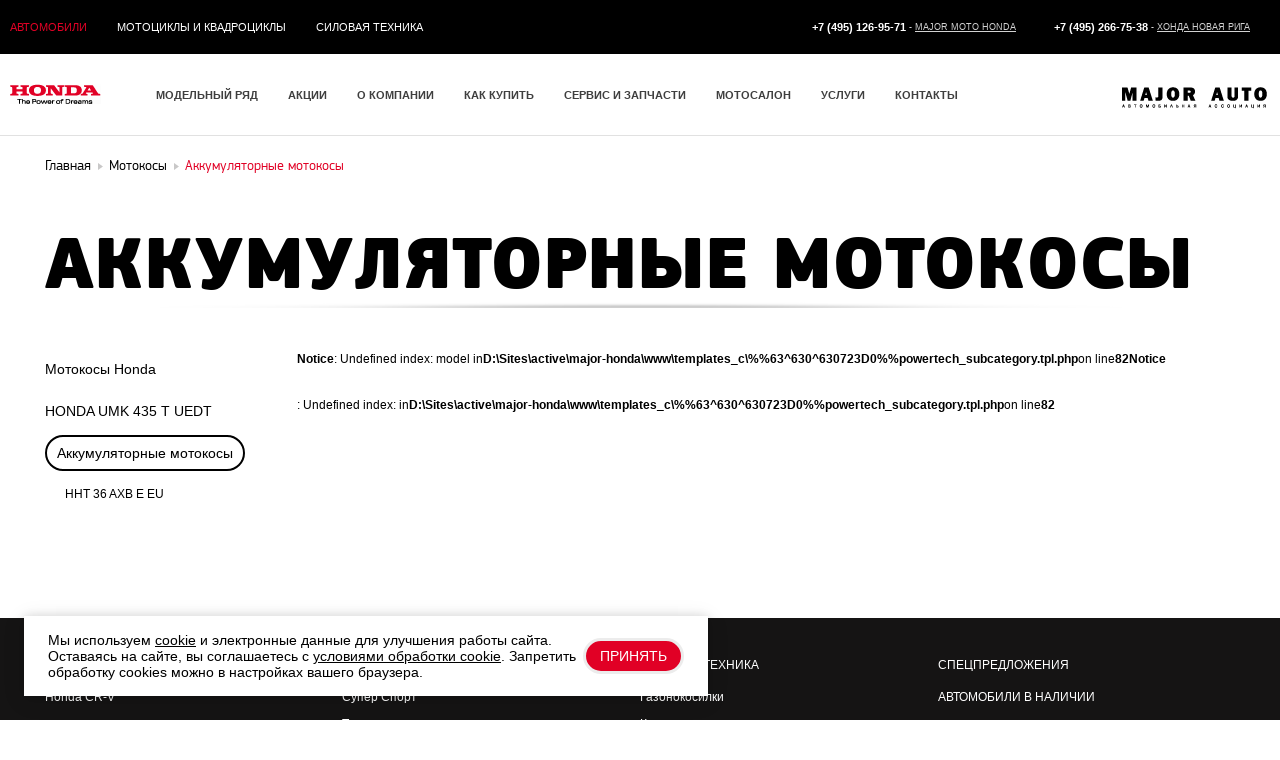

--- FILE ---
content_type: text/html; charset=UTF-8
request_url: https://www.major-honda.ru/powertech/brushcutters/akkymylyatornie-motokosi/
body_size: 13221
content:
<!DOCTYPE html>
<html>
<head>
	<meta charset="utf-8">
	<title>Аккумуляторные мотокосы Honda - купить Аккумуляторные мотокосы Хонда в Москве, описание и цены | Major — официальный дилер Хонда в Москве</title>
	<meta name="keywords"
		  content="Вы можете выбрать и купить Аккумуляторные мотокосы Honda в Москве по лучшей цене от официального дилера Major. На сайте доступны фото Аккумуляторные мотокосы Хонда, модификации и цены">
	<meta name="description"
		  content="Аккумуляторные мотокосы Honda, Аккумуляторные мотокосы Хонда, купить, цена, Москва">
	<meta http-equiv="X-UA-Compatible" content="IE=Edge" />
<meta name="viewport" content="width=1280">
<link rel="icon" href="/favicon.ico" type="image/x-icon"/>
<link rel="shortcut icon" href="/favicon.ico" type="image/x-icon"/>
<script type="text/javascript" src="/js/jquery-1.10.1.min.js"></script>
<script src="/js/jquery.tinyscrollbar.min.js" type="text/javascript"></script>
<script src="/js/slides.min.jquery.js" type="text/javascript"></script>
<script src="/js/jquery.qtip.min.js" type="text/javascript"></script>
<script src="/js/jquery.backgroundposition.js" type="text/javascript"></script>
<script src="/js/jquery.scrollto.min.js" type="text/javascript"></script>

<script type="text/javascript" src="/js/main.js?v2.51"></script>
<link rel="stylesheet" href="/css/font.import.css?v=2.0" type="text/css"/>
<link rel="stylesheet" href="/css/main.css?v2.09" type="text/css"/>
<link rel="stylesheet" type="text/css" href="/css/print.css?v=2.0" media="print">
<script type="text/javascript" src="/js/jquery.lightbox-0.5.js"></script>
<link href="/css/jquery.lightbox-0.5.css?v4" rel="stylesheet" type="text/css">

<script type="text/javascript" src="/js/jwin.js"></script>
<link href="/css/jwin.css" rel="stylesheet" type="text/css">
<script type="text/javascript" src="/js/majax.js"></script>
<script src="/js/swfobject.js" type="text/javascript"></script>
<script src="/js/fw.Mammon.js" type="text/javascript"></script>
<script src="/js/jquery.Ext.js" type="text/javascript"></script>
<script src="/js/jquery.inputmask.js" type="text/javascript"></script>


<link rel="canonical" href="//www.major-honda.ru/powertech/brushcutters/akkymylyatornie-motokosi/">

<script type="text/javascript">
	$(document).ready(function(){
		$("a.lightbox-gallery").lightBox();
	});
	var isIE6 = false;
	var isIE = false;
</script>

<!--[if IE]>
	<link href="/css/ie.css?v=1.2" rel="stylesheet" type="text/css" />
	<script type="text/javascript" src="/js/html5tag.js"></script>
<![endif]-->
<!--[if lt IE 9]>
	<script type="text/javascript">
		isIE = true;
	</script>
<![endif]-->
<!--[if IE 9]>
	<link href="/css/ie9.css" rel="stylesheet" type="text/css" />
<![endif]-->
<!--[if IE 7]>
	<link href="/css/ie7.css?v2" rel="stylesheet" type="text/css" />
	<script type='text/javascript'>
		isIE7 = true;
	</script>
<![endif]-->

<!--[if IE 6]>
	<script type="text/javascript" src="/js/iepngfix_tilebg.js"></script>
	<script type="text/javascript">
		isIE6 = true;
	</script>
	<link href="/css/ie6.css?v1.1" rel="stylesheet" type="text/css" />
<![endif]-->

<!-- Google Tag Manager -->
<script>(function(w,d,s,l,i){w[l]=w[l]||[];w[l].push({'gtm.start':
													  new Date().getTime(),event:'gtm.js'});var f=d.getElementsByTagName(s)[0],
	j=d.createElement(s),dl=l!='dataLayer'?'&l='+l:'';j.async=true;j.src=
		'https://www.googletagmanager.com/gtm.js?id='+i+dl;f.parentNode.insertBefore(j,f);
							})(window,document,'script','dataLayer','GTM-PQZNSCZ');</script>
<!-- End Google Tag Manager -->
	<script>(function(w,d,s,l,i){w[l]=w[l]||[];w[l].push({'gtm.start':
new Date().getTime(),event:'gtm.js'});var f=d.getElementsByTagName(s)[0],
j=d.createElement(s),dl=l!='dataLayer'?'&l='+l:'';j.async=true;j.src=
'//www.googletagmanager.com/gtm.js?id='+i+dl;f.parentNode.insertBefore(j,f);
})(window,document,'script','dataLayer','GTM-WNPVRS');</script>
</head>
<body>

<!-- Google Tag Manager -->
<noscript><iframe src="//www.googletagmanager.com/ns.html?id=GTM-WNPVRS"
height="0" width="0" style="display:none;visibility:hidden"></iframe></noscript>
	<!-- Google Tag Manager (noscript) -->
	<noscript><iframe src="https://www.googletagmanager.com/ns.html?id=GTM-PQZNSCZ"
	height="0" width="0" style="display:none;visibility:hidden"></iframe></noscript>
	<!-- End Google Tag Manager (noscript) -->
<!-- End Google Tag Manager -->
<header id="header" class="menu_line">
	<div class="menu_wrapper">
	<nav class="main_technic_menu">
		<ul>
																																															<li class="active">
				<a href="/auto/">Автомобили</a>
			</li>
						<li class="">
				<a href="/moto/">Мотоциклы и квадроциклы</a>
			</li>
						<li class="">
				<a href="/powerTech/">Силовая техника</a>
			</li>
					</ul>
	</nav>
	<div class="right_header_side">
		<div class="header_phone">
			<span class="phone_icon"></span>
			+7 (495) 126-95-71
			<span class="header_phone_desc">
				- <a href="/about/contacts/novorig/">Major Moto Honda</a>
			</span>
		</div>
		<div class="header_phone">
			<span class="phone_icon"></span>
			+7 (495) 266-75-38  
			<span class="header_phone_desc">
				- <a href="/about/contacts/novorig-auto/">Хонда Новая Рига</a>
			</span>
		</div>
		<div class="header_phone">
			<a class="major_phone" href="#" style="float: left; display: block;" onclick="return major_phone();" title="Позвонить">
				<img style="width: 115px;" alt="Обратный звонок" src="/files/resources/img/honda_ico.gif">
			</a>
		</div>
	</div>
</div>

<div class="cookies-block -hidden">
	<div>
		Мы используем <span class="more_about_cookies">cookie</span> и электронные данные для улучшения работы сайта.
		Оставаясь на сайте, вы соглашаетесь с <a href="/policy/" target="_blank"><span>условиями обработки cookie</span></a>.
		Запретить обработку cookies можно в настройках вашего браузера.
	</div>
	<div class="button">Принять</div>
</div>

<div style="display: none">
            <div class="more_about_cookies_content">
        <div class="more_about_cookies_title">
            <h1>Предупреждение об использовании файлов cookies на данном сайте</h1>
        </div>
                <div class="more_about_cookies_text">
            <div class="popup-form">
                <p>
                    Сайт использует технологию «cookie» - небольшие текстовые файлы, размещаемые на компьютере
                    пользователей с целью анализа их пользовательской активности. Собранная при помощи cookie
                    информация (IP-адрес пользователя, дата и время посещения сайта, типы браузера и операционной
                    систем, тип и модель мобильного устройства, источник входа на сайт, информация о поведении
                    пользователя на сайте (включая количество и наименование просмотренных страниц), возраст,
                    пол, интересы, географическое месторасположение пользователя, прочие технические данные
                    (cookies, flash, java и т.п.) не может идентифицировать вас, однако может помочь нам улучшить
                    работу нашего сайта. Вы можете отказаться от использования файлов cookie, выбрав соответствующие
                    настройки в браузере. Используя этот сайт, вы соглашаетесь на обработку данных о вас в порядке
                    и целях, указанных выше.
                </p>
            </div>
        </div>
    </div>
</div></header>
<nav id="top_navigator" class="navigator_line">
	<div class="menu_wrapper">
	<div class="l_float">
		<a href="/" class="menu_logo"><img src="/files/resources/style/logo_honda.png" width="91" height="20" class="logo_honda" alt="Major Strogino" title="Major Strogino"></a>
	</div>
	<ul class="structure_navigation">
																						<li class="menu_level_1">
				<a href="/auto/">Модельный ряд</a>
			</li>
											<li class="menu_level_1 ">
					<a class="center main_link" href="/actions/">Акции</a>
					<span class="left"></span>
					<span class="right"></span>
									</li>
																	<li class="menu_level_1 ">
					<a class="center main_link" href="/about/major/">О компании</a>
					<span class="left"></span>
					<span class="right"></span>
											<div class="submenu">
							<ul class="middle">
																											<li>
											<a href="/about/major/">О компании</a>
										</li>
																																				<li>
											<a href="/news/">Новости</a>
										</li>
																																																					<li>
											<a href="/about/my_major/">Личный кабинет "Мой Major"</a>
										</li>
																																				<li>
											<a href="/about/feedback/">Обратная связь</a>
										</li>
																																				<li>
											<a href="/about/contacts/">Контакты</a>
										</li>
																								</ul>
						</div>
									</li>
																						<li class="menu_level_1 ">
					<a class="center main_link" href="/howtobuy/about/">Как купить</a>
					<span class="left"></span>
					<span class="right"></span>
											<div class="submenu">
							<ul class="middle">
																											<li>
											<a href="/howtobuy/about/">Как купить</a>
										</li>
																																				<li>
											<a href="/cars/">Автомобили в продаже</a>
										</li>
																																				<li>
											<a href="/used/">Автомобили с пробегом</a>
										</li>
																																				<li>
											<a href="/howtobuy/credit/">Кредит</a>
										</li>
																																				<li>
											<a href="/howtobuy/test-drive/">Запись на Тест-драйв</a>
										</li>
																																																					<li>
											<a href="/howtobuy/trade-in/">Trade-In</a>
										</li>
																																				<li>
											<a href="/howtobuy/commission/">Комиссия</a>
										</li>
																																				<li>
											<a href="/howtobuy/comtrade/">ComTrade</a>
										</li>
																																				<li>
											<a href="/howtobuy/estimation/">Оценка автомобиля</a>
										</li>
																																				<li>
											<a href="/howtobuy/fiz_leasing/">Лизинг для физических лиц</a>
										</li>
																																				<li>
											<a href="/howtobuy/insurance/">Страхование</a>
										</li>
																								</ul>
						</div>
									</li>
												<li class="menu_level_1 ">
					<a class="center main_link" href="/service/about/">Сервис и запчасти</a>
					<span class="left"></span>
					<span class="right"></span>
											<div class="submenu">
							<ul class="middle">
																											<li>
											<a href="/service/newdiscount/">Новая бонусная программа</a>
										</li>
																																				<li>
											<a href="/service/about/">Сервис</a>
										</li>
																																				<li>
											<a href="/service/corpsstation/">Кузовная станция</a>
										</li>
																																				<li>
											<a href="/service/accessories_about/">Запчасти и аксессуары</a>
										</li>
																																				<li>
											<a href="/service/service_sign_up/">Запись на сервис</a>
										</li>
																																				<li>
											<a href="/service/acessories/crv/">Аксессуары</a>
										</li>
																																				<li>
											<a href="/service/documentation/">Документация</a>
										</li>
																																				<li>
											<a href="/service/promocompany/">Промокампания Хонда</a>
										</li>
																																				<li>
											<a href="/service/warranty/">Гарантия</a>
										</li>
																																				<li>
											<a href="/service/major-warranty/">Major Plus</a>
										</li>
																								</ul>
						</div>
									</li>
												<li class="menu_level_1 ">
					<a class="center main_link" href="/moto/motosalon/">Мотосалон</a>
					<span class="left"></span>
					<span class="right"></span>
											<div class="submenu">
							<ul class="middle">
																											<li>
											<a href="/moto/">Мотоциклы Honda</a>
										</li>
																																				<li>
											<a href="/actions/moto/">Спецпредложения</a>
										</li>
																																				<li>
											<a href="/motosalon/moto_crdeit/">Кредитование</a>
										</li>
																																				<li>
											<a href="/motosalon/insuranse/">Страхование</a>
										</li>
																																				<li>
											<a href="/motosalon/service/">Сервис</a>
										</li>
																																				<li>
											<a href="/motosalon/parts/">Запчасти</a>
										</li>
																																				<li>
											<a href="/motosalon/accessories/">Аксессуары</a>
										</li>
																																				<li>
											<a href="/motosalon/major-finance/">Major Finance</a>
										</li>
																								</ul>
						</div>
									</li>
												<li class="menu_level_1 ">
					<a class="center main_link" href="/services/corp_clients/corp_prodaji/">Услуги</a>
					<span class="left"></span>
					<span class="right"></span>
											<div class="submenu">
							<ul class="middle">
																											<li>
											<a href="/services/corp_clients/corp_prodaji/">Корпоративным клиентам</a>
										</li>
																																				<li>
											<a href="/services/vikup_parka_avto/">Выкуп корпоративного парка</a>
										</li>
																																				<li>
											<a href="/services/independexpertise/">Независимая экспертиза</a>
										</li>
																																				<li>
											<a href="/services/recordconcult/">Запись на консультацию</a>
										</li>
																																				<li>
											<a href="/services/seminar/">Запись на семинар</a>
										</li>
																								</ul>
						</div>
									</li>
																																<li class="menu_level_1 ">
					<a class="center main_link" href="/about/contacts/">Контакты</a>
					<span class="left"></span>
					<span class="right"></span>
									</li>
																										</ul>
	<div class="r_float">
		<a href="/" class="menu_logo"><img src="/files/resources/style/logo_major.png" width="150" height="30" alt="Major Auto" title="Major Auto"></a>

        	</div>
</div></nav>
<div class="main_wraper">
	<div class="main_content">
		<ol class="breadcrumb">
	<li >
		<a href="/">			<span>Главная</span>
		</a>	</li>
	<li >
		<a href="/powertech/brushcutters/">			<span>Мотокосы</span>
		</a>	</li>
	<li  class="active">
					<span>Аккумуляторные мотокосы</span>
			</li>
</ol>		<div class="clear" style="height: 33px"></div>
		<h1 class="page_header">Аккумуляторные мотокосы</h1>
		<div class="page_content">
			<div class="content for_menu">
				<div class="left_menu_wrapper">
					<div class="left_menu fixed_menu">
										<ul class="">
												<li class="item_page">
						<a href="/powertech/brushcutters/advantages_honda/">Мотокосы Honda</a>
					</li>
																										<li class="item_page">
						<a href="/powertech/brushcutters/advantages_honda/umk_435_t_uedt/">HONDA UMK 435 T UEDT</a>
					</li>
																										<li class="item_page active">
						<a href="/powertech/brushcutters/akkymylyatornie-motokosi/">Аккумуляторные мотокосы</a>
					</li>
																										<li class="submenu item_page">
									<a href="/powertech/brushcutters/akkymylyatornie-motokosi/hht-36-axb/">HHT 36 AXB E EU</a>
								</li>
																																								</ul>
							 					</div>
				</div>
				<div class="right_content main_text">
					<div class="products-list">
						<div class="row">
							<br />
<b>Notice</b>:  Undefined index: model in <b>D:\Sites\active\major-honda\www\templates_c\%%63^630^630723D0%%powertech_subcategory.tpl.php</b> on line <b>82</b><br />
<br />
<b>Notice</b>:  Undefined index:  in <b>D:\Sites\active\major-honda\www\templates_c\%%63^630^630723D0%%powertech_subcategory.tpl.php</b> on line <b>82</b><br />
						</div>
					</div>
					
					
				</div>
			</div>
		</div>
	</div>
</div>
</div>
</div>
<footer class="footer_wraper clearS">
	<div class="footer_content">
	<div class="footer_menu">
					<div class="column">
									<p class="header">
						<a href="/auto/">Автомобили</a>
					</p>
													<ul class="menu">
																																																																				<li><a href="/auto/honda-cr-v/">Honda CR-V</a></li>
																																																																																																																																																																																																																																	</ul>
							</div>
					<div class="column">
									<p class="header">
						<a href="/moto/">Мотоциклы</a>
					</p>
													<ul class="menu">
																																																																				<li><a href="/moto/super_sport/">Супер Спорт</a></li>
																																																																																					<li><a href="/moto/touring/">Туризм</a></li>
																																																																						<li><a href="/moto/classical/">Классика</a></li>
																																																																																					<li><a href="/moto/enduro/">Эндуро</a></li>
																																																																						<li><a href="/moto/scooters/">Скутеры</a></li>
																																																																						<li><a href="/moto/cross/">Кросс</a></li>
																																																																						<li><a href="/moto/quadracycle/">Мотовездеходы</a></li>
																																								<li><a href="/motosalon/test-ride/">Запись на тест-драйв</a></li>					</ul>
							</div>
					<div class="column">
									<p class="header">
						<a href="/powerTech/">Силовая техника</a>
					</p>
													<ul class="menu">
																																																																																																	<li><a href="/powertech/grasscutter/">Газонокосилки </a></li>
																																																																																						<li><a href="/powertech/tillers/">Культиваторы </a></li>
																																																																																						<li><a href="/powertech/snowplows/">Снегоуборочная техника </a></li>
																																																																																						<li><a href="/powertech/brushcutters/">Мотокосы </a></li>
																																																																																																																						<li><a href="/powertech/minipowerstations/">Генераторы </a></li>
																																																																																						<li><a href="/powertech/water-pumps/">Водяные насосы </a></li>
																																																																																																																						<li><a href="/powertech/inflatableboats/">Надувные лодки </a></li>
																																																																																						<li><a href="/powertech/outboards/">Лодочные моторы </a></li>
																																																																																																																																					<li><a href="/powertech/cordless/">Аккумуляторная техника </a></li>
																																																	</ul>
							</div>
					<div class="column">
													<ul class="menu">
																																																																																																																																																				</ul>
							</div>
				<div class="column">
			<p class="header"><a href="/actions/">Спецпредложения</a></p>
			<p class="header"><a href="/cars/">Автомобили в наличии</a></p>
			<p class="header"><a href="/howtobuy/test-drive/">Запись на Тест-драйв</a></p>
			<p class="header"><a href="/motosalon/major-finance/">Major Finance</a></p>
			<p class="header"><a href="/news/">Новости</a></p>
			<p class="header"><a href="/used/">Honda с пробегом</a></p>
			<p class="header"><a href="/about/contacts/">Контакты</a></p>
			<p class="header"><a href="/sitemap/">Карта сайта</a></p>
		</div>
	</div>
	<div class="copyright">
				<p><a href="/">HONDA</a> | Major Auto - официальный дилер Хонда в Москве</p>

		<p>Для повышения удобства работы с сайтом компания Major <a href="/cookies/" class="link">использует файлы cookie</a>.
			В cookie содержатся данные о прошлых посещениях сайта.
			<br>Если Вы не хотите, чтобы эти данные обрабатывались, отключите cookie в настройках браузера.</p>
		<p>Ваши личные данные будут использоваться для оперативной связи с Вами. Major обеспечивает защиту Ваших данных.
			Более подробную информацию смотрите в разделе <br><span class="security_policy_description link">«Политика безопасности»</span></p>
		<p>Данный сайт несет информационный характер и ни при каких условиях материалы и цены, размещенные на сайте, не
			являются публичной офертой. <a href="/policy/" class="link">Политика конфиденциальности</a></p>

		<p>
			<br>г. Москва, ул. Маршала Прошлякова (бывший Лыковский проезд), д. 13, тел. +7 (495) 126-96-16 | М-9 Балтия, вл24 тел. +7 (495) 126-63-43
			<br>© Major Honda - Хонда Строгино, 2005 - 2025. | <a href="//auto.honda.ru/accessories/" target="_blank">HONDA ACCESS</a> | <a href="/sitemap/">Карта сайта</a> | <a href="/faq/">Вопрос-ответ</a> | <a href="/about/contacts/">Контакты</a>
		</p>
	</div>
</div>

<div style="display: none">
	<div class="more_about_security_content">
    <div class="more_about_security_title">
        <h1>Политика безопасности</h1>
    </div>
        <div class="more_about_security_text">
        <div class="popup-form">
            <p>Личные данные будут обрабатываться на сервере сайта с ограниченным доступом к ним, не
                будут продаваться и предоставляться другим лицам и учреждениям, если не будет на то
                разрешения пользователя сайта или если этого не требует действующее законодательство.
                Личные данные хранятся и обрабатываются в рамках разрешения, данного пользователем, и
                положениями российского права, в частности Федерального закона «О персональных данных»
                от 27.07.2006 №152-ФЗ.</p>
        </div>
    </div>
</div></div>



<style>

body.-active {
    overflow: hidden;
}
.fo_mini.-none, .fo_widget.-none {
    display: none !important;
}
.fo_backdrop {
    display: none;
    position: fixed;
    right: 0;
    bottom: 0;
    left: 0;
    top:0;
    width: 100%;
    height: 100%;
    transition: opacity 0.3s ease;
    background: #000;
    opacity: .7;
    z-index: 10000;
    touch-action: pinch-zoom;
}
.fo_backdrop.-active {
    display: block;
}
.fo_mini {
    position: fixed;
    right: 0;
    bottom: 0;
    display: block;
    width: 300px;
    height: 300px;
    padding: 1em;
    cursor: pointer;
    z-index: 20000;
    transition: transform 0.2s;
    will-change: transform;
    -webkit-transform: translateY(0);
    transform: translateY(0);
}
.fo_mini:after {
    content: '';
    display: block;
    width: 100%;
    height: 100%;
    background: #df002d center no-repeat;
    background-size: 80%;
    background-image: url([data-uri]);
    -webkit-animation: mini 7000ms infinite linear;
    animation: mini 7000ms infinite linear;
    border-radius: 50%;
    transition: all 0.3s;
}
.fo_mini.-hidden {
    -webkit-transform: translateY(100%);
    transform: translateY(100%);
}
.fo_widget.-hidden {
    -webkit-transform: translateY(100%);
    transform: translateY(100%);
}
.fo_widget {
    min-width: 320px;
    position: fixed;
    bottom: 0;
    left: 0;
    right: 0;
    color: #000;
	line-height: normal !important;
    font-family: roboto, arial, 'sans-serif';
    z-index: 20000;
    box-sizing: border-box;
    font-size: 25px;
    -webkit-text-size-adjust:none;
    text-size-adjust: none;
    transition: transform 0.2s;
    will-change: transform;
    -webkit-transform: translateY(0);
    transform: translateY(0);
}
@media (orientation: landscape) {
    .fo_container {
        font-size: 0.5em !important;
    }
    .fo_submenu {
        font-size: 1.6em !important;
    }
    .fo_mini {
        transform: scale(0.5) translateY(50%) translateX(50%);
    }
}
@media (orientation: portrait) {
    .fo_submenu {
        font-size: 1.7em !important;
    }
}
.fo_widget.-active {
    max-height: 100%;
    overflow-y: scroll;
}
.fo_widget * {
    box-sizing: border-box;
    font-size: inherit;
}
.fo_container {
    width: auto;
    padding: 0.6em;
    background: #fff;
    position: relative;
}
.fo_menu:after {
    content: "";
    clear: both;
    display: block;
}
.fo_item {
    width: 33%;
    float: left;
    background: #df002d;
    transition: background-color 0.2s linear;
}
.fo_item.-call .fo_button {
    background-image: url([data-uri]);
}
.fo_item.-services .fo_button {
    background-image: url([data-uri]);
}
.fo_item.-location .fo_button {
    background-image: url([data-uri]);
    background-size: 1.2em;
}
.fo_item:nth-child(1) {
    border-radius: 12px 0 0 12px;
}
.fo_item:nth-child(2) {
    width: 34%;
    border-left: 3px solid #fff;
    border-right: 3px solid #fff;
}
.fo_item:nth-child(3) {
    border-radius: 0 12px 12px 0;
}
.fo_widget.-active .fo_item {
    display: none;
    overflow: hidden;
}
.fo_close {
    width: 100%;
    font-size: 1.8em !important;
    height: 6em;
    float: left;
    display: none;
    border: none;
    border-radius: 12px;
    cursor: pointer;
    background: #fff center no-repeat;
    background-size: 1.6em;
    background-image: url([data-uri]);
    outline: none;
    -webkit-tap-highlight-color: transparent;
}
.fo_widget.-active .fo_close {
    display: block;
}
.fo_button {
    width: 100%;
    display: inline-block;
    vertical-align: middle;
    border: none;
    height: 6em;
    background: no-repeat center 30%;
    background-size: 1.6em;
    cursor: pointer;
    outline: none;
    font-size: 1.8em !important;
    color: #fff;
    padding-top: 2.4em;
    -webkit-tap-highlight-color: transparent;
}
.fo_submenu {
    display: none;
    width: 100%;
    background-color: #fff;
    position: relative;
}
.fo_header {
    font-size: 1.6em !important;
    font-weight: 700;
    color: #000;
    text-align: left;
    margin: 0.5em 0 0.6em;
}
.fo_subitem {
    outline: none;
    font-size: inherit !important;
    display: block;
    text-decoration: none;
    color: #000;
    border-radius: 12px;
    border: 1px solid #999;
    margin-bottom: 0.6em;
    text-align: left;
    padding: 1em;
    background-color: #fff;
    position: relative;
	text-decoration: none !important;
}
.fo_salon {
    font-weight: 700;
    font-size: 1.2em !important;
	color: #000;
}
.fo_phone {
    color: #df002d;
    font-size: 1em !important;
    font-weight: bold;
}
.fo_hours {
    font-size: 1em !important;
    color: #666;
}
.fo_right {
    position: absolute;
    top: 0;
    right: 0;
    bottom: 0;
    border-radius: 12px;
    padding: 0 1em 0 3em;
    font-size: 1.2em !important;
    text-align: center;
    color: #fff;
    background: #df002d 14% center no-repeat;
    background-size: 14%;
}
.fo_submenu.-call .fo_right{
    background-image: url('[data-uri]');
}
.fo_submenu.-location .fo_right{
    background-image: url([data-uri]);
    background-size: 11%;
    text-align: left;
}
.fo_valign {
    vertical-align: middle;
    display: inline-block;
}
.fo_right:after {
    content: "";
    height: 100%;
    display: inline-block;
    vertical-align:middle;
}
.fo_right.-closed {
    background: #f1f1f1;
}
.fo_closed:after {
    content: "";
    height: 100%;
    display: inline-block;
    vertical-align:middle;
}
.fo_closed{
    display: none;
    position: absolute;
    top: 0;
    right: 0;
    left: 0;
    bottom: 0;
    background: #f1f1f1;
    border-radius: 12px;
    padding: 0 1em;
    font-size: 1.2em !important;
    color: #000;
}
.fo_right.-closed .fo_closed {
    display: block;
}
.fo_service {
    font-size: 1.4em !important;
}
.fo_submenu.-call .fo_subitem,
.fo_submenu.-location .fo_subitem {
    padding-right: 12em;
}
.fo_submenu.-services .fo_subitem {
    padding-right: 9em;
}
.fo_submenu.-services .fo_subitem:after {
    content: '';
    position: absolute;
    right: 0;
    top: 0;
    bottom: 0;
    width: 8em;
    border-radius: 12px;
    background: #df002d center no-repeat;
    background-image: url([data-uri]);
    background-size: 1.8em;
}
@-webkit-keyframes mini {
    from {
        background-size:50%;
    }
    18% {
        background-size: 50%;
    }
    25%{
        background-size: 0;
        background-image: url([data-uri]);
    }
    26% {
        background-image: url([data-uri]);

    }
    33% {
        background-size:50%;
    }
    51% {
        background-size:50%;
    }
    59% {
        background-size: 0;
        background-image: url([data-uri]);

    }
    60% {
        background-image: url([data-uri]);
    }
    67% {
        background-size:30%;
    }
    83% {
        background-size:30%;
    }
    90% {
        background-size: 0;
        background-image: url([data-uri]);
    }
    91% {
        background-image: url([data-uri]);
    }
    to {
        background-size:50%;
    }
}
@keyframes mini {
    from {
        background-size:50%;
    }
    18% {
        background-size: 50%;
    }
    25%{
        background-size: 0;
        background-image: url([data-uri]);
    }
    26% {
        background-image: url([data-uri]);

    }
    33% {
        background-size:50%;
    }
    51% {
        background-size:50%;
    }
    59% {
        background-size: 0;
        background-image: url([data-uri]);

    }
    60% {
        background-image: url([data-uri]);
    }
    67% {
        background-size:30%;
    }
    83% {
        background-size:30%;
    }
    90% {
        background-size: 0;
        background-image: url([data-uri]);
    }
    91% {
        background-image: url([data-uri]);
    }
    to {
        background-size:50%;
    }
}
</style>


<div class="fo_backdrop"></div>
<div class="fo_mini -hidden"></div>
<div class="fo_widget -hidden">
    <div class="fo_container">
        <div class="fo_submenu -call">
            <h3 class="fo_header">Выберите автосалон</h3>
                            <a href="tel:+74951266343" class="fo_subitem">
                    <div class="fo_salon">Major Honda<br> Новорижский</div>
                    <div class="fo_phone">+7 (495) 126-63-43</div>
                    <div class="fo_hours">Режим работы с 8:00 до 22:00</div>
                    <div class="fo_right ">
                        Позвонить
                        <div class="fo_closed">Закрыто</div>
                    </div>
                </a>
                            <a href="tel:+74951269616" class="fo_subitem">
                    <div class="fo_salon">Major Honda<br> Строгино</div>
                    <div class="fo_phone">+7 (495) 126-96-16</div>
                    <div class="fo_hours">Режим работы с 8:00 до 22:00</div>
                    <div class="fo_right ">
                        Позвонить
                        <div class="fo_closed">Закрыто</div>
                    </div>
                </a>
                            <a href="tel:+74951269515" class="fo_subitem">
                    <div class="fo_salon">Major Honda<br> Цветочный</div>
                    <div class="fo_phone">+7 (495) 126-95-15</div>
                    <div class="fo_hours">Режим работы с 8:00 до 22:00</div>
                    <div class="fo_right ">
                        Позвонить
                        <div class="fo_closed">Закрыто</div>
                    </div>
                </a>
                    </div>
        <div class="fo_submenu -services">
            <h3 class="fo_header">Выберите услугу</h3>
                            <a href="/auto/" class="fo_subitem">
                    <span class="fo_service">Модельный ряд Honda</span>
                </a>
                            <a href="/cars/" class="fo_subitem">
                    <span class="fo_service">Автомобили в наличии</span>
                </a>
                            <a href="/used/" class="fo_subitem">
                    <span class="fo_service">Автомобили с пробегом</span>
                </a>
                            <a href="/actions/" class="fo_subitem">
                    <span class="fo_service">Спецпредложения</span>
                </a>
                            <a href="/service/accessories_about/order_parts/" class="fo_subitem">
                    <span class="fo_service">Заказ запчастей</span>
                </a>
                            <a href="/service/service_sign_up/" class="fo_subitem">
                    <span class="fo_service">Запись на сервис</span>
                </a>
                    </div>
        <div class="fo_submenu -location">
            <h3 class="fo_header">Выберите автосалон</h3>
                            <a href="//maps.google.com/?q=Major Honda Новорижский" target="_blank" class="fo_subitem">
                    <div class="fo_salon">Major Honda<br> Новорижский</div>
                    <div class="fo_phone">г. Москва, Новорижское ш., 8 км. от МКАД</div>
                    <div class="fo_hours">Режим работы с 8:00 до 22:00</div>
                    <div class="fo_right ">
                        <span class="fo_valign">Построить<br> маршрут</span>
                        <div class="fo_closed">Закрыто</div>
                    </div>
                </a>
                            <a href="//maps.google.com/?q=Major Honda Строгино" target="_blank" class="fo_subitem">
                    <div class="fo_salon">Major Honda<br> Строгино</div>
                    <div class="fo_phone">г. Москва, ул. Маршала Прошлякова, д. 13</div>
                    <div class="fo_hours">Режим работы с 8:00 до 22:00</div>
                    <div class="fo_right ">
                        <span class="fo_valign">Построить<br> маршрут</span>
                        <div class="fo_closed">Закрыто</div>
                    </div>
                </a>
                            <a href="//maps.google.com/?q=Major Honda Цветочный" target="_blank" class="fo_subitem">
                    <div class="fo_salon">Major Honda<br> Цветочный</div>
                    <div class="fo_phone">г. Москва, Цветочный пр-д, 4</div>
                    <div class="fo_hours">Режим работы с 8:00 до 22:00</div>
                    <div class="fo_right ">
                        <span class="fo_valign">Построить<br> маршрут</span>
                        <div class="fo_closed">Закрыто</div>
                    </div>
                </a>
                    </div>
        <div class="fo_menu">
            <div class="fo_item -call">
                <button class="fo_button">Позвонить</button>
            </div>
            <div class="fo_item -services">
                <button class="fo_button">Услуги</button>
            </div>
            <div class="fo_item -location">
                <button class="fo_button">Как проехать</button>
            </div>
            <button class="fo_close"></button>
        </div>
    </div>
</div>
<script src="/js/fastorder.js"></script>
<script type="application/ld+json">
[
{
		"@context": "http://schema.org",
		"@type": "LocalBusiness",
		"address": {
			"@type": "PostalAddress",
			"addressLocality": "Россия",
			"addressRegion": "Москва",
			"streetAddress": "М-9 Балтия, вл24"
		},
		"openingHours": "Mo,Tu,We,Th, Fr, Sa, Su 08:00-22:00",
		"name": "Хонда Новая Рига",
		"telephone": "+7 (495) 126-63-43",
		"image":"/files/resources/Honda_NR1.jpg"
}
]
</script>





<script>
	document.addEventListener('DOMContentLoaded', function(){var s=document.createElement("script");s.type="text/javascript";s.src="https://api2.ma.ru/analytics.js";document.head.append(s);});
</script>
</footer>
</body>
</html>

--- FILE ---
content_type: text/html; charset=UTF-8
request_url: https://www.major-honda.ru/ajax/amodels/setBasket/
body_size: -62
content:
Array
(
    [basket] => Array
        (
        )

)


--- FILE ---
content_type: text/css
request_url: https://www.major-honda.ru/css/font.import.css?v=2.0
body_size: 357
content:
@font-face {
    font-family: 'PFSBold';
    src: url('/fonts/pfsquaresanspro-bold-webfont.eot');
    src: url('/fonts/pfsquaresanspro-bold-webfont.eot?#iefix') format('embedded-opentype'),
		url('/fonts/pfsquaresanspro-bold-webfont.woff') format('woff'),
		url('/fonts/pfsquaresanspro-bold-webfont.ttf') format('truetype'),
		url('/fonts/pfsquaresanspro-bold-webfont.svg#PFSquareSansProBold') format('svg');
    font-weight: normal;
    font-style: normal;
}

@font-face {
    font-family: 'PFSExtraBlack';
	src: url('/fonts/pfsquaresanspro-xblack-webfont.eot');
    src: url('/fonts/pfsquaresanspro-xblack-webfont.eot?#iefix') format('embedded-opentype'),
		url('/fonts/pfsquaresanspro-xblack-webfont.woff') format('woff'),
		url('/fonts/pfsquaresanspro-xblack-webfont.ttf') format('truetype'),
		url('/fonts/pfsquaresanspro-xblack-webfont.svg#PFSquareSansProExtraBlack') format('svg');
    font-weight: normal;
    font-style: normal;
}

@font-face {
    font-family: 'PFSRegular';
    src: url('/fonts/pfsquaresanspro-regular-webfont.eot');
    src: url('/fonts/pfsquaresanspro-regular-webfont.eot?#iefix') format('embedded-opentype'), url('/fonts/pfsquaresanspro-regular-webfont.woff') format('woff'), url('/fonts/pfsquaresanspro-regular-webfont.ttf') format('truetype'), url('/fonts/pfsquaresanspro-regular-webfont.svg#PFSquareSansProRegular') format('svg');
    font-weight: normal;
    font-style: normal;
}

@font-face {
    font-family: 'PFSLight';
    src: url('/fonts/pfsquaresanspro-light-webfont.eot');
    src: url('/fonts/pfsquaresanspro-light-webfont.eot?#iefix') format('embedded-opentype'), url('/fonts/pfsquaresanspro-light-webfont.woff') format('woff'), url('/fonts/pfsquaresanspro-light-webfont.ttf') format('truetype'), url('/fonts/pfsquaresanspro-light-webfont.svg#PFSquareSansProLight') format('svg');
    font-weight: normal;
    font-style: normal;

}

@font-face {
    font-family: 'PFSMedium';
    src: url('/fonts/pfsquaresanspro-medium-webfont.eot');
    src: url('/fonts/pfsquaresanspro-medium-webfont.eot?#iefix') format('embedded-opentype'), url('/fonts/pfsquaresanspro-medium-webfont.woff') format('woff'), url('/fonts/pfsquaresanspro-medium-webfont.ttf') format('truetype'), url('/fonts/pfsquaresanspro-medium-webfont.svg#PFSquareSansProMedium') format('svg');
    font-weight: normal;
    font-style: normal;
}

@font-face {
    font-family: 'RublSignRegular';
    src: url('/fonts/rublsign-webfont.eot');
    src: url('/fonts/rublsign-webfont.eot?#iefix') format('embedded-opentype'), url('/fonts/rublsign-webfont.woff') format('woff'), url('/fonts/rublsign-webfont.ttf') format('truetype'), url('/fonts/rublsign-webfont.svg#RublSignRegular') format('svg');
    font-weight: normal;
    font-style: normal;
}

/*@font-face {
    font-family: 'PFSThin';
    src: url('/fonts/pfsquaresanspro-thin-webfont.eot');
    src: url('/fonts/pfsquaresanspro-thin-webfont.eot?#iefix') format('embedded-opentype'),
         url('/fonts/pfsquaresanspro-thin-webfont.woff') format('woff'),
         url('/fonts/pfsquaresanspro-thin-webfont.ttf') format('truetype'),
         url('/fonts/pfsquaresanspro-thin-webfont.svg#PFSquareSansProThin') format('svg');
    font-weight: normal;
    font-style: normal;
}*/

@font-face {
    font-family: 'PFSThinItalic';
    src: url('/fonts/pfsquaresanspro-thinitalic-webfont.eot');
    src: url('/fonts/pfsquaresanspro-thinitalic-webfont.eot?#iefix') format('embedded-opentype'), url('/fonts/pfsquaresanspro-thinitalic-webfont.woff') format('woff'), url('/fonts/pfsquaresanspro-thinitalic-webfont.ttf') format('truetype'), url('/fonts/pfsquaresanspro-thinitalic-webfont.svg#PFSquareSansProThinItalic') format('svg');
    font-weight: normal;
    font-style: normal;

}

--- FILE ---
content_type: text/css
request_url: https://www.major-honda.ru/css/main.css?v2.09
body_size: 17379
content:
/*Главная CSS*/
body {
    margin: 0;
    padding: 0;
    font-family: Arial, Verdana, Helvetica, sans-serif;
    border-top: 2px solid #000;
    font-size: 14px;
    min-width: 1280px;
}

.cf:before,
.cf:after {
    content: " ";
    display: table;
}

.cf:after {
    clear: both;
}

/**
 * For IE 6/7 only
 */
.cf {
    *zoom: 1;
}

.l_float {
    float: left;
}

.r_float {
    float: right;
}

.main_wraper {
    /*width: 1350px;*/
    margin: 0 auto;
    max-width: 1600px;
    min-width: 1000px;
    width: 100%;
}

.main_wraper, .wrapper_lineup, .footer_wraper {
    min-width: 1280px;
}

a {
    color: #000;
    outline: none;
}

a:hover {
    color: #E10025;
}

a.red_underline {
    color: red;
    text-decoration: underline;
}

a.red_underline:hover {
    text-decoration: none;
}

a.red_underline span {
    color: #000;
    text-decoration: none;
}

a.no_underline {
    text-decoration: none;
}

a img {
    border: none !important;
}

img {
    border: 0;
    outline: none;
}

h2,
h3,
.main_text_header,
.h2,
.h3 {
    font-family: PFSLight;
    font-size: 24px;
    font-weight: normal;
}

h3, .h3 {
    font-size: 20px;
}

.main_text_header {
    text-transform: uppercase;
}

h1.subheader, .h1.subheader {
    font-weight: normal;
}

.subheader {
    margin: 0 0 10px 0;
    font-family: PFSRegular;
    font-size: 18px;
    text-transform: uppercase;
    display: block;
}

h1.name,
h2.name,
h3.name,
span.name,
.h1.name,
.h2.name,
.h3.name {
    margin: 60px 0 10px 0;
}

.h3_bold {
    font: 18px/18px PFSBold;
    color: #404040;
}

.header_model .h3_bold {
    font: 15px/18px PFSBold;
}

.main_text h5, .main_text .h5 {
    font: 18px/31px PFSRegular;
    text-transform: uppercase;
}

.main_text a {
    color: #E10025;
}

.main_text a:hover {
    color: #000;
}

.main_text hr {
    border: 0;
    height: 1px;
    background: #d2d2d2;
    width: 90%;
    margin: 0 auto 35px;
}

.clear {
    clear: both;
}

#contact,
.printRuble {
    display: none;
}

#page_print {
    text-align: center;
}

#page_print a {
    cursor: pointer;
    background: url('/files/resources/style/bg_button_print.jpg') 0 0 no-repeat;
    display: block;
    width: 148px;
    height: 34px;
    text-indent: -1000px;
    overflow: hidden;
    margin: 0 auto;
}

#page_print a:hover {
    background-position: 0 -34px;
}

/* header
---------------------------------------------------------------------- */
.main_wraper #header {
    /*width: 1300px;
    margin: 0 auto;*/
    margin: 0 auto;
    max-width: 1300px;
    min-width: 900px;
    width: 95%;
    padding: 34px 0 0 0;
    height: 81px;
}

.item_salon {
    float: right;
    margin-left: 35px;
    padding-left: 80px;
    height: 51px;
    background-position: 0 0;
    background-repeat: no-repeat;
}

.item_salon.major_phone_wrp {
    cursor: pointer;
    margin-left: 5px;
    margin-right: 10px;
    padding-left: 0;
    padding-top: 20px;
    width: 115px;

}

.hover_salon {
    background-position: 0 -51px;
}

.main_wraper #header .logo_honda {
    margin-top: 5px;
}

.main_wraper #header .item_salon p {
    margin: 0;
    font-size: 13px;
    line-height: 22px;
    color: #2C2B2B;
}

.main_wraper #header .item_salon p.phone {
    font-family: 'PFSBold';
    font-size: 20px;
    color: #000;
}

/* верхнее меню
---------------------------------------------------------------------- */
#top_navigator {
    height: 50px;
}

#top_navigator .technic_menu {
    height: 39px;
    line-height: 39px;
    width: 368px;
    padding: 0;
    margin-top: 7px;
    background: url('/files/resources/style/bg_top_menu.png') top center no-repeat;
    float: left;
    text-align: justify;
}

#top_navigator .technic_menu .end {
    display: inline-block;
    width: 100%;
}

/*#top_navigator .technic_menu a,
	#top_navigator .technic_menu span{
	display: block;
	float: left;
	height: 36px;
}*/
#top_navigator .technic_menu a {
    display: inline-block;
    height: 39px;
    font: bold 11px/36px Arial;
    text-transform: uppercase;
    text-decoration: none;
    text-align: center;
    padding: 0 15px;
}

#top_navigator .technic_menu a.active {
    padding: 0 12px;
    height: 33px;
    border: 3px solid #000;
    border-radius: 20px;
    background: #fff;
}

/*#top_navigator .technic_menu a span.left,
	#top_navigator .technic_menu a span.right{
	width: 17px;
}
#top_navigator .technic_menu a.active span.center{
	background: url('/files/resources/style/bg_top_menu_active_center.png') top left repeat-x;
}
#top_navigator .technic_menu a.active span.left{
	background: url('/files/resources/style/bg_top_menu_active_left_8.png') top left no-repeat;
}
#top_navigator .technic_menu a.active span.right{
	background: url('/files/resources/style/bg_top_menu_active_right_8.png') top right no-repeat;
}
#top_navigator .technic_menu a.last{
	margin-left: 4px;
}*/
#top_navigator ul {
    margin: 0;
    padding: 0;
    list-style: none;
}

#top_navigator .structure_menu {
    float: left;
    margin: 0 0 0 10px;
}

/* ОСНОВА МЕНЮ */
/* Середняк */
#top_navigator .structure_menu .menu_level_1 {
    float: left;
    position: relative;
    z-index: 5;
    margin: 0 10px;
    padding: 10px 0 0 0;
    height: 30px;
}

#top_navigator .structure_menu a {
    font: 12px/30px Arial;
    text-decoration: none;
    padding: 0 5px 9px 5px;
}

#top_navigator .structure_menu .hover_main a.main_link {
    background: #fff;
    z-index: 21;
    position: relative;
}

/* Боковушки */
#top_navigator .structure_menu .left,
#top_navigator .structure_menu .right {
    height: 40px;
    width: 20px;
    display: block;
    position: absolute;
    top: 0;
    z-index: 21;
}

#top_navigator .structure_menu .active {
    background: url('/files/resources/style/bg_structure_menu_active_center.jpg') 0 14px repeat-x;
}

#top_navigator .structure_menu .active .left {
    right: 100%;
    background: url('/files/resources/style/bg_structure_menu_active_left.jpg') 10px 14px no-repeat;
}

#top_navigator .structure_menu .active .right {
    left: 100%;
    background: url('/files/resources/style/bg_structure_menu_active_right.jpg') 0 14px no-repeat;
}

#top_navigator .structure_menu .hover_main {
    background: url('/files/resources/style/bg_structure_menu_center.png') -1000px -1000px repeat-x;
}

#top_navigator .structure_menu .hover_main .left {
    right: 100%;
    background: url('/files/resources/style/bg_structure_menu_left.png') 0 0 no-repeat;
}

#top_navigator .structure_menu .hover_main .right {
    left: 100%;
    background: url('/files/resources/style/bg_structure_menu_right.png') 0 0 no-repeat;
}

/* Отработка ховера */
#top_navigator .structure_menu .hover_main,
#top_navigator .structure_menu .hover_main .left,
#top_navigator .structure_menu .hover_main .right {
    background-position: 0 0;
}

/* ПОДМЕНЮ */
/* Контейнер */
#top_navigator .structure_menu .menu_level_1 .submenu {
    display: none;
    position: absolute;
    z-index: 20;
    top: 28px;
    left: -35px;
    width: 227px;
    margin: 25px 0 20px 0;
    background: url('/files/resources/style/bg_structure_submenu_center.png') top center repeat-y;
}

#top_navigator .structure_menu .hover_main {
    z-index: 22;
}

#top_navigator .structure_menu .hover_main .submenu {
    display: block;
}

/* Середняк */
#top_navigator .structure_menu .submenu .middle {
    margin: 0;
    padding: 0;
}

#top_navigator .structure_menu .submenu li.last {
    padding-bottom: 7px;
}

#top_navigator .structure_menu .submenu a {
    line-height: 1.5em;
    display: block;
    padding: 3px 25px;
}

/* Верхушка и низушка */
#top_navigator .structure_menu .submenu .top,
#top_navigator .structure_menu .submenu .bottom {
    position: absolute;
    width: 227px;
    left: 0;
    z-index: 21;
}

#top_navigator .structure_menu .submenu .top {
    background: url('/files/resources/style/bg_structure_submenu_top.png') top center no-repeat;
    height: 25px;
    bottom: 100%;
}

#top_navigator .structure_menu .submenu .bottom {
    background: url('/files/resources/style/bg_structure_submenu_bottom.png') top center no-repeat;
    height: 20px;
    top: 100%;
}

/* Слайдер большой */

.maingallery {
    width:100%;
    height: 523px;
    position: relative;
    overflow: hidden;
}

.maingallery .item {
    display: none;
    position: relative;
}

.maingallery .item .mainone {
    position: relative;
    height: 523px;
    z-index: 1;
}

.maingallery .item .mainone img {
    position: absolute;
    left: 241px!important;
    z-index: 2;
    bottom: 0;
    z-index: 2;
}

.maingallery .item .mainone .header {
    display: block;
    position: relative;
    font: 85px/83px PFSMedium;
    text-transform: uppercase;
    height: auto;
    padding: 40px 10px 0 0;
    left: -5px;
    z-index: 3;
}

.maingallery .item .mainone .desc {
    display: block;
    position: relative;
    font-size: 13px;
    line-height: 16px;
    color: #2c2b2b;
    width: 260px;
    height: auto;
    padding-bottom: 13px;
    z-index: 3;
}

.maingallery .item .mainone .details {
    position: relative;
    z-index: 3;
}

.maingallery .item .mainone .details:hover {
    text-decoration: none;
}

.maingallery .item .mainone .details span {
    font: 14px/16px PFSBold;
}

.maingallery .pagination {
    position: absolute;
    display: block;
    top: 15px;
    right: 0;
    text-align: right;
    width: auto;
    z-index: 10;
    padding: 5px 5px 5px 5px;
    background: RGBA(255,255,255,.7);
}

.maingallery .pagination a {
    position: relative;
    display: -moz-inline-stack;
    display: inline-block;
    font-size: 0;
    line-height: 0;
    width: 31px;
    height: 31px;
    margin: 0 7px;
    background: url(/files/resources/style/slide-gallery-big-nav-1.png) 0 -60px no-repeat;
}

.maingallery .pagination a.last {
    margin-right: 0;
}

.maingallery .pagination a:hover {
    background-position: 0 -30px;
}

.maingallery .pagination a.current {
    background-image: none;
    background-position: 0 0;
    height: 31px;
}

.maingallery .pagination a.current img {
    vertical-align: baseline;
}

.maingallery .item {
    position: absolute;
}

.maingallery .item .mainone .header {
    width: 2740px;
}

.header h1, .sitemapOverlay h1, .maingallery .item .mainone .header, .header .h1, .sitemapOverlay .h1 {
    font-size: 75px;
}

.detailsBlock {
    position: absolute;
    padding: 10px 10px 10px 0;
    width: 260px !important;
    height: 120px;
    top: 340px;
    left: 0;
    z-index: 3;
}

.detailsBlock .gallery {
    position: relative;
    display: block;
    width: 260px;
    height: 130px;
    overflow: hidden;
}

.detailsBlock .controls {
    position: absolute;
    top: 9px;
    right: 0;
    width: 44px;
    height: 19px;
    z-index: 2;
}

.detailsBlock .prev,
.detailsBlock .next {
    position: relative;
    width: 19px;
    height: 19px;
    background: url(/files/resources/style/maingallery-controls.png) 0 0 no-repeat;
    display: block;
    border: none;
    z-index: 3;
    float: right;
}

.detailsBlock .next {
    margin-left: 6px;
    background-position: -25px 0;
}

.detailsBlock .items {
    position: relative;
    height: 130px;
    width: 10000px;
    z-index: 1;
}

.detailsBlock .item {
    position: relative;
    display: -moz-inline-stack;
    display: inline-block;
    float: left;
    width: 260px;
    height: 130px;
}

.detailsBlock .item .hdr {
    display: block;
    position: relative;
    font: 16px/41px PFSMedium;
    color: #000;
    text-transform: uppercase;
}

.detailsBlock .item .image {
    position: relative;
    width: 90px;
    height: 130px;
    float: left;
    overflow: hidden;
}

.detailsBlock .item .text {
    display: block;
    height: 130px;
    width: 260px;
    font-size: 13px;
    line-height: 1.5;
    color: #2c2b2b;
    overflow: hidden;
}

.detailsBlock .withimg .text {
    width: 170px;
    float: left;
}

/* основной контент
---------------------------------------------------------------------- */
.main_wraper .main_content {
    /*width: 1300px;
    margin: 0 auto;*/
    margin: 0 auto;
    max-width: 1300px;
    min-width: 900px;
    width: 95%;
    position: relative;
    z-index: 1;
    padding: 0 1%;
}

.model_menu {
    /*overflow: hidden;*/
    display: flex;
    flex-flow: row nowrap;
    justify-content: space-around;
}

.model_menu .model_wraper {
    float: left;
}

.model_menu .item_model.moto {
    width: 104px;
}

.model_menu .item_model {
    float: left;
    text-align: center;
    width: 200px;
    position: relative;
    font-size: 12px;
}

.item_model.moto {
    padding-bottom: 30px;
    height: 109px;
}

.item_model.moto.active {
    background: url('/files/resources/images/round.png') no-repeat center 80px;
}

.item_model.moto.active a {
    font-weight: bold;
    color: #e10025;
}

.model_menu .item_model .model_action {
    position: absolute;
    bottom: 0;
    left: -10px;
}

.power_technic .model_menu .item_model {
    /*width: 210px;*/
}

.model_menu .item_model a {
    text-decoration: none;
    font-size: 14px;
    font-weight: 600;
}

.model_menu .item_model a img {
    margin-top: 10px;
}

#model_info_container {
    display: none;
}

#image_overlay {
    border-top: 1px solid #D6D6D6;
    background: #fff;
    position: absolute;
    top: 102px;
    left: 0;
    height: 60px;
    width: 100%;
    display: none;
    z-index: 3;
}

#arrow_down {
    position: absolute;
    top: 0;
}

.banner_overlay {
    position: absolute;
    width: 100%;
    overflow: hidden;
    height: 600px;
    top: 105px;
    left: 0;
    z-index: 2;
}

.maingallery .item_model .a_close {
    display: block;
    text-decoration: none;
    width: 0;
    height: 0;
    opacity: 0;
    background: url('/files/resources/style/close.png') right -13px no-repeat;
    filter: expression(document.execCommand("BackgroundImageCache", false, true));
    position: absolute;
    top: 0;
    right: 20px;
    z-index: 5;
}

.maingallery .item_model {
    width: 100%;
    height: 563px;
}

.maingallery .mainpopup img {
    position: absolute;
    top: 41px;
    right: 120px;
    z-index: 3;
}

.maingallery .wraper_description {
    width: 400px;
    z-index: 4;
    position: relative;
}

.maingallery .header_description {
    font: 26px PFSMedium;
    text-transform: uppercase;
    margin: 0 0 20px 0;
}

.maingallery .description {
    line-height: 21px;
}

.maingallery .price {
    font: 24px PFSBold;
}

.ruble, .rub {
    font-family: RublSignRegular;
}

.maingallery .model_name {
    font: 24px/23px PFSBold;
    text-transform: uppercase;
    position: absolute;
    top: 400px;
}

.maingallery .bottom_model_menu {
    position: absolute;
    top: 490px;
    left: 1300px;
    width: 100%;
    z-index: 4;
}

.maingallery .bottom_model_menu a {
    padding-right: 18px;
    color: #f00;
    text-decoration: underline;
}

.maingallery .bottom_model_menu a span {
    color: #000;
    font: 15px PFSLight;
}

.maingallery .bottom_model_menu a:hover {
    text-decoration: none;
}

.red_color {
    color: #e00025;
}

/* контент страницы
---------------------------------------------------------------------- */
.page_menu {
    margin: 0;
    padding: 0;
    list-style: none;
    height: 70px;
}

.page_menu li {
    margin: 0 14px;
    float: left;
    position: relative;
    height: 30px;
}

.page_menu li a {
    text-decoration: none;
    line-height: 30px;
}

.page_menu li a .count {
    color: #808080;
    font-style: italic;
    font-size: 12px;
}

.page_menu li .left,
.page_menu li .right {
    position: absolute;
    top: 0;
    left: -14px;
    height: 30px;
    width: 14px;
}

.page_menu .first {
    margin-left: 0px;
}

.page_menu .active {
    background: url('/files/resources/style/bg_page_menu_active_center.jpg') 0 0 repeat-x;
}

.page_menu .active .left {
    right: 100%;
    background: url('/files/resources/style/bg_page_menu_active_left.jpg') 0 0 no-repeat;
}

.page_menu .active .right {
    left: 100%;
    background: url('/files/resources/style/bg_page_menu_active_right.jpg') 0 0 no-repeat;
}

.page_header {
    font: 75px/75px PFSExtraBlack;
    text-transform: uppercase;
    margin: 0;
    display: block;
}

.page_content {
    background: url('/files/resources/style/bg_page_content_delimiter.png') top center no-repeat transparent;
    padding-top: 6px;
    /*position: relative;*/
    /*overflow: hidden;*/
}

.page_content:before,
.page_content:after,
.page_content .content:before,
.page_content .content:after {
    content: " "; /* 1 */
    display: table; /* 2 */
}

.page_content:after, .page_content .content:after {
    clear: both;
}

.page_content.group_lineup {
    padding: 60px 0 30px 0;
}

.page_content .content {
    padding: 40px 0;
    /*overflow: hidden;*/
}

.page_content .left_menu_wrapper {
    float: left;
    width: 20%;
    /*margin-top: 25px;*/
}

.page_content .fixed_menu {
    /*position: fixed;*/
    /*top: 289px;*/
}

.page_content .right_content {
    min-height: 230px;
    margin-left: 22%;
    /*	width: 70%;
        padding-left: 5%;*/
}

.column {
    float: left;
    width: 40%;
}

.page_content .right_content .left {
    margin-right: 2%;
    width: 90%;
}

.page_content .right_content .used_car_info.left {
    width: 55%;
    margin-right: 5%;
}

.page_content .right_content .used_car_info.right {
    width: 35%;
}

.main_text {
    font-size: 12px;
    line-height: 23px;
}

.main_text p {
    /*text-indent: -15px;*/
}

.main_text img {
    max-width: 100%;
}

.main_text .additional_img img {
    height: 100%;
    width: 100%;
}

.main_text p.notice {
    color: #919191;
    font-size: 12px;
    font-style: italic;
    line-height: 1.5;
    text-indent: 0;
}

.main_text .citate {
    font-size: 18px;
}

.main_text ul li {
    margin-left: -18px;
}

.search p {
    margin-top: 0;
    text-indent: 0;
}

.search ul {
    list-style: none;
}

/* левое меню
---------------------------------------------------------------------- */
.left_menu, .left_menu ul {
    margin: 0;
    padding: 0;
    list-style: none;
}

.left_menu li {
    position: relative;
    float: left;
    clear: both;
    margin: 5px 13px 5px 0px;
    max-width: 260px;
}

.left_menu .submenu {
    margin-left: 20px;
}

.left_menu .submenu.active {
    margin: 3px 0 3px 8px;
}

.left_menu .submenu2 {
    margin-left: 40px;
}

.left_menu .submenu2.active {
    margin: 3px 0 3px 28px !important;
}

.left_menu .submenu a {
    font-size: 12px;
}

.left_menu .submenu2 a {
    font-size: 11px;
    font-style: italic;
}

.left_menu li a {
    text-decoration: none;
    display: inline-block;
    margin: 3px 0;
    vertical-align: middle;
    padding: 5px 0;
}


.left_menu .active {
    /*background: url('/files/resources/style/bg_left_menu_active_center.jpg') 0 0 repeat-x;*/
    border: 2px solid #000;
    -webkit-border-radius: 20px;
    -moz-border-radius: 20px;
    border-radius: 20px;
    padding: 0 10px;
    margin: 3px 0 3px 0px;
}

.left_menu .submenu.active a {
    color: #e10025;
}

.left_menu .submenu.active {
    background: none;
}

/*.left_menu .active .left {*/
/*right: 100%;*/
/*background: url('/files/resources/style/bg_left_menu_active_left.jpg') 0 0 no-repeat;*/
/*}*/

/*.left_menu .active .right {*/
/*left: 100%;*/
/*background: url('/files/resources/style/bg_left_menu_active_right.jpg') 0 0 no-repeat;*/
/*}*/

.test_drive_button.button_link {
    display: block;
    margin-bottom: 28px;
    margin-top: 0;
    position: relative;
    left: -15px;
}

a.button_link, .main_text a.button_link, button.button_link {
    background: #e10025;
    display: block;
    height: 41px;
    border: 3px #ececec solid;
    color: #fff;
    line-height: 37px;
    border-radius: 25px;
    font-size: 15px;
    text-transform: uppercase;
    font-family: PFSLight;
    padding: 0 17px;
    text-align: center;
    text-decoration: none;
    float: left;
    clear: left;
    min-width: 187px;
    cursor: pointer;
    width: auto;
    margin: 20px 0;
    opacity: 1;
    zoom: 1;
    behavior: url(/css/PIE.htc) \9;
}

.button_wrapper {
    overflow: hidden;
}

.buttons_wrapper {
    margin-bottom: 20px;
    overflow: hidden;
}

.button_wrapper.-align-right {
    display: flex;
    flex-direction: row;
    justify-content: flex-end;
}

.buttons_wrapper a.button_link, .main_text .buttons_wrapper a.button_link {
    float: left;
    margin-right: 20px;
    clear: none;
    margin-bottom: 0;
}

a.button_link:hover, .main_text a.button_link:hover, button.button_link:hover {
    background: #000000;
}

/* нижний блок
---------------------------------------------------------------------- */
.bottom_wraper {
    background: #f3f3f3;
    padding-bottom: 40px;
    /*min-width: 1350px;*/
}

.bottom_wraper .bottom_content {
    /*width: 1300px;*/
    margin: 0 auto;
    max-width: 1300px;
    min-width: 900px;
    width: 95%;
    position: relative;
}

.bottom_wraper .bottom_content .bottom_content_shadow {
    background: url('/files/resources/style/bg_bottom_block_top.png') top center no-repeat;
    position: absolute;
    top: 0;
    left: 0;
    /*width: 1300px;*/
    margin: 0 auto;
    max-width: 1300px;
    min-width: 900px;
    width: 100%;
    height: 20px;
    z-index: 1;
}

.bottom_wraper .bottom_content .with_bottom_bg {
    height: 10px;
    background: url('/files/resources/style/bg_bottom_delimiter.png') top center no-repeat;
}

.bottom_wraper .bottom_content .actions_row {
    height: 273px;
    margin-top: 20px;
    position: relative;
    overflow: hidden;
}

.bottom_wraper .bottom_content .actions_row .actions_item {
    float: left;
    width: 25%;
    height: 546px;
    cursor: pointer;
    overflow: hidden;
}

.bottom_wraper .bottom_content .actions_row .actions_item a {
    text-decoration: none;
    color: #404040;
}

.bottom_wraper .bottom_content .actions_row .actions_item .image {
    height: 215px;
    text-align: center;
}

.bottom_wraper .bottom_content .actions_row .actions_item .name_small {
    height: 60px;
    text-align: center;
    font: 18px/22px PFSBold;
    text-transform: uppercase;
}

.bottom_wraper .bottom_content .actions_row .actions_item .name_big {
    margin: 70px 0 10px 0;
    font: 24px/28px PFSBold;
    text-transform: uppercase;
    padding: 0 10px;
}

.bottom_wraper .bottom_content .actions_row .actions_item .announce {
    line-height: 17px;
    padding: 0 10px;
}

.news_wraper .news_header {
    margin: 40px 0 20px 0;
}

.news_wraper .news_header span {
    font: 26px/31px PFSLight;
    text-transform: uppercase;
    color: #404040;
}

.news_list {
    overflow: hidden;
}

.news_list .news_item {
    float: left;
    height: 260px;
    width: 30%;
    margin-right: 5%;
}
.news_list .news_item:nth-child(3n+3) {
    margin-right: 0;
}
.news_list .news_item a:first-of-type{
background-size: cover!important;
}
.news_list .news_item a {
    color: #484848;
    text-decoration: none;
}

.news_list .news_item .image_wraper {
    position: relative;
    overflow: hidden;
    height: 148px;
    width: 100%;
    padding: 5px;
    cursor: pointer;
    text-align: center;
}

.news_list .news_item .image_wraper .top {
    position: absolute;
    top: 0;
    left: 0;
    height: 5px;
    width: 100%;
    background: #8D8D8D;
}

.news_list .news_item .image_wraper .right {
    position: absolute;
    top: 0;
    right: 0;
    height: 100%;
    width: 5px;
    background: #8D8D8D;
}

.news_list .news_item .image_wraper .bottom {
    position: absolute;
    bottom: 0;
    left: 0;
    height: 5px;
    width: 100%;
    background: #8D8D8D;
}

.news_list .news_item .image_wraper .left {
    position: absolute;
    top: 0;
    left: 0;
    height: 100%;
    width: 5px;
    background: #8D8D8D;
}

.news_list .news_item .news_name {
    float: left;
    width: 75%;
    font-size: 13px;
    line-height: 17px;
}

.news_list .news_item .news_posted {
    float: left;
    width: 25%;
    text-align: right;
}

.news_list .news_item .news_posted a {
    font-size: 10px;
    line-height: 1px;
    color: #757575;
}

.correct_style_news .news_item .image_wraper {
    margin-bottom: 15px;
    height: 117px;
}

.correct_style_news .news_item {
    width: 30%;
}

.news_item_small {
    padding-top: 20px;
}

.news_item_small .news_header {
    margin: 0 0 20px 0;
}

.news_item_small .news_item {
    height: 200px;
}

.wrapper_image_mask {
    position: relative;
    width: 100%;
    /* height: 375px; */
}

.wrapper_image_mask img {
    width: 100%;
}

.wrapper_image_mask .image_mask {
    position: absolute;
    top: 0;
    left: 0;
    z-index: 1;
}

.wrapper_gallery_model {
    background: url('/files/resources/style/bg_gallery_bottom.png') center bottom no-repeat;
    padding: 10px 0 24px 0;
    height: 400px;
    text-align: center;
}

.wrapper_gallery_model .wrapper_gallery_slider {
    height: 400px;
    position: relative;
}

.wrapper_gallery_model .wrapper_gallery_slider .wrapper_gallery {
    overflow: hidden;
    height: 380px;
    width: 100%;
    position: relative;
}

.wrapper_gallery_model .wrapper_gallery_slider .gallery {
    overflow: hidden;
    margin-left: 30px;
}

.wrapper_gallery_model .wrapper_gallery_slider img {
    float: left;
    margin-right: 10px;
    height: 380px;
}

.used_card .wrapper_gallery_model {
    height: 335px;
}

.used_card .wrapper_gallery_model .wrapper_gallery_slider {
    height: 335px;
}

.used_card .wrapper_gallery_model .wrapper_gallery_slider .wrapper_gallery {
    height: 315px;
}

.used_card .wrapper_gallery_model .wrapper_gallery_slider .gallery_arrow {
    height: 315px;
}

.used_card .wrapper_gallery_model .wrapper_gallery_slider .right_arrow {
    background-position: -120px center;
}

.used_card .wrapper_gallery_model .wrapper_gallery_slider .left_arrow {
    background-position: 0 center;
}

.used_card #lightbox-container-image {
    overflow: hidden;
    margin-top: 0px;
    border-top: 10px solid white;
}

.used_card #lightbox-container-image img {
    margin-top: -15%;
}

.used_card .wrapper_gallery_model .wrapper_gallery_slider a {
    float: left;

    position: relative;
    width: 507px;
    display: block;
    height: 315px;
    overflow: hidden;
    margin-right: 10px;

}

.used_card .wrapper_gallery_model .wrapper_gallery_slider img {
    top: -65px;
    left: 0;
    width: 507px;
    margin-right: 10px;
    position: absolute;

}

.wrapper_gallery_model .wrapper_gallery_slider .gallery_arrow {
    height: 380px;
    width: 40px;
    position: absolute;
    top: 0;
    background: url('/files/resources/style/bg_arrows_gallery.png') no-repeat;
    cursor: pointer;
    z-index: 1;
    display: none;
}

.wrapper_gallery_model .wrapper_gallery_slider .left_arrow {
    background-position: 0 0;
    left: 0;
}

.wrapper_gallery_model .wrapper_gallery_slider .right_arrow {
    background-position: -120px 0;
    right: 0;
}

.wrapper_gallery_model .wrapper_gallery_slider .left_arrow_hover {
    background-position: -40px 0;
}

.wrapper_gallery_model .wrapper_gallery_slider .right_arrow_hover {
    background-position: -80px 0;
}

.wrapper_gallery_model .gallery_button {
    position: absolute;
    height: 36px;
    width: 36px;
    top: 65px;
    background-position: 0 0;
    cursor: pointer;
}

.wrapper_gallery_model .button_gallery {
    right: 90px;
    background-image: url('/files/resources/style/bg_button_gallery.png');
}

.wrapper_gallery_model .button_360 {
    right: 40px;
    background-image: url('/files/resources/style/bg_button_360.png');
}

.wrapper_gallery_model .active_button,
.wrapper_gallery_model .hover_button {
    background-position: 0 36px;
}

.wrapper_gallery_model .review_360 {
    /*display: none;*/
}

.wrapper_gallery_model .review_360 .wrapper_image {
    cursor: url("[data-uri]"), ew-resize;
    height: 400px;
    overflow: hidden;
    width: 700px;
    margin: 0 auto;
}

#wrapper_slider {
    background: url('/files/resources/style/bg_gallery_scrollbar.png') 3px center no-repeat;
    height: 8px;
    width: 94.1%;
    position: absolute;
    top: 392px;
    left: 3%;
    display: none;
}

.used_card #wrapper_slider {
    top: 327px;
}

#slider {
    background: url('/files/resources/style/bg_gallery_scroller.png') top center no-repeat;
    height: 17px;
    width: 75px;
    position: absolute;
    top: -5px;
    left: 0;
    cursor: pointer;
}

/* модельный ряд над футером
---------------------------------------------------------------------- */
.wrapper_lineup {
    height: 196px;
    background: #f3f3f3;
    /*min-width: 1350px;*/
    /*margin: 0 auto;
    max-width: 1600px;
    min-width: 1000px;
    width: 100%;*/
}

.wrapper_lineup.group .lineup.moto {
    padding: 7px 0;
}

.wrapper_lineup.group {
    background: none;
    height: auto;
    /*height: 150px;*/
}

.wrapper_lineup.group .lineup ul {
    width: 100%;
    text-align: center;
}

.wrapper_lineup.group .lineup ul li {
    height: 129px;
    min-width: 170px;
    max-width: 260px;
    display: inline-block;
    float: none;
    margin: 0 4px;
}

.wrapper_lineup.group .lineup ul li.once {
    display: inline-block;
    float: none;
}

.wrapper_lineup .lineup {
    margin: 0 auto;
    max-width: 1300px;
    /*max-width: 100%;*/
    min-width: 1270px;
    width: 100%;
    position: relative;
    /*padding: 0 79px;*/
    z-index: 1;
}

.wrapper_lineup .lineup ul {
    list-style: none;
    padding: 0;
    z-index: 1;
    text-align: justify;
}

.wrapper_lineup .lineup ul:after {
    width: 100%;
    height: 0;
    visibility: hidden;
    overflow: hidden;
    content: '';
    display: inline-block;
}

.wrapper_lineup .lineup .top_background {
    background: url('/files/resources/style/bg_bottom_block_top.png') top center no-repeat;
    position: absolute;
    top: 0;
    left: 0;
    margin: 0 auto;
    max-width: 1300px;
    min-width: 900px;
    width: 100%;
    height: 12px;
    z-index: 4;
}

.wrapper_lineup .lineup li {
    position: relative;
    width: 11%;
    display: inline-block;
}

.wrapper_lineup .lineup.moto li {
    width: 120px;
    display: inline-block;
    float: none;
}

#lineup_moto {
    text-align: center;
}

.wrapper_lineup .lineup li a {
    display: block;
    height: 132px;
    width: 100%;
    text-align: center;
    font-size: 12px;
    text-decoration: none;
    padding-top: 15px;
}

.wrapper_lineup.group .lineup li a {
    width: 155px;
    height: 95px;
    padding: 10px;
    display: block;
    float: left;
}

.wrapper_lineup .lineup li a img {
    position: absolute;
    bottom: 30px;
    left: 40%;
    margin-left: -49px;
    z-index: 4;
}

.wrapper_lineup.group .lineup li a img {
    position: relative;
    margin: 0 auto;
    bottom: 0px;
    left: auto;
}

/*.wrapper_lineup.group .lineup li a img{
	bottom: 30px;
}*/
.wrapper_lineup.group .lineup li.active {
    background: none;
}

.wrapper_lineup.group .lineup li.active a {
    border: 2px solid black;
    border-radius: 15px;
}

.wrapper_lineup .lineup li.active {
    background: url('/files/resources/style/bg_corner_bottom_left.png') left bottom no-repeat #fff;
}

.wrapper_lineup .lineup li.active a {
    background: url('/files/resources/style/bg_corner_bottom_right.png') right bottom no-repeat transparent;
}

.wrapper_tooltip {
    position: absolute;
    left: 0;
    top: -30px;
    z-index: 5;
    opacity: 0;
}

#lineup_moto .wrapper_tooltip {
    top: -30px;
}

#group_menu .wrapper_tooltip {
    top: -50px;
}

.wrapper_tooltip .text {
    padding: 20px;
    background: #fff;
    font-size: 16px;
    text-transform: uppercase;
    border-radius: 4px;
    -moz-border-radius: 4px;
    -webkit-border-radius: 4px;
    box-shadow: 1px 1px 3px 1px rgba(0, 0, 0, 0.15);
}

.wrapper_tooltip .arrow {
    background: url('/files/resources/style/bg_arrow_down_tooltip.png') top center no-repeat;
    height: 8px;
    font-size: 1px;
    line-height: 1px;
}

/* футер
---------------------------------------------------------------------- */
.footer_wraper {
    background: #151414;
    color: #fff;
    /*min-width: 1350px;*/
    /*margin: 0 auto;
    max-width: 1600px;

    width: 100%;*/
}

.footer_wraper .footer_content {
    /*width: 1300px;*/
    margin: 0 auto;
    max-width: 1300px;
    min-width: 900px;
    width: 95%;
    margin: 0 auto;
    padding: 25px 1%;
    font-size: 12px;
    line-height: 20px;
}

.footer_wraper .footer_content .copyright {
    font-size: 11px;
    margin-top: 15px;
    line-height: 15px;
}

.footer_wraper .footer_content .footer_menu {
    border-bottom: 1px solid #fff;
    overflow: hidden;
    padding-bottom: 20px;
}

.footer_wraper .footer_content ul {
    padding: 0;
    margin: 0;
    list-style: none;
}

.footer_wraper .footer_content ul li {
    padding-bottom: 7px;
}

.footer_wraper .footer_content a {
    color: #fff;
    text-decoration: none;
}

.footer_wraper .footer_content a:hover {
    color: #f00;
}

.footer_wraper .footer_content .column {
    float: left;
    overflow: hidden;
    width: 25%;
}

.footer_wraper .footer_content .header {
    text-transform: uppercase;
    padding-top: 0;
}

.footer_wraper .footer_content .menu {
    float: left;
    padding-right: 10%;
}

/* технические характеристики
---------------------------------------------------- */
table.tth {
    border-spacing: 0;
    border-top: 1px solid #ACADAD;
}

.tth td {
    color: #404040;
    border-bottom: 1px solid #ACADAD;
    padding: 13px 0;
    text-align: center;
}

.tech .price .first_in_row, .tech .specs .first_in_row {
    padding: 13px 0;
    text-align: left;
    font-family: Arial, Verdana, Helvetica, sans-serif;

}

.tech .price .first_in_row a, .tech .specs .first_in_row a {
    text-decoration: none;

}

.notepoint {
    display: inline;
    color: #e00025;
    line-height: 1;
    vertical-align: super;
    font-size: 0.75em;
    text-decoration: none;
}

.tth td.marked {
    color: #E10025;
}

.tth .last_tr td {
    border-bottom: none;
}

.tth .first {
    text-align: left;
}

.tth .val {
    /*padding-left: 20px;
    padding-right: 20px;*/
    padding-left: 10px;
    width: 140px;
    text-align: left;
}

.equipment {
    width: 100%;
    table-layout: fixed;
}

.equipment h2,
.equipment h3,
.equipment .h2,
.equipment .h3 {
    margin: 0;
}

div.header_group {
    border-top: 1px solid #ACADAD;
    border-bottom: 1px solid #ACADAD;
    padding: 13px 0;
    overflow: hidden;
}

div.close {
    border-bottom: none;
}

div.last {
    border-bottom: 1px solid #ACADAD;
}

div.header_group a.control {
    display: block;
    float: left;
    width: 20px;
    height: 12px;
    margin-top: 3px;
    background: url('/files/resources/style/dot_equipments_open_close.png') center top no-repeat;
}

div.header_group a.open {
    background: url('/files/resources/style/dot_equipments_open_close.png') center -12px no-repeat;
}

div.control_wrapper {
    cursor: pointer;
}

.wrapper_equipment {
    position: relative;
    /*height: 0px;*/
    overflow: hidden;
}

.wrapper_equipment .tth {
    position: absolute;
    bottom: 0;
    left: 0;
    border-collapse: collapse;
}

.price_model .price, .tech .value {
    font-family: PFSMedium;
    font-size: 16px;
}

.tech .value.minus {
    background: url(/files/resources/style/dot_tth_minus.png) no-repeat center;
}

.tech .value.plus {
    background: url(/files/resources/style/dot_tth_plus.png) no-repeat center;
}

.tech tr.specs td.value {
    color: #E10025 !important;
}

.control_link_wrapper {
    float: right;
    margin: 55px 0 0;
}

.header_model {
    position: fixed;
    top: 200px;
    z-index: 3;
    margin-left: -20px;
    padding-left: 20px;
    background: #fff;
    width: 100%;
    max-width: 1000px;
    min-width: 731px;
}

.header_model .tth {

}

.header_model .shadow_bottom {
    background: url('/files/resources/style/bg_gallery_bottom.png') center bottom no-repeat transparent;
    height: 24px;
    width: 960px;
    display: none;
}

.vertical_align_top td {
    border-bottom: none;
    vertical-align: top;
}

/* варианты окраски
---------------------------------------------------- */
.wrapper_colors {
    text-align: center;
}

.wrapper_colors .big_image {
    height: 200px;
    padding-bottom: 6px;
    margin-bottom: 14px;
    background: url('/files/resources/style/bg_colors_shadow.png') bottom center no-repeat;
}

.wrapper_colors .colors_list {
    overflow: hidden;
    margin: 0 auto;
    max-width: 100%;
}

.wrapper_colors .colors_list .item_color {
    float: left;
    width: 80px;
    margin-right: 20px;
    line-height: 14px;
    cursor: pointer;
    height: 100px;
}

.wrapper_colors .colors_list .item_color .icon_color {
    position: relative;
    width: 80px;
    padding: 2px 0;
}

.wrapper_colors .colors_list .item_color .icon_color .icon_overlay {
    position: absolute;
    width: 80px;
    height: 27px;
    top: 0;
    left: 0;
    background: url('/files/resources/style/bg_color_overlay.png') -27px 0 no-repeat;
    z-index: 2;
}

.wrapper_colors .colors_list .hover .icon_color .icon_overlay {
    background-position: center 0;
}

.wrapper_colors .colors_list .active .icon_color .icon_overlay {
    background-position: center -27px;
}

.wrapper_colors .colors_list .item_color .name_color {
    color: #919191;
    text-decoration: none;
}

.colors_selector {
    margin: 0;
    padding: 0;
    list-style: none;
}

.colors_selector li, .main_text ul.colors_selector li {
    float: left;
    margin: 0 25px 15px 0;
    padding: 0;
}

.colors_selector li a {
    line-height: 20px;
    text-decoration: none;
    color: #404040;
}

.colors_selector li a:hover {
    color: #E10025;
}

.colors_selector .color_icon {
    width: 20px;
    height: 20px;
    border-radius: 10px;
    display: inline-block;
    vertical-align: middle;
    margin-right: 5px;
    position: relative;
    border: 1px solid #FFFFFF;
}

.colors_selector .color_icon.white {
    border-color: #A0A0A0;
}

.colors_selector .color_icon:after {
    width: 24px;
    height: 24px;
    border: 2px solid #FFFFFF;
    border-radius: 24px;
    content: " ";
    position: absolute;
    left: -4px;
    top: -4px;
}

.colors_selector .active .color_icon:after {
    border-color: #000000;
}

.colors_selector li a:hover .color_icon:after {
    border-color: #E10025;
}

/* аксессуары
---------------------------------------------------- */
.wrapper_accessories h4, .wrapper_accessories .h4 {
    font: 24px/25px PFSBold;
    margin: 0 0 40px 0;
}

.wrapper_accessories h2,
.wrapper_accessories h3,
.wrapper_accessories .h2,
.wrapper_accessories .h3 {
    margin-bottom: 30px;
    width: 80%;
}

.wrapper_accessories .wrapper_groups {
    overflow: hidden;
}

.wrapper_accessories .item_accessories {
    float: left;
    width: 50%;
    height: 250px;
}

.wrapper_accessories .item_accessories img,
.wrapper_accessories .item_accessories a {
    float: left;
    margin-right: 20px;
    display: block;
}

.wrapper_accessories .item_accessories a img {
    float: none;
    margin: 0;
}

.wrapper_accessories .item_accessories .header,
.wrapper_accessories .item_accessories .discount {
    float: left;
    padding-left: 15px;
    width: 275px;
}

.wrapper_accessories .item_accessories .discount {
    color: #e00025;
    font-style: italic;
    font-weight: bold;
    text-indent: 0;
    margin: 0;
}

.wrapper_accessories .item_accessories .price {
    background: black;
    color: white;
    border-radius: 17px;
    -moz-border-radius: 17px;
    -webkit-border-radius: 17px;
    float: left;
    padding: 6px 15px 4px 15px;
    font-family: PFSBold;
    font-size: 23px;
}

.wrapper_accessories .item_accessories .block_price {
    overflow: hidden;
}

/* авто в наличии
---------------------------------------------------- */
.cars_list .tth td {
    text-align: left;
}

.cars_list .tth td:first-child {
    padding-left: 39px;
}

.body_type {
    overflow: hidden;
}

.body_type img {
    float: left;
    margin-right: 40px;
}

.cars_wrapper_colors {
    overflow: hidden;
}

.cars_wrapper_colors .cars_item_color {
    float: left;
    display: block;
    height: 8px;
    width: 16px;
    margin: 3px;
    border: 1px solid #e6e9e9;
    border-radius: 4px;
    -moz-border-radius: 4px;
    -webkit-border-radius: 4px;
}

.header_group .price_from {
    float: right;
    margin-right: 20px;
    font-style: italic;
}

.wrapper_item {
    margin-bottom: 30px;
}

.cars_wrapper {
    overflow: hidden;
}

.cars_wrapper .model {
    float: left;
    width: 300px;
    margin-bottom: 40px;
}

.notice_404 {
    margin-bottom: 30px;
}

.car_card_404_wrapper .notice_404 {
    margin: 15px 0;
}

.tr_item_cars .discounts_label {
    background: #e10025;
    color: #fff;
    font-size: 10px;
    height: 14px;
    line-height: 14px;
    display: inline-block;
    padding: 0 4px;
    white-space: nowrap;
}

.cars_card .page_content .right_content .left {
    min-width: 950px;
}

.cars_card_top_left {
    width: 550px;
    float: left;
    margin: 0 16px 0 0;

}

.cars_card_top_left .main_text_header {
    margin: 9px 0 0px 0;
}

.cars_card_top_right {
    width: 346px;
    float: left;
}

.car_card_price {
    width: 342px;
    height: 66px;
    border: 2px solid #acadad;
    margin: 0 0 10px 0;
    text-align: center;
}

.car_card_price .price {
    color: #e10025;
    font-size: 24px;
    font-family: PFSBold;
    margin: 22px 0 0 15px;
    text-align: center;
    display: inline-block;
}

.used_card .car_card_price {
    margin-bottom: 15px;
}

.used_card .car_card_price,
.used_car_info a.button_link {
    width: 100% !important;
    box-sizing: border-box;
}

.used_car_info a.button_link {
    height: 47px;
}

.used_car_info .salon_block {
    width: 100%;
}

.discounts_block {
    border: 2px solid #e10025;
    padding: 13px 19px 19px 19px;
    margin: 0 0 15px 0;
}

.discounts_block .discount_title {
    font-family: PFSLight;
    font-size: 16px;
    text-transform: uppercase;
    margin: 0 0 1px 0;
}

.discounts_block .discount_descritption_label {
    line-height: 16px;
}

.discounts_block .discount_options_block {
    margin: 7px 0 8px 0;
}

.discounts_block .discount_hint {
    line-height: 16px;
}

.discounts_block .discount_min_price {
    color: #e10025;
    font-family: PFSBold;
    font-size: 18px;
    margin: 0 0 11px 0;
}

.discounts_block .option_title {
    font-family: PFSRegular;
    font-size: 14px;
}

.discounts_block .discount_desciption .discount_min_price_value {
    font-family: PFSRegular;
    color: #e10025;
    font-size: 14px;
}

.real_photos {
    width: 550px;
    margin: 15px 0 15px 0;
}

.real_photos .fotorama {
    min-height: 448px;
    min-width: 550px;
}

.real_photos .fotorama__stage {
    min-height: 367px;
}

.real_photos .fotorama__thumb {
    opacity: 0.6;
}

.real_photos .fotorama__active .fotorama__thumb, .real_photos .fotorama__thumb:hover {
    opacity: 1;
}

.real_photos .fotorama a.fotorama_item {
    visibility: hidden;
}

.real_photos .fotorama__thumb-border {
    border-color: #e10025;
}

.main_text .prepay_block .button_link {
    margin: 0 0 5px 0;
    width: 306px;
}

.main_text .prepay_button_description {
    line-height: 16px;
}

.cars_card .equipment.tth {
    margin: 0 0 36px 0;
}

.cars_card .standart_equipments_wrapper {
    margin: 0 0 36px 0;
}

.cars_card .equipment_col1, .cars_card .equipment_col2 {
    width: 440px;
    float: left;
}

.cars_card .equipment_col1 {
    margin-right: 32px;
}

.cars_card .tth td {
    text-align: left;
}

.complectation_wrapper .hide_more {
    display: none;
}

.complectation_wrapper.is_hidden .hide_more {
    display: block;
}

.complectation_wrapper.is_hidden .show_more {
    display: none;
}

.used_card .complectation_wrapper .show_more,
.used_card .complectation_wrapper .hide_more {
    margin-top: 12px;
}

.complectation_to_hide_wrapper {
    overflow: hidden;
    position: relative;
}

.complectation_to_hide_wrapper:after {
    content: "";
    display: block;
    position: absolute;
    bottom: 0;
    left: 0;
    width: 100%;
    height: 15px;
    background: red;
    /* Permalink - use to edit and share this gradient: http://colorzilla.com/gradient-editor/#fefefe+0,ffffff+100&amp;0.3+0,1+100 */
    /* IE9 SVG, needs conditional override of 'filter' to 'none' */
    background: url([data-uri]);
    background: -moz-linear-gradient(top, rgba(254, 254, 254, 0.3) 0%, rgba(255, 255, 255, 1) 100%); /* FF3.6+ */
    background: -webkit-gradient(linear, left top, left bottom, color-stop(0%, rgba(254, 254, 254, 0.3)), color-stop(100%, rgba(255, 255, 255, 1))); /* Chrome,Safari4+ */
    background: -webkit-linear-gradient(top, rgba(254, 254, 254, 0.3) 0%, rgba(255, 255, 255, 1) 100%); /* Chrome10+,Safari5.1+ */
    background: -o-linear-gradient(top, rgba(254, 254, 254, 0.3) 0%, rgba(255, 255, 255, 1) 100%); /* Opera 11.10+ */
    background: -ms-linear-gradient(top, rgba(254, 254, 254, 0.3) 0%, rgba(255, 255, 255, 1) 100%); /* IE10+ */
    background: linear-gradient(to bottom, rgba(254, 254, 254, 0.3) 0%, rgba(255, 255, 255, 1) 100%); /* W3C */
    filter: progid:DXImageTransform.Microsoft.gradient(startColorstr='#4dfefefe', endColorstr='#ffffff', GradientType=0); /* IE6-8 */
}

.complectation_wrapper.is_hidden .complectation_to_hide_wrapper:after {
    display: none;
}

.complectation_to_hide_wrapper .options_list {
    margin-bottom: 0;
}

.complectation_to_hide_wrapper .options_list + .options_list {
    margin: 0;
}

/* вопрос-ответ
---------------------------------------------------- */
.item_question {
    margin-bottom: 30px;
}

.item_question a {
    font-weight: bold;
}

.item_question p {
    margin: 0;
}

.item_question .header {
    font-weight: bold;
}

/* паджинатор
---------------------------------------------------- */
.paginator .digit {
    padding: 0 2px;
}

.paginator .current {
    font-weight: bold;
    font-size: 13px;
    color: #6c6f70;
}

/* формы
---------------------------------------------------- */
#form_with_validation input,
#form_with_validation textarea {
    outline: 0 none;
    margin: 0;
    border: 0;
    font-size: 14px;
    width: 328px;
}

#form_with_validation select::-ms-expand {
    display: none;
}

#form_with_validation select.select_salon_field {
    -webkit-appearance: none;
    appearance: none;
    width: 328px;
    margin-bottom: 40px;
}

#form_with_validation select.select_salon_field.error{
    border-color: red;

}

#form_with_validation input,
#form_with_validation textarea {
    float: left;
    box-shadow: inset 0 6px 6px -5px #C7C6C6;
    border-radius: 15px;
    -moz-border-radius: 15px;
    -webkit-border-radius: 15px;
    height: 24px;
    border: 1px solid #C7C6C6;
    padding: 0 10px;
    height: 30px;
}

#form_with_validation input::-webkit-input-placeholder {
    color: #919191;
}

#form_with_validation input::-moz-placeholder {
    color: #919191;
}

#form_with_validation input:-moz-placeholder {
    color: #919191;
}

#form_with_validation input:-ms-input-placeholder {
    color: #919191;
}

#form_with_validation textarea {
    line-height: 11px;
    height: 63px;
    padding: 10px;
    font-family: Arial, Helvetica, Sans-serif;
    resize: none;
}

#form_with_validation .help_message {
    float: left;
    margin: 4px 0 0 4px;
    width: 170px;
    text-indent: 0;
    line-height: 12px;
    color: #919191;
    font-style: oblique;
    font-size: 11px;
}

#form_with_validation .help_message .fail,
#form_with_validation .help_message img.ok {
    display: none;
}

#form_with_validation #container_select {
    width: 350px;
    height: 30px;
    -webkit-border-radius: 5px;
    -moz-border-radius: 5px;
    border-radius: 5px;
    float: left;
    display: inline;
    border: 1px solid #C7C6C6;
    border-radius: 15px;
    -moz-border-radius: 15px;
    -webkit-border-radius: 15px;
}

#form_with_validation .select_div {
    top: 0px;
    width: 350px;
    height: 30px;
    background: url('/files/resources/style/bg_select_long.png') right top no-repeat transparent;
    position: relative;
    border-radius: 15px;
    -moz-border-radius: 15px;
    -webkit-border-radius: 15px;
}

#form_with_validation .select_div:hover {
    background: url('/files/resources/style/bg_select_long.png') right -30px no-repeat transparent;
}

#form_with_validation .select_div.active {
    background: url('/files/resources/style/bg_select_long.png') right -60px no-repeat transparent;
}

#form_with_validation .select_div .select_span {
    padding: 0px 0px 0px 10px;
    line-height: 30px;
    font-size: 14px;
    border: none !important;
}

#form_with_validation .select_div ul.select_ul {
    display: none;
    position: absolute;
    top: 107%;
    left: -1px;
    border-top: 1px solid #bababa;
    margin: 0px;
    z-index: 6;
    list-style: none;
    padding: 0px;
    background-color: #c7c6c6;
    -webkit-border-radius: 5px;
    -moz-border-radius: 5px;
    border-radius: 5px;
    overflow-y: scroll;
    overflow-x: hidden;
    max-height: 390px;
}

#form_with_validation .select_div ul.select_ul li {
    display: block;
    padding: 5px 10px 5px 10px;
    line-height: 15px;
    width: 308px;
    font-size: 11px;
    font-style: normal;
    color: #000;
    text-transform: uppercase;
    text-decoration: none;
    background: #fff;
    z-index: 7;
    border-top: none;
    border-left: 1px solid #bababa;
    border-bottom: 1px solid #bababa;
    border-right: 1px solid #bababa;
    margin: 0px;
}

#form_with_validation .select_div ul.select_ul li.first_select {
    border-top-left-radius: 5px;
    border-top-right-radius: 5px;
}

#form_with_validation .select_div ul.select_ul li.last_select {
    border-bottom-left-radius: 5px;
    border-bottom-right-radius: 5px;
}

#form_with_validation .select_div ul.select_ul li.hover {
    color: #fff;
    background: #E10025 !important;
    cursor: default;
}

#form_with_validation #submit_addquest {
    background-position: 50% 0;
    background-repeat: no-repeat;
    width: 340px !important;
    height: 35px !important;
    border: 0px;
    cursor: pointer;
    box-shadow: none;
}

#form_with_validation #submit_addquest:hover,
#form_with_validation #submit_addquest:active {
    background: 50% -39px no-repeat transparent;
}

#form_with_validation .select_span_black {
    color: #000;
    font-style: normal;
}

#form_with_validation .select_span_gray {
    color: #919191;
    font-style: oblique;
}

#form_with_validation .checkbox_container .checkbox {
    height: 30px;
    width: 30px;
}

#form_with_validation .checkbox_container .active {
    background: url('/files/resources/style/checkbox.png') 50% -32px no-repeat transparent;
}

#form_with_validation .checkbox_container .noactive {
    background: url('/files/resources/style/checkbox.png') 50% 0px no-repeat transparent;
}

.record_to_service #form_with_validation input, .record_to_service #form_with_validation textarea {
    width: 400px;
}

.record_to_service #form_with_validation #container_select {
    width: 400px;
}

.record_to_service #form_with_validation .select_div {
    width: 400px;
    height: 28px;
}

.wraper_form_faq_search {
    margin-left: -20px;
    position: fixed;
    width: 660px;
}

.wraper_form_faq_search .wrapper_form {
    padding: 30px 0 0 0;
    height: 80px;
    background: #fff;
}

#faq_search_form {
    padding-bottom: 10px;
    float: left;
    width: 475px;
}

#faq_search_form * {
    color: #000;
    outline: 0 none;
}

#faq_search_form .submit_request,
#add_quest {
    background: url('/files/resources/style/bg_button_search.png') 0px 0px no-repeat;
    width: 90px;
    height: 34px;
    border: 0px;
    float: left;
    box-shadow: none;
}

#faq_search_form .submit_request:hover,
#faq_search_form .submit_request:active {
    background-position: 0px -34px;
}

#form_with_validation #faq_search_form #container_select,
#form_with_validation #faq_search_form #container_select .select_div {
    width: 150px;
}

#form_with_validation #faq_search_form .select_div ul.select_ul {
    overflow: hidden;
}

#form_with_validation #faq_search_form .select_div ul.select_ul li {
    width: 130px;
}

#faq_search_form #field_input_search {
    display: block;
    float: left;
    margin-right: 10px;
    width: 161px;
    border: 1px solid #c7c6c6;
    -webkit-border-radius: 15px;
    -moz-border-radius: 15px;
    border-radius: 15px;
    -moz-box-shadow: inset 0 4px 10px -4px #c7c6c6;
    -webkit-box-shadow: inset 0 4px 10px -4px #c7c6c6;
    box-shadow: inset 0 4px 10px -4px #c7c6c6;
    font: 14px Arial, Helvetica, sans-serif;
}

#add_quest {
    background: url('/files/resources/style/bg_button_add_question.png') 0px 0px no-repeat;
    width: 165px;
    margin-right: 20px;
}

#add_quest:hover,
#add_quest:active {
    background-position: 0px -34px;
}

.wraper_form_faq_search .shadow_bottom {
    background: url('/files/resources/style/bg_faq_search_bottom.png') left bottom no-repeat;
}

.tr_hover td {
    cursor: pointer;
    background: #f3f3f3;
    border-collapse: collapse;
}

/* новости
---------------------------------------------------- */
.wrapper_last_news {
    position: relative;
    text-align: left;
    padding-top: 50px;
    height: 350px;
}

.wrapper_last_news .date {
    color: #757575;
    font-family: PFSLight;
    font-size: 14px;
    display: block;
}

.wrapper_last_news .wrapper_text {
    width: 640px;
}

.wrapper_last_news .header {
    font-family: PFSMedium;
    font-size: 45px;
    line-height: 50px;
    text-transform: uppercase;
}

.wrapper_last_news .announce {
    width: 540px;
}

.wrapper_last_news .image {
    position: absolute;
    right: 50px;
    bottom: 50px;
    display: block;
}

.left_menu .news_left_menu {
    float: left;
    margin-right: 40px;
    margin-top: 20px;
}

.news_left_menu span {
    color: #d4d4d4;
    line-height: 28px;
}

#wrapper_managers {
    overflow: hidden;
}

#wrapper_managers .manager_item {
    float: left;
    width: 290px;
    height: 400px;
    margin-top: 50px;
    position: relative;
}

#wrapper_managers .best_seller {
    position: absolute;
    top: 250px;
    left: 160px;
}

#wrapper_managers .manager_item p {
    text-indent: 0;
    margin: 0;
}

#wrapper_managers .manager_item .main_text_header {
    margin: 0 0 10px 0;
}

/* карта сайта
------------------------------------------ */
.wrapper_sitemap {
    line-height: 23px;
    overflow: hidden;
    _height: 1%;
}

.wrapper_sitemap .fourth {
    width: 25%;
}

.wrapper_sitemap .fourth ul {
    list-style: none;
    padding: 0;
}

.wrapper_sitemap .fourth ul li {
    margin: 0;
}

.wrapper_sitemap .fourth a {
    color: #000;
    outline: none;
    text-decoration: none;
}

.wrapper_sitemap .fourth a:hover {
    color: #E10025;
}

.wrapper_sitemap .fourth ul li.chapter_header {
    margin-top: 30px;
}

.wrapper_sitemap .fourth ul li.subchapter_item {
    font-size: 12px;
    padding-left: 20px;
}

.wrapper_docsone {
    overflow: hidden;
    padding-bottom: 20px;
}

.docsone {
    float: left;
    width: 470px;
    min-height: 200px;
}

.docsone span {
    display: inline-block;
    background: #a7a7a7;
    border-radius: 7px;
    -moz-border-radius: 7px;
    -webkit-border-radius: 7px;
    padding: 0 5px;
    font-size: 9px;
    color: #fff;
    line-height: 14px;
}

.powerTech_wrapper {
    padding: 50px 0 45px 0;
    font-size: 12px;
    overflow: hidden;
}

.itemTech {
    float: left;
    width: 274px;
    height: 322px;
    margin: 0 8px 8px 0;
    border: 1px solid #ccc;
    padding: 20px;
    background: url('/files/resources/style/bg_powertech_gradient.jpg') top left repeat-x;
}

.itemTech h3,
.itemTech h2,
.itemTech .h3,
.itemTech .h2 {
    margin: 0 0 6px 0;
}

.itemTech hr {
    height: 1px;
    background: #ccc;
    border: 0;
    margin: 0 0 12px 0;
}

.itemTech .image {
    width: 109px;
    height: 134px;
    border: 1px solid #ccc;
    background-color: #fff;
    background-position: center center;
    background-repeat: no-repeat;
    float: left;
    margin-bottom: 12px;
}

.itemTech .description {
    width: 137px;
    height: 136px;
    float: left;
    margin: 0 0 12px 18px;
}

.itemTech .description * {
    font-family: Arial, Helvetica, Sans Serif;
    font-size: 10px;
}

.itemTech ul {
    height: 73px;
    padding: 0 0 0 12px;
    margin: 0 0 8px 0;
    list-style: none;
    line-height: 14px;
}

.itemTech a {
    text-decoration: none;
}

.itemTech a:hover {
    text-decoration: underline;
}

.itemTech ul a {
    padding-left: 20px;
    font-size: 11px;
    background: url('/files/resources/style/dot_link.png') left center no-repeat;
}

.itemTech ul a:hover {
    background: url('/files/resources/style/dot_link_active.png') left center no-repeat;
    color: #000;
}

.itemTechActive {
    background: url('/files/resources/style/bg_powertech_gradient_active.jpg') top left repeat-x;
    cursor: default;
}

.itemTechActive .top_link {
    color: #E10025;
}

.itemTech .price {
    height: 29px;
    width: 170px;
    padding-left: 72px;
    background: #bb2227;
    margin: 0 0 23px -21px;
    float: left;
    border-radius: 0 3px 3px 0;
    -moz-border-radius: 0 3px 3px 0;
    -webkit-border-radius: 0 3px 3px 0;
    line-height: 29px;
    font-weight: bold;
    color: #fff;
}

.itemTech .strip_bottom {
    height: 6px;
    background: #666;
    margin: 0 -21px 0 -21px;
}

.motoModels .itemTechMoto {
    float: left;
    width: 33%;
    margin: 0 0;
    position: relative;
    height: 215px;
    margin-bottom: 60px;

}

.motoModels .itemTechMoto a span {
    font-family: PFSLight;
    font-size: 26px;
    line-height: 31px;
    color: #404040;
    text-decoration: none;
    text-transform: uppercase;
}

.motoModels .itemTechMoto a.image img {
    position: absolute;
    bottom: 0px;
    left: 0px;
}

#ui-datepicker-div {
    display: none;
    z-index: 2000 !important;
}

.used_cars .tth {
    font-size: 12px;
    border-collapse: collapse;
}

.used_collage_wrapper {
    width: 100%;
    min-width: 1280px;

}

.used_collage_left_bg, .used_collage_right_bg {
    width: 50%;
    float: left;
    height: 227px;
}

.used_collage_left_bg {
    background: url('/files/resources/img/bn-left.jpg') right 0 no-repeat;
}

.used_collage_right_bg {
    background: url('/files/resources/img/bn-right.jpg') 0 0 repeat-x;
}

.used_collage_inner_wrapper {
    position: relative;
    width: 90%;
    max-width: 1300px;
    min-width: 900px;
    margin: 0 auto;
}

.used_collage_wrapper .used_logo {
    background: url('/files/resources/img/logo.png') 27px 36px no-repeat;
    position: relative;
    height: 227px;
}

.used_cars .first {
    padding: 0;
}

.used_list_imgs_wrapper {
    position: relative;
    width: 96px;
    height: 55px;
    overflow: hidden;
}

.used_list_imgs_wrapper img {
    position: absolute;
    top: -12px;
    left: 0;

}

/* car_not_found
 ------------------------------------------------------------------------ */
.right_content .used_cars .car_not_found {
    margin: 30px 0 30px 0;
}

.right_content .used_cars .car_not_found .me-wrapper {
    display: flex;
    flex-direction: row;
    justify-content: space-between;
    border: 1px solid #DBDBDB;
}

.right_content .used_cars .car_not_found .img-wrapper {
    flex: 1;
    display: flex;
    flex-direction: column;
    justify-content: space-between;
    align-items: center;
    background-color: #EC7616;
    padding: 8px 65px 0px;
}

.right_content .used_cars .car_not_found .text-wrapper {
    flex: 4;
    display: flex;
    flex-direction: column;
    justify-content: center;
    align-items: center;
    /*padding-top: 45px;*/
    padding-bottom: 45px;
}

.right_content .used_cars .car_not_found .car-img {
    max-width: 500px;
    width: 150%;
}

.right_content .used_cars .car_not_found .logo {
    min-width: 200px;
    width: 100%;
}

.right_content .used_cars .car_not_found .text-container {
    display: flex;
    flex-direction: column;
    justify-content: flex-start;
    align-items: flex-start;
    text-decoration: none;
}

.right_content .used_cars .car_not_found .text {
    text-transform: uppercase;
    font-size: 38px;
    line-height: 41px;
    margin-bottom: 7px;
    text-decoration: none;
    font-weight: 300;
}

.right_content .used_cars .car_not_found .subtext {
    font-size: 22px;
    margin-bottom: 0;
    text-decoration: none;
    font-weight: 300;
}

.right_content .used_cars .car_not_found a {
    text-decoration: none;
}

/*-----------------------------------*/

.expert_link_block {
    margin: 26px 0 0 0;
    padding: 6px;
    display: block;
    border: 1px solid #E6E9E9;
    overflow: hidden;

}

.expert_link_block:hover {
    background: #F3F3F3;
}

.expert_link_block .expert_image {
    background: url(/files/resources/style/expert_link.png) no-repeat;
    width: 211px;
    height: 68px;
    float: left;
}

.expert_link_block .expert_link_description {
    margin: 15px 0 0 19px;
    width: 453px;
    float: left;
}

.expert_link_block .desk_header {
    font-family: PFSLight;
    font-size: 18px;
    color: #000;
}

.expert_link_block .desk_content {
    margin-top: 4px;
    font-size: 12px;
    color: #000;

}

.expert_link_block .expert_link {
    background: url(/files/resources/style/honda_icon.png) right -45px no-repeat;
    padding-right: 16px;
    height: 17px;
    line-height: 17px;
    position: relative;
    color: #000;
}

.expert_link_block:hover .expert_link {
    color: #E10025;
    background-position: right 3px;
}

/* moto */
.group_item {
    width: 33.3%;
    height: 265px;
    float: left;
    margin-bottom: 40px;
    position: relative;
}

.group_item h3.subheader, .group_item .h3.subheader {
    margin: 0 0 2px 0;
}

.group_item img {
    max-width: 320px;
    max-height: 215px;
}

.group_item:nth-of-type(3n+1){
    clear:left;
}

.powerTech_wrapper .group_item img {
    max-width: 150px;
}

.powerTech_wrapper .group_item {
    min-height: 265px;
    height: auto;
}

.powerTech_item_content {
    margin-top: 10px;
}

.powerTech_menu {
    margin: 20px 0 0 0;
    list-style: circle;
    color: #e10025;
    padding-left: 15px;
    font-size: 11px;
    line-height: 20px;
}

.powerTech_menu li:hover {
    color: #000000;
}

.powerTech_menu a {
    color: #e10025;
}

.powerTech_menu a:hover {
    color: #000000;
}

.powerTech_item_content .powerTech_links {
    float: right;
    width: 215px;
    padding-right: 30px;
    padding-left: 15px;
}

.powerTech_item_content .powerTech_links .description {
    font-size: 13px;
    color: #404040;
}

.tth.equipment .price, .tech .value {
    padding: 13px 0;
    text-align: center;
    margin: 0;
}

.tth.equipment .action_complectation {
    position: relative;
    font-size: 14px;
    padding: 19px 0px 10px 5px;
    white-space: nowrap;
}

.action_img {
    position: absolute;
    left: -30px;
    top: -20px;

}

.tth.equipment .table_price_wrapp {
    white-space: nowrap;

}

.asterisk {
    color: #E10025 !important;
    font-size: 18px;
    font-weight: bold;
}

.tth.equipment .red_text {
    color: #E10025;
}

.value_price {
    font-size: 16px;
    color: #E10025;
}

.color_moto {
    margin-left: -350px;
    padding: 15px 0;
}

.wide {
    width: 100%;
    padding-bottom: 20px;
}

p.price_group_item {
    color: #404040;
    background: #fff;
    font-size: 15px;
    margin: 0;
}

.moto_topsubnav {
    min-width: 1112px;
    overflow: hidden;
}

/*скрываем цены с TTH*/
.price_model {
    /*display:none;*/
}

span.wrp_cation_img {
    position: relative;
}

.car_accessories table.tech tr.group a.open {
    display: block;
    width: 12px;
    height: 12px;
    text-decoration: none;
    background: transparent url(/files/resources/images/accessories/dot_equipments_open_close.png) 0 0 no-repeat;
    float: left;
    margin-left: -20px;
    margin-top: 3px;
}

td.imgBlock {
    width: 200px !important;
    text-align: center;
}

td.imgBlock {
    border: none !important;
}

td.info {
    border: none !important;
}

table.tech td.infoBlock {
    border-bottom: none !important;
}

table.tech td.item-cell {
    padding: 35px 0;
}

table.tech-inner td {
    border-bottom: none;
    padding: 0px;
}

table.tech-inner {
    border-bottom: none;
    padding: 0px;
}

.info .name {
    font: 27px/32px PFSLight;
    color: #130e04;
    text-transform: uppercase;
    padding-bottom: 9px;
}

.info .art {
    font: 12px/18px Arial;
    color: #666;
    text-transform: uppercase;
    padding-bottom: 11px;
}

td.imgBlock a.lightbox-gallery img {
    max-width: none;
}

td.imgBlock img {
    max-width: none;
}

table.tech {
    border-collapse: collapse;
    border-spacing: 0;
}

table.tech tr.group td {
    border-bottom: 1px solid #acadad;
    border-top: 1px solid #acadad;
}

table.tech td.first_in_row {
    padding-left: 20px;
    padding-right: 20px;
}

table.tech td h3, table.tech td .h3 {
    display: block;
    font-family: PFSBold;
    font-size: 18px;
    line-height: 1;
    text-transform: uppercase;
    margin: 0px;
    cursor: pointer;
}

div.all_features_controls a.show_all_features {
    font-size: 12px;
    color: #404040;
    display: block;
    margin-top: 40px;
    margin-right: 10px;
    width: 80px;
    float: left;
    text-decoration: underline;
}

div.all_features_controls a.hide_all_features {
    font-size: 12px;
    color: #404040;
    display: block;
    margin-top: 40px;
    margin-right: 10px;
    width: 80px;
    float: left;
    text-decoration: underline;
}

table.tech td {
    vertical-align: top;
    font-size: 12px;
    padding: 13px 0;
    color: #404040;
    border-bottom: 1px dotted #e6e9e9;
    line-height: 16px;
}

table.tech {
    margin-bottom: 250px;
}

table.tech.tech-new {
    margin-bottom: 50px;
}

div.right_content div.column table.tech-new tr.item {
    display: none;
}

table.tech tr.group a.open {
    display: block;
    width: 12px;
    height: 12px;
    text-decoration: none;
    background: transparent url(/files/resources/images/accessories/dot_equipments_open_close.png) 0 0 no-repeat;
    float: left;
    margin-left: -20px;
    margin-top: 3px;
}

table.tech tr.group a.close {
    display: block;
    width: 12px;
    height: 12px;
    text-decoration: none;
    background: transparent url(/files/resources/images/accessories/dot_equipments_open_close.png) 0 0 no-repeat;
    float: left;
    margin-left: -20px;
    margin-top: 3px;
}

table.tech td.first_in_row {
    padding-left: 20px;
    padding-right: 20px;
}

table.tech tr.group a.close {
    background-position: 0 -12px;
    position: static;
}

table.tech .priceBlock .price {
    position: relative;
    display: -moz-inline-stack;
    display: inline-block;
    zoom: 1;
    _overflow: hidden;
    color: #fff;
    font-family: PFSBold;
    font-size: 23px;
    line-height: 1;
    padding-left: 15px;
    margin-left: -15px;
    background: url(http://www.honda.co.ru/Project/Frontend/Resources/images/services/special_offers/pricebg.png) 0 0 no-repeat;
    height: 28px;
    padding-top: 6px;
    white-space: nowrap;
    margin-bottom: 5px;
}

table.tech .priceBlock .header {
    display: none;
}

table.tech .priceBlock .price {
    display: none;
}

.bold {
    font-weight: bold;
}

.nowrap {
    white-space: nowrap;
}

.soft_404_notice {
    color: #999;
    font-size: 12px;
    line-height: 16px;
}

.price_wrp .price.action_price {
    margin: 0 10px;
    font-weight: bold;
}

table.cars_list {
    min-width: 920px;
}

.cars_list_header td {
    padding: 13px 0 20px;
    border-bottom: none;
}

.list_no_price_text {
    line-height: 16px;
    margin: 0px;
    font-size: 14px;
    font-weight: bold;
}

.card_no_price_text {
    line-height: 14px;
    font-size: 11px;
    margin: 0px;
}

.card_no_price_text .phone_text {
    font-size: 12px;
    font-weight: bold;
    margin: 0 5px;
}

.tsdrv_button {
    background: url(/files/resources/HND_Web_button.png) -54px -19px no-repeat;
    display: block;
    float: left;
    width: 227px;
    height: 47px;
    margin: 20px 20px 20px 0;
    text-decoration: none;
}

.instk_button {
    background: url(/files/resources/HND_Web_button.png) -343px -19px no-repeat;
    display: block;
    float: left;
    width: 227px;
    height: 47px;
    margin: 20px 20px 20px 0;
    text-decoration: none;
}

.tsdrv_button:hover, .instk_button:hover {
    opacity: 0.8;
}

.clear_both {
    clear: both;
    margin: 0;
    padding: 0;
    width: 0;
    height: 0;
}

.faq_error_message {
    line-height: 12px;
    color: #919191 !important;
    font-style: oblique;
    font-size: 11px;
    background: url("/files/resources/style/bad.png") left bottom no-repeat;
    padding: 3px 0 0 20px;
    margin: 5px 0 0;
    display: none;
}

.red_color.crazy_font {
    font-size: 60px;
    margin-left: 3px;
}

#header.menu_line {
    background: #000000;
    height: 52px;
    max-width: 100%;
    width: 100%;
    padding: 0;
}

.menu_line .main_technic_menu ul {
    margin: 0;
    list-style: none;
    padding: 0;
    margin-left: -15px;
}

.menu_line .main_technic_menu li {
    float: left;
    padding: 0 15px;
}

.menu_line .main_technic_menu li a {
    color: #FFFFFF;
    font-size: 11px;
    display: block;
    height: 52px;
    line-height: 50px;
    text-transform: uppercase;
    text-decoration: none;
    -webkit-transition: color .3s 0s ease;
    transition: color .3s 0s ease;
}

.menu_line .main_technic_menu li a:hover, .menu_line .main_technic_menu li.active a {
    color: #e10025;
}

.menu_wrapper {
    max-width: 1300px;
    min-width: 1100px;
    margin: 0 auto;
    padding: 0 10px;
}

.header_phone {
    color: #FFFFFF;
    font-size: 11px;
    font-weight: bold;
    line-height: 50px;
    float: left;
    margin-left: 20px;
}

.phone_icon {
    width: 15px;
    height: 20px;
    display: inline-block;
    position: relative;
    vertical-align: middle;
}

.right_header_side {
    float: right;
}

.header_phone_desc {
    font-size: 9px;
    text-transform: uppercase;
    color: #d2d2d2;
    font-weight: normal;
    top: -1px;
    position: relative;
}

.header_phone_desc a {
    color: #d2d2d2;
    -webkit-transition: color .3s 0s ease;
    transition: color .3s 0s ease;
}

.header_phone_desc a:hover {
    color: #e10025;
}

.header_phone .major_phone {
    position: relative;
    top: 6px;
}

#top_navigator.navigator_line {
    height: 82px;
    line-height: 82px;
    border-bottom: 1px solid #e1e1e1;
}

.menu_logo {
    display: inline-block;
}

.menu_logo img {
    display: block;
    margin-top: 27px;
}

.menu_logo .logo_honda {
    margin-top: 30px;
    margin-right: 40px;
}

.structure_navigation {
    margin: 0;
    padding: 0;
    list-style: none;
}

.structure_navigation .submenu {
    display: none;
    position: absolute;
    z-index: 100;
    top: 0;
    left: 0;
    box-sizing: border-box;
    width: 280px;
    min-height: 100%;
    margin: 0;
    background: #e1e1e1;
    padding: 23px 0;
}

.structure_navigation .submenu a {
    font-weight: normal;
    font-size: 13px;
    line-height: 15px;
    text-transform: none;
    padding: 10px 41px;
}

.structure_navigation .hover_main .submenu {
    display: block;
    top: 100%;
    left: 50%;
    margin-left: -140px;
}

.structure_navigation .menu_level_1 {
    float: left;
    position: relative;
}

.structure_navigation .menu_level_1.active > a, .structure_navigation .menu_level_1:hover > a {
    height: 80px;
    border-bottom: 2px solid #e10025;
}

.structure_navigation li a {
    display: block;
    padding: 0 15px;
    font-size: 11px;
    font-weight: bold;
    text-transform: uppercase;
    text-decoration: none;
    color: #3f3f3f;
}

.structure_navigation li a:hover, .structure_navigation .menu_level_1 .active > a {
    color: #e10025;
}

.tth_wrapper {
    width: 60%;
}

.equipment .subheader {
    margin-bottom: 0;
}

.salon_block {
    float: left;
    width: 50%;
}

.salon_image {
    display: block;
    float: left;
    margin-right: 20px;
    width: 80px;
    height: 51px;
    background-position: 0 0;
    background-repeat: no-repeat;
}

.salon_info {
    margin-left: 100px;
    width: 250px;
    color: #404040;
    font-size: 12px;
    line-height: 24px;
}

.salon_block a {
    color: #e10025;
    font-size: 14px;
    font-weight: bold;
}

.salon_block a:hover {
    text-decoration: none;
}

.salon_block {
    margin-top: 20px;
}

.salon_image {
    margin-top: 10px;
}

.salon_image a {
    display: block;
    height: 100%;
    width: 100%;
}

.fixed .fixed_menu {
    position: fixed;
}

.maingallery.with_bottom_border {
    border-bottom: 1px solid #e1e1e1;
}

.group_form, #form_with_validation {
    overflow: hidden;
}

.wraper_form_faq_search {
    overflow: unset !important;
}

.gallery_button {
    z-index: 10001;
}

.soft_notice {
    border: 2px solid #35434c;
    border-radius: 5px;
    margin-bottom: 25px;
    background: url("/files/resources/style/big_notice_icon.png") no-repeat 30px center;
}

.soft_notice_text {
    font-family: toyota_textregular;
    font-size: 18px;
    color: #333333;
    margin: 15px 15px 15px 100px;
    line-height: 1.5;
}

/*кусочек бутстрапа*/
.row {
    margin-left: -10px;
    margin-right: -10px;
    overflow: hidden;
    display: flex;
    flex-flow: row wrap;
}

.row:after {
    content: " ";
    display: table;
    clear: both;
}

.col-12, .col-9, .col-8, .col-6, .col-4, .col-3, .col-2 {
    position: relative;
    min-height: 1px;
    padding-left: 10px;
    padding-right: 10px;
}

.products-list .col-12, .products-list .col-9, .products-list .col-8, .products-list .col-6, .products-list .col-4, .products-list .col-3, .products-list .col-2 {
	display:flex;
}

.col-12 {
    width: 100%;
}

.col-9 {
    width: 75%;
}

.col-8 {
    width: 66.66666667%;
}

.col-6 {
    width: 50%;
}

.col-4 {
    width: 33.33333333%;
    flex-basis: 33.33333333%;
}

.col-3 {
    width: 25%;
}

.col-2 {
    width: 16.66666667%;
}

.pull-right {
    float: right;
}

.pull-left {
    float: left;
}

*:before, *:after {
    -webkit-box-sizing: border-box;
    -moz-box-sizing: border-box;
    box-sizing: border-box;
}

* {
    -webkit-box-sizing: border-box;
    -moz-box-sizing: border-box;
    box-sizing: border-box;
}

img {
    vertical-align: middle;
    border: 0;
    outline: none;
    max-width: 100%;
}

/*end кусочек бутстрапа*/
.category {
    border: 1px solid #dadada;
    border-bottom-color: #e10025;
    margin: 0 0 51px 0;
}

.category h2 {
    font-family: 'PFSMedium';
    margin: 18px 0 8px 0;
    font-size: 28px;
    line-height: 32px;
    color: #e10025;
}

.products-list {
    margin-bottom: 40px;
}

.products-list .item {
    border: 1px solid #dadada;
    padding: 0 10px 5px 10px;
    margin-bottom: 20px;
    position: relative;
    display: block;
    color: inherit;
    text-decoration: inherit;
}

.products-list .item:after {
    content: "";
    position: absolute;
    z-index: 10;
    bottom: 0;
    left: 0;
    right: 0;
    height: 4px;
    background: transparent;
    -webkit-transition: all linear 0.2s;
    -o-transition: all linear 0.2s;
    transition: all linear 0.2s;
}

.products-list .item:hover:after {
    background: #e10025;
}

.products-list .item .image {
    text-align: center;
    padding-bottom: 7px;
    border-bottom: 1px solid #999;
    -webkit-transition: all linear 0.2s;
    -o-transition: all linear 0.2s;
    transition: all linear 0.2s;
}

.products-list .item:hover .image {
    border-bottom: 1px solid #e10025;
}

.products-list .item .title {
    display: block;
    margin: 15px 0 17px 0;
    overflow: hidden;
    font-family: 'PFSMedium';
    font-size: 28px;
    text-transform: uppercase;
    vertical-align: middle
}

.products-list .item .price-old {
	color:#a3acba;
	text-decoration: line-through;
    display: block;
    font-size: 14px;
}
.products-list .item .price {
    display: block;
    font-size: 18px;
}

.products-list .item .details {
    display: block;
    margin: 20px 0 10px 0;
}

.products-list .item .details .line {
    display: block;
    font-size: 14px;
    margin: 6px 0;
    -webkit-box-flex: 2;
    -webkit-flex-grow: 2;
    -moz-flex-grow: 2;
    -ms-flex-positive: 2;
    flex-grow: 2;
}

.products-list .item .details .line .type {
    display: inline-block;
    vertical-align: top;
    width: 110px;
    color: #747474;
}

.products-list .item .details .line .value {
    display: inline-block;
    vertical-align: top;
    width: calc(100% - 120px);
}

.fotorama__thumb-border {
    border-color: #E10025 !important;
}

.fotorama {
    min-height: 540px;
}

.product-preview a {
    color: #E10025;
}

.product-preview a:hover {
    text-decoration: none;
}

.price-block {
    margin-top: 40px;
    text-align: right;
}

.price-block .price {
    margin-top: 5px;
    font-size: 30px;
    font-weight: bold;
}
.price-block .price-old {
	color:#a3acba;
	text-decoration: line-through;
    margin-top: 5px;
    font-size: 26px;
}

.price-block .price.sales {
    color: #E10025;
}

.price-block .price span {
    font-weight: normal;
}

.price-block .title {
    color: #9a9a9a;
}

.product-preview ul li {
    margin: 6px 0;
    line-height: 20px;
}

.product-preview ul {
    margin: 0 0 5px 16px;
    padding: 0;
}

.product-preview h2 {
    font-family: 'PFSMedium';
    margin: 30px 0 20px 0;
    font-size: 30px;
    color: #e10025;
}

.product-preview .features {
    background: #f0f0f0;
    position: relative;
    padding: 55px 30px;
    margin: 40px 0;
}

.product-preview .features:before {
    content: '';
    position: absolute;
    height: calc(100% - 110px);
    border-left: 11px solid #e10025;
}

.product-preview .features .text > *:first-child {
    margin-top: 0;
}

.product-preview .features .text h3 {
    font-family: 'PFSMedium';
    font-size: 28px;
}

.product-preview .features .text {
    padding-left: 35px;
}

/*tth*/
.product-compare-list {
    display: inline-block;
    border: 1px solid #dedede;
    margin: 0;
    font-size: 14px;
    color: #666;
    overflow: hidden;
    white-space: nowrap;
    font-size: 0;
}

.product-compare-list > li {
    display: inline-block;
    vertical-align: top;
    border-right: 1px solid #dedede;
}

.table-feature {
    width: 219px;
    text-align: left;
    white-space: normal;
    font-size: 14px;
    line-height: 18px;
}

.table-feature > li {
    display: table;
    width: 100%;
    height: 40px;
    border-bottom: 1px solid #dedede;
    padding: 0 5px;
    overflow: hidden;
}

.table-feature > li:first-child {
    height: 294px;
}

.inner-value-model {
    display: inline-block;
    width: 100%;
    text-align: center;
    max-height: 35px;
    overflow: hidden;
}

.table-feature .inner-value-model {
    text-align: left;
}

.product-compare-list > li:last-child {
    border: none;
}

.table-compare-single {
    width: 615px;
}

.table-compare {
    text-align: center;
    white-space: normal;
    font-size: 14px;
    line-height: 18px;
}

.table-compare > li {
    display: table;
    width: 100%;
    border-bottom: 1px solid #dedede;
    padding: 0 5px;
    overflow: hidden;
    text-align: center;
}

.table-compare > li:first-child {
    height: 294px;
    padding: 10px 0 0 0;
}

.product-compare__models-img {
    display: table-cell;
    vertical-align: middle;
    border: 1px solid #e4e4e4;
    width: 195px;
    height: 190px;
    background: #fff;
}

.product-compare__models-img img {
    width: 100%;
}

/*.table-compare .product-compare__models {*/
/*height: 280px;*/
/*}*/

.product-compare__models {
    display: inline-block;
    width: 195px;
    text-align: left;
    color: #000;
}

.product-compare__models-title {
    margin: 22px 0 12px 0;
    font-family: 'PFSMedium';
    font-size: 19px;
    text-transform: uppercase;
}

.product-compare__models-price {
    font-size: 13px;
}

.tech ul {
    margin: 0;
    padding: 0;
}

.tech ul li {
    margin: inherit;
    font-size: 14px;
    line-height: 18px;
}

.table-compare > li > div {
    display: table-cell;
    vertical-align: middle;
    width: 100%;
    height: 40px;
    padding: 0 4px;
    text-align: center;
}

.table-feature > li > div {
    display: table-cell;
    vertical-align: middle;
    height: 40px;
    padding: 0;
}

.table-feature > li:last-child {
    border: none;
}

.table-compare > li:last-child {
    border: none;
}

.c_float {
    width: 100%;
    display: inline-block;
}

#form_with_validation.group_form .c_float .help_message {
    width: 260px;
}

.more_about_box {
    width: 495px;
    line-height: 15px;
}

.more_about_box > p {
    margin-top: 0;
}

.more_about_box:before, .more_about_box:after, .clearfix:before, .clearfix:after {
    content: " ";
    display: table;
}

.more_about_box:after, .clearfix:after {
    clear: both;
}

.i_agree_personal_data,
.more_about_security {
    color: #007bbc;
    text-decoration: underline;
    cursor: pointer;
}

#form_with_validation *[type="checkbox"] {
    display: none;
}

#form_with_validation *[type="checkbox"] + label {
    padding-left: 28px;
    padding-top: 1px;
    font-size: 14px;
    pointer-events: auto;
    cursor: default;
    color: #333;
    position: relative;
    display: block;
    width: 326px;
    float: left;
    line-height: 18px;
}

@media (max-width: 768px) {
    #form_with_validation *[type="checkbox"] + label {
        color: #fff;
    }

    #form_with_validation #input_i_agree_personal_data *[type="checkbox"] + label {
        color: #000;
    }
}

#form_with_validation *[type="checkbox"] + label:before {
    display: inline-block;
    content: '';
    width: 16px;
    height: 16px;
    background-color: #fff;
    border: 1px solid #848484;
    position: absolute;
    left: 0;
    top: 3px;
}

#form_with_validation *[type="checkbox"]:checked + label:before {
    background: #3cc0f3 url('/files/resources/images/style/cheked_white.png') no-repeat center;
    border-color: #3cc0f3;
}

.request_form_container {
    max-width: 100% !important;
}

.breadcrumb {
    padding: 7px 0;
    background: none;
    font-size: 14px;
}

.breadcrumb > li {
    font-family: 'PFSRegular';
    display: inline-block;
    list-style: none;
}

.breadcrumb > li > a {
    text-decoration: none;
}

.breadcrumb > li + li:before {
    content: "";
    padding: 0 5px;
    height: 8px;
    width: 8px;
    background: url(/files/resources/icon-breadcrumbs.svg) no-repeat 50% 50%;
    display: inline-block;
}

.breadcrumb > .active {
    color: #E10025;
}

/* Option packs*/

.packs {
    margin-bottom: 35px;
}

.packs_list {
    display: flex;
    flex-wrap: wrap;
}

.pack_item {
    width: 33.3333%;
    min-width: 33.3333%;
    height: 160px;
    border: 1px solid #d4d6dd;
    background: #ffffff;
    margin-right: -1px;
    margin-top: -1px;
    position: relative;
}

.pack {
    min-height: 100%;
    background: #ffffff;
    padding: 16px 15px 50px;
    position: relative;
}

.pack_active_bg {
    height: calc(100% + 14px);
    background: #fff;
    -webkit-box-shadow: none;
    box-shadow: none;
    position: absolute;
    left: -9px;
    right: -9px;
    top: -9px;
    z-index: 1;
    opacity: 0;
    visibility: hidden;
    overflow: hidden;
    transition: box-shadow .5s, opacity .2s, visibility .2s, -webkit-box-shadow .5s;
}

.pack_title {
    font-family: 'PFSRegular', sans-serif;
    font-size: 17px;
    font-weight: 700;
    line-height: 1.29;
    padding-right: 27px;
    max-height: 42px;
    margin-bottom: 9px;
    overflow: hidden;
    position: relative;
    z-index: 2;
}

.pack_inner {
    height: 100%;
    position: relative;
    z-index: 4;
}

.pack_price, .pack_prices {
    display: flex;
}

.pack_prices {
    font-size: 17px;
    line-height: 1.41;
    -ms-flex-wrap: wrap;
    flex-wrap: wrap;
    position: relative;
    z-index: 1;
}

.pack_price {
    align-items: center;
    margin-right: 7px;
}

.pack_currency {
    width: 10px;
    height: 13px;
    margin-left: 3px;
}

.pack_currency svg {
    width: 100%;
    height: 100%;
    fill: #3d3d3d;
    vertical-align: top;
}

.pack_price:last-child {
    margin-right: 0;
}

.pack_price_2 {
    color: #a3acba;
}

.pack_price_2 .pack_currency svg {
    fill: #a3acba;
}

.pack_price .hint {
    margin-left: 7px;
}

.hint {
    position: relative;
    display: inline-block;
}

.pack_price .hint svg {
    display: block;
}

.hint_marker svg .svg_stroke {
    stroke: #a3acba;
}

.hint_marker svg .svg_fill {
    fill: #a3acba;
}

.hint_bottom .hint_text_wrap {
    top: auto;
    bottom: 37px;
}

.hint_text_wrap {
    visibility: hidden;
    position: absolute;
    top: 37px;
    left: 50%;
    transform: translateX(-50%);
    width: 280px;
    opacity: 0;
    transition: opacity .3s;
    box-shadow: 0 6px 32px 0 rgba(41, 45, 51, .14);
}

.hint.active .hint_text_wrap, .hint:hover .hint_text_wrap {
    visibility: visible;
    opacity: 1;
}

.hint_text {
    position: relative;
    z-index: 2;
    display: block;
    padding: 16px 18px;
    background-color: #fff;
    white-space: normal;
}

.hint_text p {
    margin: 0 0 0.9em;
    font-size: 12px;
    line-height: 1.67;
    font-weight: 400;
    color: #555563;
    text-align: left;
    text-transform: none;
}

.hint_bottom .hint_text_wrap:after {
    top: auto;
    bottom: -8px;
    -webkit-box-shadow: 0 6px 10px 0 rgba(41, 45, 51, .05);
    box-shadow: 0 6px 10px 0 rgba(41, 45, 51, .05);
}

.hint_text_wrap:after {
    content: '';
    position: absolute;
    top: -8px;
    left: 50%;
    margin-left: -9px;
    width: 18px;
    height: 18px;
    background: #ffffff;
    box-shadow: 2px 1px 6px rgba(0, 0, 0, .15);
    transform: rotate(45deg);
}

.pack_text {
    font-size: 13px;
    line-height: 1.57;
    font-family: Helvetica Neue LT W10_55 Roman, sans-serif;
    opacity: 0;
    visibility: hidden;
    overflow: hidden;
    height: 0;
    margin-bottom: 0;
    padding-top: 0;
    -webkit-transition: opacity .5s, visibility .3s, top .3s;
    -o-transition: opacity .5s, visibility .3s, top .3s;
    transition: opacity .5s, visibility .3s, top .3s;
    position: relative;
    top: -20px;
}

.pack_text > :last-child {
    margin-bottom: 0;
}

.pack_item.active .pack_text {
    opacity: 1;
    visibility: visible;
    overflow: visible;
    height: auto;
    margin-bottom: 9px;
    padding-top: 20px;
    top: 0;
}

.pack_item.active .pack_active_bg {
    opacity: 1;
    visibility: visible;
    overflow: visible;
    box-shadow: 0 6px 48px 0 rgba(41,45,51,.14);
    z-index: 2;
}
.pack_item.active {
    z-index: 5;
}

.pack_item.active .pack_title {
    overflow: visible;
    white-space: inherit;
    max-height: none;
}

.pack_show_text {
    font-size: 14px;
    line-height: 1.57;
    color: #a3acba;
    padding-top: 8px;
    cursor: pointer;
    position: absolute;
    left: 16px;
    bottom: 21px;
    z-index: 2;
}

/*
.pack_show_text, .pack_show_text span:first-child {
    display: inline-block;
}

.pack_show_text.active span:first-child, .pack_show_text span:nth-child(2) {
    display: none;
}

.packs_item.active .pack_show-text span:first-child {
    display: none;
}

.packs_item.active .pack_show-text span:nth-child(2) {
    display: inline-block;
}
*/
.packs_btns {
    display: flex;
    justify-content: center;
}

.action_button{
    background: #E10025 0% 0% no-repeat padding-box;
    border-radius: 5px;
    text-align: left;
    font-size: 12px;
    letter-spacing: 0px;
    color: #FFFFFF;
    position: absolute;
    padding: 2px 6px 3px 6px;
    text-decoration: none;
    top: 45px;
}
.action_button:hover{
    color: #ffffff;
    background: #B2001D;
}

/*
        BASKET FUNCTIONS
 */
.basket-content {
    margin-bottom: 30px;
}
.basket-item {
    width: 100%;
    box-shadow: 0px 3px 6px #00000029;
    margin-bottom: 20px;
}
.basket-item .basket-item-img {
    display: inline-block;
    width: 120px;
}
.basket-item-name {
    display: inline-block;
    font-size: 35px;
    font-weight: bold;
    margin-left: 35px;
    width: 550px;
    height: 100%;
    position: relative;
}
.basket-item-name .basket-item-title {
    display: block;
    position: absolute;
    top: -40px;
}
.basket-item-name .basket-item-description {
    position: absolute;
    top: 5px;
    font-size: 20px;
    color: #8B8B8B;
    font-weight: 100;
}
.basket-item-counter {
    display: inline-block;
    font-size: 25px;
    width: 200px;
    text-align: center;
    position: relative;
}
.basket-item-counter .basket-item-count {
    font-size: 25px;
}
.basket-item-counter .increase-item-count, .basket-item-counter .reduce-item-count {
    color: #D6D6D6;
    cursor: pointer;
    display: inline-block;
    width: 28px;
    height: 28px;
    position: absolute;
}
.basket-item-counter .increase-item-count {
    right: 0;
}
.basket-item-counter .reduce-item-count {
    left: 0;
}
.basket-item-counter .increase-item-count:after,
.basket-item-counter .increase-item-count:before,
.basket-item-counter .reduce-item-count:after,
.basket-item-remove:after,
.basket-item-remove:before
{
    content: ' ';
    display: block;
    position: absolute;
    background-color: #D6D6D6;
    width: 28px;
    height: 4px;
    border-radius: 3px;
}

.basket-item-counter .increase-item-count:after, .basket-item-counter .reduce-item-count:after {
    top: 15px;
    left: 0;
}
.basket-item-counter .increase-item-count:before {
    top: 14px;
    left:0;
    transform: rotate(90deg);
}

.basket-item-counter .increase-item-count.disabled, .basket-item-counter .reduce-item-count.disabled {
    cursor: default;
}
.basket-item-counter .increase-item-count:not(.disabled):hover::after,
.basket-item-counter .increase-item-count:not(.disabled):hover::before,
.basket-item-counter .reduce-item-count:not(.disabled):hover::after,
.basket-item-remove:hover::after,
.basket-item-remove:hover::before {
    background-color: #000;
}
.basket-item-price {
    font-size: 25px;
    display: inline-block;
    font-weight: bold;
    width: calc(100% - 970px);
    text-align: right;
}
.basket-item-remove {
    display: inline-block;
    color: #D6D6D6;
    margin-left: 10px;
    position: relative;
    width: 28px;
    height: 28px;
    cursor: pointer;
}
.basket-item-remove:after {
    transform: rotate(45deg);
    top: 17px;
}
.basket-item-remove:before {
    transform: rotate(-45deg);
    top: 17px;
}
.basket-final {
    text-align: right;
}

.basket-final .basket-final-title {
    font-size: 25px;
    display: block;
    margin-top: 40px;
}

.basket-final .basket-final-price {
    font-size: 35px;
    font-weight: bold;
    display: block;
    margin-top: 10px;
}
.basket-counter-container {
    display: inline-block;
    position: relative;
}

.basket-counter-container > img {
    width: 29px;
    vertical-align: top;
    margin-top: 16px;
    margin-left: 15px;
}

.basket-counter-item {
    position: absolute;
    top: 10px;
    right: -6px;
    background: red;
    color: #fff;
    height: 17px;
    width: 17px;
    border-radius: 50%;
}

.basket-counter-item > .basket-counter {
    position: absolute;
    top: -32px;
    left: 0px;
    width: 17px;
    font-size: 11px;
    text-align: center;
}

.empty-basket {
    margin: 30px auto 0;
    text-align: center;
    max-width: 520px;
}

.empty-basket > img {
    width: 66px;
}

.empty-basket > h3 {
    font-size: 35px;
    font-weight: bold;
    margin-bottom: 20px;
    margin-top: 10px;
}

.empty-basket > p {
    font-size: 20px;
}

.empty-basket a.button_link {
    display: inline-block;
    float: none;
    margin-top: 10px;
}

.cookies-block{
    position: fixed;
    left: 24px;
    bottom: 24px;
    padding: 16px 24px;
    width: 684px;
    background-color: rgb(255, 255, 255);
    box-shadow: #00000020 0 4px 20px 0, #00000020 0 0 10px 0;
    z-index: 300;
    color: #000;
    display: flex;
    gap: 20px;
    align-items: center;
    opacity: 1;
    transition: opacity .3s linear;
}

.cookies-block.-hidden{
    display: none;
}

.cookies-block .button {
    padding: 0.5em 1em;
    background-color: #e10025;
    color: #fff;
    border: 3px #ececec solid;
    border-radius: 25px;
    text-transform: uppercase;
    text-align: center;
    cursor: pointer;
}

.cookies-block .button:hover {
    background-color: #000000;
}

.cookies-block .more_about_cookies {
    cursor: pointer;
    text-decoration: underline;
}

.cookies-block .more_about_cookies:hover {
    color: #E10025;
}

@media (max-width: 768px) {
    .cookies-block {
        width: fit-content;
        flex-direction: column;
        right: 12px;
        left: 12px;
        padding: 16px;
    }

    .cookies-block .button {
        width: 100%;
    }
}

.footer_content .link {
    color: #E10025 !important;
    cursor: pointer;
}

.footer_content .link:hover {
    text-decoration: underline;
}





--- FILE ---
content_type: text/css
request_url: https://www.major-honda.ru/css/jwin.css
body_size: 588
content:


.jw-wrap,
.jw-head,
.jw-title,
.jw-closer,
.jw-body,
.jw-content{

	/* border: 1px solid red;*/
}
/*.jw-content{ height: 200px; width:200px;}*/


/**************************************/
.jw_with_tabs{
	background: #e4e4e4!important;
	padding: 10px!important;
}
.jw-wrap{
	position: absolute;
	/*visibility: hidden;*/
	background: #FFF;
	border: 1px solid #CCC;
	-moz-border-radius: 10px;
	-khtml-border-radius: 10px;
	-webkit-border-radius: 10px;
	padding: 20px;
}
.jw-head{
	height: 22px; clear:both;

}
.jw-head div{height: 22px;}

.jw-title{
	margin-right: 25px;

}
.jw-closer{
	cursor: pointer;
	width: 30px;
	position: absolute;
	right: -15px;
	top: -15px;
	background: url(/images/admin/jwin_close.png) no-repeat;
	height: 30px;
}
.jw_with_tabs .jw-body{
	background: #FFF;
	border-left: 1px solid #CCC;
	border-right: 1px solid #CCC;
	border-bottom: 1px solid #CCC;
	-moz-border-radius: 10px;
	-khtml-border-radius: 10px;
	-webkit-border-radius: 10px;
	padding: 10px 20px;
}

.jw-content{
	margin: 5px;
	text-align:left;
	/*width: 500px;*/
}
ul.jw_button_panel{
	list-style:none;
	height:41px;
	padding:0px;
	margin:10px 0px 0 0px;
}
ul.jWin_tabs_panel li{
	float:left;
	margin:0 10px 0 0;
	height:40px;
}
ul.jWin_tabs_panel{
	list-style:none;
	height:40px;
	padding:0 10px;
	margin:0;
}
ul.jw_button_panel li{
	float:right;
	margin:0 0px 0 10px;
	height:41px;
}
ul.jWin_tabs_panel li{
	float:left;
	margin:0 10px 0 0;
	height:40px;
}
ul.jWin_tabs_panel li h2{
	color: #6E6E6E;
	font-size: 16px;
	margin:0px;
}
ul.jWin_tabs_panel li h1{
	color: #EE0000;
	font-size: 14px;
}
ul.jWin_tabs_panel li h2,
ul.jWin_tabs_panel li h1{
	font-weight: bold;
	width:400px;
	text-align:left;
	height:18px;
	line-height:18px;
}
ul.jWin_tabs_panel li a{
	font-size:14px;
	color: #317cbf;
	padding: 0 20px;
	display:block;
	height:40px;
	line-height:40px;
	text-decoration:none;
	border-top-left-radius: 10px;
	border-top-right-radius: 10px;
	font-weight: bold;
}
ul.jWin_tabs_panel li a:hover{
	background:#f4f4f4;
}
ul.jWin_tabs_panel li a.active{
	font-size:18px;
	color: #6e6e6e;
	background:#FFF;
}

--- FILE ---
content_type: text/css
request_url: https://www.major-honda.ru/css/print.css?v=2.0
body_size: 170
content:
@charset "utf-8";
/* CSS Document */

#top_navigator,
#page_print,
.page_menu,
.left_menu_wrapper,
.footer_wraper{
	display: none;
}
.page_content .right_content{
	margin-left: 0;
}
.main_wraper{
	width: 1000px;
}
.main_wraper #header{
	width: 1000px;
}
.page_content .right_content .left{
	/*width: 700px;*/
}
.tth td{
	padding: 4px 0!important;
}
#contact{
	overflow: hidden;
	display: block!important;
}
#contact div{
	float: left;
	width: 400px;
}
.printRuble{
	display: inline;
}
.ruble{
	display: none;
}

--- FILE ---
content_type: text/javascript
request_url: https://www.major-honda.ru/js/jquery.Ext.js
body_size: 26474
content:
if(typeof(JQUERY_EXT_INCLUDED) === "undefined"){
	var JQUERY_EXT_INCLUDED = true;
	(function($) {
		"use strict";
		$.fn.smartFocus = function(){
			if($(this).emptySet()){
				console.warn("Не удалось найти jQuery объект, на который вешаем главное событие smartFocus.");
				return this;
			}
			$(this).each(function(){
				var inputs = $(this).find("textarea,input");
				inputs.bind("focus.smartFocus",function(container){
					return function(){
						$(container).addClass("focus");
					}
				}(this)).bind("blur.smartFocus",function(container){
					return function(){
						$(container).removeClass("focus");
					}
				}(this));
			});
			return this;
		};
		$.fn.smartUnHover = function(){
			$(this).unbind(".smartHover");
			var data = ($(this).data('smartHover_active') === undefined)?[]:$(this).data('smartHover_active');
			for(var i = 0; i <= data.length; i++){
				$(this).off(".smartHover",data[i]);
			}
			$(this).data('smartHover_active',[]);
			return this;
		};
		$.fn.smartHover = function(hovered_params,hovered_params_class){
			if($(this).emptySet()){
				console.warn("Не удалось найти jQuery объект, на который вешаем главное событие smartHover.");
				return this;
			}
			if(hovered_params_class !== undefined){
				// ставим обработку для ON
				$(this).on("mouseenter.smartHover",hovered_params,function(){
						$(this).addClass(hovered_params_class);
					}
				).on("mouseleave.smartHover",hovered_params,function(){
						$(this).removeClass(hovered_params_class);
					}
				);
				var data = ($(this).data('smartHover_active') === undefined)?[]:$(this).data('smartHover_active');
				data[data.length] = hovered_params;
				$(this).data('smartHover_active', data);
			}
			else{
				$(this).bind("mouseenter.smartHover",function(){
						$(this).addClass(hovered_params);
					}
				).bind("mouseleave.smartHover",function(){
						$(this).removeClass(hovered_params);
					}
				);
			}
			return this;
		};
		$.fn.emptySet = function(){
			return $(this).length === 0;
		};
		$.fn.setAutoFixed = function(custom_options){
			var now_fixed = false;
			var now_limited = false;
			// Пока без правил для ие ниже 7...
			if(fw_MAMMON.lteIE7()) return;
			var default_options = {
				fixed_class_name: "fixed",
				full_screen: false,
				bottom_limit_obj: null,
				min_height: 0,
				start_offset: 0,
				bottom_limit_offset: 0
			};
			var options = $.extend({}, default_options, custom_options);
			// Оборачиваем блок контейнером.
			// Если понадобятся доработки, сделаем. 
			var container = $("<div>");
			var target = $(this);
			target.before(container);
			container.html(target.detach());
			// Вешаем обработчик на скролл
			$(window).scroll(function(){
				checkTopOffset();
			});
			// И на ресайз
			$(window).resize(function(){
				checkTopOffset();
			});
			checkTopOffset();
			if(!options.full_screen){
				$(window).resize(function(){
					fixLeftOffsets();
				});
			}
			if(!$.empty(options.bottom_limit_obj)){
				$(window).scroll(function(){
					checkLimitOffset();
				});
				$(window).resize(function(){
					checkLimitOffset();
				});
				checkLimitOffset();
			}
			function fixLeftOffsets(){
				if(now_fixed){
					target.css({left: getDynLeft()});
				}
			}
			function getDynLeft(){
				var doc_offset = $(document).scrollLeft();
				var left_offset = container.offset().left;
				return left_offset - doc_offset;
			}
			function checkLimitOffset(){
				var doc_offset = $(document).scrollTop();
				// Проверяем на ограничивающий снизу элемент
				var limit_offset = $(options.bottom_limit_obj).offset().top - options.bottom_limit_offset - target.outerHeight() - options.start_offset;
				var must_be_limited = doc_offset >= limit_offset;
				if(now_fixed && must_be_limited){
					if(!now_limited){
						now_limited = true;
					}
					var limit_delta = doc_offset - limit_offset;
					target.css({top: -limit_delta + options.start_offset});
				}
				else if(now_fixed && now_limited){
					now_limited = false;
					target.css({top: options.start_offset});
				}
			}
			function checkTopOffset(){
				if(!target.is(":visible")) return;
				var top_offset = container.offset().top - options.start_offset;
				var doc_offset = $(document).scrollTop();
				var must_be_fixed = doc_offset > top_offset;
				var min_height_wrong = options.min_height > 0 ? $(window).height() < options.min_height : false;
				if(!min_height_wrong && must_be_fixed){
					if(!now_fixed){
						// Переходим в режим FIXED
						container.css({height: container.height()}).addClass(options.fixed_class_name);
						target.css({left: 0, top: options.start_offset});
						now_fixed = true;
					}
					// Правим отступ слева
					if(!options.full_screen){
						fixLeftOffsets();
					}
				}
				else if(now_fixed && (!must_be_fixed || min_height_wrong)){
					container.css({height: "auto"}).removeClass(options.fixed_class_name);
					target.css({left: "auto", top: "auto"});
					now_fixed = false;
				}
			}
		};
		$.fn.slideRight = function(delay, func){
			var default_delay = 300;
			if(typeof($(this).data('width')) === 'undefined'){
				$(this).data('width', $(this).width());
				$(this).css({'width': 0});
			}
			function callback(){
				if(typeof(func) === 'function') func.call(this);
			}
			$(this).show().stop().animate({'width': $(this).data('width')}, delay || default_delay, callback);
			return this;
		};
		$.fn.slideLeft = function(delay, func){
			var default_delay = 300;
			if(typeof($(this).data('width')) === 'undefined')
				$(this).data('width', $(this).width());
			function callback(){
				$(this).hide();
				if(typeof(func) === 'function') func.call(this);
			}
			$(this).stop().animate({'width': 0}, delay || default_delay, callback);
			return this;
		};
		$.empty = function(mixed_var){
			return ( mixed_var === undefined || mixed_var === "" || mixed_var === 0   || mixed_var === "0" || mixed_var === null  || mixed_var === false  ||  ( $.isArray(mixed_var) && mixed_var.length === 0 ) || ($.isEmptyObject(mixed_var)));
		};
		$.nl2br = function(str, is_xhtml) {
			// http://kevin.vanzonneveld.net
			// +   original by: Kevin van Zonneveld (http://kevin.vanzonneveld.net)
			// +   improved by: Philip Peterson
			// +   improved by: Onno Marsman
			// +   improved by: Atli Þór
			// +   bugfixed by: Onno Marsman
			// +      input by: Brett Zamir (http://brett-zamir.me)
			// +   bugfixed by: Kevin van Zonneveld (http://kevin.vanzonneveld.net)
			// +   improved by: Brett Zamir (http://brett-zamir.me)
			// +   improved by: Maximusya
			// *     example 1: nl2br('Kevin\nvan\nZonneveld');
			// *     returns 1: 'Kevin<br />\nvan<br />\nZonneveld'
			// *     example 2: nl2br("\nOne\nTwo\n\nThree\n", false);
			// *     returns 2: '<br>\nOne<br>\nTwo<br>\n<br>\nThree<br>\n'
			// *     example 3: nl2br("\nOne\nTwo\n\nThree\n", true);
			// *     returns 3: '<br />\nOne<br />\nTwo<br />\n<br />\nThree<br />\n'
			var breakTag = (is_xhtml || typeof is_xhtml === 'undefined') ? '<br ' + '/>' : '<br>'; // Adjust comment to avoid issue on phpjs.org display
			return (str + '').replace(/([^>\r\n]?)(\r\n|\n\r|\r|\n)/g, '$1' + breakTag + '$2');
		};
		$.fn.getSelector = function() {
			var selector = $(this).parents().map(function() { return this.tagName; }).get().reverse().join(" ");
			if (selector) {
				selector += " "+ $(this)[0].nodeName;
			}
			var id = $(this).attr("id");
			if (id) {
				selector += "#"+ id;
			}
			var classNames = $(this).attr("class");
			if (classNames) {
				selector += "." + $.trim(classNames).replace(/\s/gi, ".");
			}
			return selector;
		};
/* TODO Узать отдельные функции если нужно
		var _oldShow = $.fn.show;
		$.fn.show = function(speed, oldCallback){
			return $(this).each(function(){
				var obj = $(this),
					newCallback = function(){
						if ($.isFunction(oldCallback)){
							oldCallback.apply(obj);
						}
						obj.trigger('afterShow');
					};
				obj.trigger('beforeShow');
				_oldShow.apply(obj, [speed, newCallback]);
			});
		};

		var _oldHide = $.fn.hide;
		$.fn.hide = function(speed, oldCallback){
			return $(this).each(function(){
				var obj = $(this),
					newCallback = function(){
						if ($.isFunction(oldCallback)){
							oldCallback.apply(obj);
						}
						//obj.trigger('afterHide');
					};
				obj.trigger('beforeHide');
				_oldHide.apply(obj, [speed, newCallback]);
				obj.trigger('afterHide');
			});
		};
*/
		$.fn.fixHeight = function(item_selector,row_count){
			var max_height = 0;
			var el = [];
			$(this).find(item_selector).each(function(i){
				el[el.length] = $(this);
				var height = $(this).height();
				if(height > max_height){
					max_height = height;
				}
				if(i % row_count == row_count - 1){
					for(var j = 0; j < el.length; j++){
						el[j].css({height:max_height});
					}
					max_height = 0;
					el = [];
				}
			});
			return this;
		};

		$.intersection = function(first_array, second_array){
			if(typeof(first_array) != 'object' || typeof(second_array) != 'object') return false;
			var intersectArray = [];
			var firstArray = [];
			var secondArray = [];
			if(first_array.length <= second_array.length){
				firstArray = first_array;
				secondArray = second_array;
			}
			else{
				firstArray = second_array;
				secondArray = first_array;
			}
			for(var i = 0; i < firstArray.length; i++)
				if($.inArray(firstArray[i], secondArray) != -1)
					intersectArray.push(firstArray[i]);
			return intersectArray;
		};
		$.difference = function(first_array, second_array){
			if(typeof(first_array) != 'object' || typeof(second_array) != 'object') return false;
			var differenceArray = [];
			for(var i = 0; i < first_array.length; i++)
				if($.inArray(first_array[i], second_array) == -1)
					differenceArray.push(first_array[i]);
			return differenceArray;
		};

		$.lengthObj = function(obj){
			var length = 0;
			for(var key in obj)
				if(obj.hasOwnProperty(key))
					length++;
			return length;
		};

		$.fn.setCursorPosition = function(pos){
			if($(this).get(0).setSelectionRange){
				$(this).get(0).setSelectionRange(pos, pos);
			}
			else if($(this).get(0).createTextRange){
				var range = $(this).get(0).createTextRange();
				range.collapse(true);
				range.moveEnd('character', pos);
				range.moveStart('character', pos);
				range.select();
			}
		};
		
		$.fn.placeholder = function(default_text, class_name){
			$(this).focus(function(){
				if($(this).val() === default_text){
					$(this).val("");
					if(class_name) $(this).removeClass(class_name);
				}
			});
			$(this).blur(function(){
				if($.empty($(this).val())){
					$(this).val(default_text);
					if(class_name) $(this).addClass(class_name);
				}
			});
			return this;
		};
		
		$.truncate = function(text, max_length){
			return $.trim(text).substring(0, max_length) + "...";
		};

		$.fn.timepicker = function(param_options, disabled_time){
			var MIN_IN_HOUR = 60;
			var options = {
				headers: ['Утро','День','Вечер'],
				minTime: "9:00",
				maxTime: "20:30",
				defaultTime: null,
				stepTime: 30,
				forwardZeroHour: false,
				bgPosition: {
					'default_value': '382px -36px',
					'hover': '382px -36px',
					'active': '382px 0px'
				},
				useBackground: true,
				beforeShow: function(){},
				afterShow: function(){}
			};
			var currentStep = 0;
			var target_input = $(this);
			var current_suffix = (new Date()).valueOf();
			var container_id = "container_timepicker_" + current_suffix;
			var current_time_prefix_id = "timepicker_" + current_suffix;
			var this_class = "has_timepicker_" + current_suffix;

			$(this).addClass(this_class);

			var timePicker = {
				times: [],
				action: {
					createTimepicker: function(){
						timePicker.action.setOptions(param_options);
						var bhour = timePicker.get.hour(options.minTime),
							bmin  = timePicker.get.min(options.minTime),
							ehour = timePicker.get.hour(options.maxTime),
							emin  = timePicker.get.min(options.maxTime),
							currentStep = options.stepTime | 0;

						timePicker.check.timeParams(bhour, bmin, ehour, emin, currentStep);
						timePicker.check.bgParams(options.bgPosition, options.useBackground);

						var inlineText = '<div id="' + container_id + '" class="container_timepicker shadow_timepicker"><table class="table_timepicker">',
							countCell = (((ehour * MIN_IN_HOUR + emin) - (bhour * MIN_IN_HOUR + bmin))/currentStep + 1) | 0,
							countBlock = options.headers.length,
							countCellInBlock = [],
							countCollumn = 0,
							trTimepicker = [''],
							maxCountRow = 0,
							currentBlock = 0,
							headerRow = 0,
							delimiterRow = 1;

						if(countCell < countBlock) return false;

						var i = 0;
						while(countCell > 0){
							countCellInBlock[i] = parseInt(countCell / countBlock) + (countCell % countBlock !== 0);
							countCell = countCell - countCellInBlock[i++];
							countBlock--;
						}
						countBlock = options.headers.length;

						while( currentBlock < countBlock){
							var j = 2;
							countCollumn = 0;

							if(maxCountRow === 0){
								while(countCellInBlock[currentBlock] / j > j){
									if(countCellInBlock[currentBlock] % j === 0) countCollumn = j;
									j++;
								}
								countCollumn = countCollumn === 0 ? j : countCollumn;
								maxCountRow = parseInt(countCellInBlock[currentBlock] / countCollumn) + (countCellInBlock[currentBlock] % countCollumn !== 0);
							}
							else countCollumn = parseInt(countCellInBlock[currentBlock] / maxCountRow) + (countCellInBlock[currentBlock] % maxCountRow !== 0);

							var countRow = parseInt(countCellInBlock[currentBlock] / countCollumn) + (countCellInBlock[currentBlock] % countCollumn !== 0);

							trTimepicker[headerRow] = trTimepicker[headerRow] || '';
							trTimepicker[delimiterRow] = trTimepicker[delimiterRow] || '';
							if(currentBlock === 0){
								trTimepicker[headerRow] += '<tr class="header_timepicker">';
								trTimepicker[delimiterRow] += '<tr class="row_delimiter">';
							}
							trTimepicker[headerRow] += 
								'<td colspan="' + countCollumn +
								'" class="cell_header_timepicker"><a href="#" onclick="return false" class="1' +
								(currentBlock !== countBlock - 1 ? " cell_spaces" : "") + '">' +
								options.headers[currentBlock] + '</a></td>';
							trTimepicker[delimiterRow] += '<td colspan="' + countCollumn + '" class="cell_delimiter"></td>';

							var currentRow = 2;
							var currentCell = 0;
							while(currentRow <= countRow){
								trTimepicker[currentRow] = trTimepicker[currentRow] || '';

								if(currentBlock === 0) trTimepicker[currentRow] += '<tr class="content_timepicker">';

								var currentCollumn = 0;
								while(currentCollumn < countCollumn){
									if(currentCell < countCellInBlock[currentBlock]){
										timePicker.times.push(bhour * MIN_IN_HOUR + bmin);
										trTimepicker[currentRow] += '<td id="' + current_time_prefix_id + '_' + timePicker.action.formatHour(bhour) + '_' + timePicker.action.formatMin(bmin) + '" class="cell_timepicker"><a href="#" onclick="return false" class="' + (currentCollumn == countCollumn-1 && currentBlock != countBlock - 1? " cell_spaces" : "") + '">' + timePicker.action.formatHour(bhour) + ':' + timePicker.action.formatMin(bmin) + '</a></td>';
										currentCell++;
										bmin += currentStep;
										if(bmin >= MIN_IN_HOUR){
											bhour += Math.floor(bmin / MIN_IN_HOUR);
											bmin = bmin % MIN_IN_HOUR;
										}
									}
									else trTimepicker[currentRow] += '<td id="" class="cell_timepicker"></td>';
									currentCollumn++;
								}
								if(currentBlock === countBlock - 1) trTimepicker[currentRow] += '</tr>';
								currentRow++;
							}
							if(currentBlock === countBlock - 1){
								trTimepicker[headerRow] += '</tr>';
								trTimepicker[delimiterRow] += '</tr>';
							}
							currentBlock++;
						}
						inlineText += trTimepicker.join('');
						inlineText += '</table></div>';
						$('body').append(inlineText);
						if(disabled_time && typeof(disabled_time) === "object"){
							timePicker.action.disabledMoreTime(disabled_time);
						}
						return true;
					},
					disableTime: function(time_sting){
						return ($('#' + current_time_prefix_id + '_' + time_sting).addClass('disabled_timepicker').length !== 0);
					},
					disabledTimeByStr: function(time){
						var dTime = timePicker.action.formatHour(timePicker.get.hour(time)) + '_' + timePicker.action.formatMin(timePicker.get.min(time));
						return timePicker.action.disableTime(dTime);
					},
					disabledTimeByInt: function(time){
						var dTime = timePicker.action.formatHour(Math.floor(time / MIN_IN_HOUR)) + '_' + timePicker.action.formatMin(time % MIN_IN_HOUR);
						timePicker.action.disableTime(dTime);
					},
					disabledMoreTime: function(disabled_time){
						if(disabled_time && typeof(disabled_time) === "object"){
							var disable_time = timePicker.get.disableTimeArray(disabled_time);
							for(var i = 0; i < disable_time.length; i++){
								timePicker.action.disabledTimeByStr(Math.floor(disable_time[i] / MIN_IN_HOUR) + ":" + disable_time[i] % MIN_IN_HOUR);
							}
						}
					},
					disableUntilTime: function(time, selected_time){
						var time_int = timePicker.get.intEquivalentTime(time);
						for(var i in timePicker.times){
							if(timePicker.times.hasOwnProperty(i)){
								if(timePicker.times[i] > time_int) break;
								timePicker.action.disabledTimeByInt(timePicker.times[i]);
							}
						}
						if(typeof (selected_time) != "undefined"){
							var selected_time_int = timePicker.get.intEquivalentTime(selected_time);
							if(selected_time_int < time_int){
								target_input.val('');
							}
						}
					},
					clearDisabled: function(){
						$('#' + container_id).find('.disabled_timepicker').removeClass('disabled_timepicker');
					},
					cancelEvent: function(e){
						if (!e) e = window.event;

						if(e.stopPropagation) e.stopPropagation();
						else e.cancelBubble = true;

						if(e.preventDefault) e.preventDefault();
						else e.returnValue = false;
					},
					addEvents: function(){
						var timepicker_container = $('#' + container_id);
						timepicker_container.on('click', '.cell_timepicker', function(e){
							timePicker.action.selectTime($(this));
							timePicker.action.cancelEvent(e);
						});
						timePicker.action.setBgPosition('default_value');
						$(target_input).click(function(e){
							timepicker_container.trigger('onChangePosition',target_input);

							if($(this).val() != timepicker_container.find('.selected_timepicker').text()) timepicker_container.find('.selected_timepicker').removeClass('selected_timepicker');
							if($(this).val() != '') timepicker_container.find('#' + $(this).val().replace(/:/,'_')).addClass('selected_timepicker');

							if(timepicker_container.css('display') == 'none') timepicker_container.trigger('onShow',target_input);
							else timepicker_container.trigger('onHide',target_input);
							timePicker.action.cancelEvent(e);
						});
						$(target_input).bind({
							disableBeforeTime: function(e, time){
								timePicker.action.disableUntilTime(time, $(this).val());
							},
							clearDisableTime: function(e){
								timePicker.action.clearDisabled();
							}
						});
						$('.' + this_class).hover(
							function(){ if(timepicker_container.css('display') != 'block') timePicker.action.setBgPosition('hover'); },
							function(){ if(timepicker_container.css('display') != 'block') timePicker.action.setBgPosition('default_value'); }
						);
						timepicker_container.hover(function(){
								timePicker.action.setBgPosition('active');
							},
							function(){}
						);
						timepicker_container.bind({
							onShow: function(e,t){
								$('.container_timepicker').trigger('onHide',target_input);
								if(typeof(options.beforeShow) === "function"){
									options.beforeShow();
								}
								timepicker_container.show('slow', function(){
									if(typeof(options.afterShow) === "function"){
										options.afterShow();
									}
								});
								timePicker.action.setBgPosition('active');
							},
							onHide: function(e,t){
								timepicker_container.hide('slow');
								timePicker.action.setBgPosition('default_value');
							},
							onChangePosition: function(e,t){
								timepicker_container.css('top', $(t).offset().top + $(t).height() + 3 + 'px');
								timepicker_container.css('left', $(t).offset().left + 'px');
							}
						});
						$(window).resize(function(){
							if($('.' + this_class).attr('id') != undefined && timepicker_container.css('display') == 'block'){
								timepicker_container.trigger('onChangePosition', target_input);
							}
						});
						$(document).click(function(){
							timepicker_container.trigger('onHide',target_input);
						});
					},
					setBgPosition: function(code){
						if(options.useBackground){
							$(target_input).css('background-position', options.bgPosition[code]);
						}
						return true;
					},
					formatMin: function(min){
						return min < 10 ? '0' + min : min;
					},
					formatHour: function(hour){
						return (options.forwardZeroHour && hour < 10) ? '0' + hour : hour;
					},
					setOptions: function(new_options){
						if(typeof(new_options) != "object"){
							new_options = {};
						}
						$.extend(options, new_options);
					},
					selectTime: function(obj){
						if(!$(obj).hasClass('disabled_timepicker')){
							var timepicker_container = $('#' + container_id);
							timepicker_container.find('.selected_timepicker').removeClass('selected_timepicker');
							$(obj).addClass('selected_timepicker');
							$(target_input).val($(obj).text());
							$(target_input).trigger('onSelectTime');
							timepicker_container.trigger('onHide',target_input);
						}
					},
					setDefaultTime: function(){
						if(options.defaultTime && timePicker.check.time(options.defaultTime)){
							var dTime = timePicker.action.formatHour(timePicker.get.hour(options.defaultTime)) + '_' + timePicker.action.formatMin(timePicker.get.min(options.defaultTime));
							timePicker.action.selectTime($('#' + current_time_prefix_id + '_' + dTime));
						}
					}
				},
				get: {
					parseTime: function(date_string, group_index){
						return date_string.replace(/^([0-9]{1,2}):([0-9]{1,2})/,'$' + group_index) | 0;
					},
					hour: function(date_string){
						return timePicker.get.parseTime(date_string, 1);
					},
					min: function(date_string){
						return timePicker.get.parseTime(date_string, 2);
					},
					intEquivalentTime: function(time){
						return timePicker.get.hour(time) * MIN_IN_HOUR + timePicker.get.min(time);
					},
					disableTimeArray: function(disabled_time){
						var disableTime = [];
						var min_dis_time = 0;
						var max_dis_time = 0;
						if(!disabled_time) return disableTime;
						if(disabled_time.hasOwnProperty('time') && $.isArray(disabled_time['time'])){
							for(var i = 0; i < disabled_time['time'].length; i++){
								disableTime.push(timePicker.get.intEquivalentTime(disabled_time['time'][i]));
							}
						}
						var sourceTime = (typeof(disabled_time['from_time']) === "undefined" || disabled_time['from_time'] == 0) ? options.minTime : disabled_time['from_time'];
						min_dis_time = timePicker.get.intEquivalentTime(sourceTime);
						sourceTime = (typeof(disabled_time['to_time']) === "undefined" || disabled_time['to_time'] == 0) ? options.maxTime : disabled_time['to_time'];
						max_dis_time = timePicker.get.intEquivalentTime(sourceTime);
						for(var i in timePicker.times){
							if(max_dis_time < timePicker.times[i]) break;
							if(min_dis_time <= timePicker.times[i] && $.inArray(timePicker.times[i], disableTime) === -1){
								disableTime.push(timePicker.times[i]);
							}
						}
						return disableTime;
					}
				},
				check: {
					timeParams: function(bhour, bmin, ehour, emin, currentStep){
						if(	(bhour > ehour) ||
							(bhour == ehour && bmin > emin) ||
							(bhour > 24 || bhour < 0 || ehour > 24 || ehour < 0) ||
							(bmin > 59 || bmin < 0 || emin > 59 || emin < 0) ||
							currentStep <= 0) throw "Неверные входные параметры времени";
						return true;
					},
					time: function(time){
						return /^([0-9]{1,2}):([0-9]{1,2})$/.test(time);
					},
					bgParams: function(bgPosition, useBg){
						timePicker.check.checkBgPosition('default_value', bgPosition);
						timePicker.check.checkBgPosition('hover', bgPosition);
						timePicker.check.checkBgPosition('active', bgPosition);
						return true;
					},
					checkBgPosition: function(code, position){
						if(typeof(position[code]) == "undefined") throw "Не указаны положние бэкграунда для состояния " + code;
						if(typeof(position[code]) != "string") throw "Неверное положние бэкграунда для состояния " + code;
						return true;
					}
				},
				init: function(){
					timePicker.action.createTimepicker();
					timePicker.action.addEvents();
					timePicker.action.setDefaultTime();
				}
			};
			try{
				timePicker.init();
			}
			catch(e){
				console.log(e);
			}
		};

	})(jQuery);
	
	// Обработчик уникальный идентификаторов для jQuery объектов.
	(function($){
		var _elements = [];
		var _i = 1;
		var _key = "MAJOR_UNQ";
		function _getUnique(jq_elem){
			var current_key = jq_elem.data(_key);
			if(!current_key){
				current_key = _i++;
				_elements[current_key] = jq_elem.data(_key, current_key);
			}
			return current_key;
		}

		$.fn.getUniqIdArr = function(){
			var ret = [];
			this.each(function(){
				ret.push(_getUnique($(this)));
			});
			return ret;
		};

		$.fn.getUniqId = function(){
			if(this.length > 1) throw "getUniqId : В коллекции не один элемент";
			return _getUnique(this)
		};

		$.getAllUniq = function(){
			return _elements;
		};

		$.getByUniq = function(uniq_key){
			if(_elements[uniq_key] == undefined) throw "Не найден уникальный ключ '"+uniq_key+"'";
			return _elements[uniq_key];
		};
	}(jQuery));
}

--- FILE ---
content_type: text/javascript
request_url: https://www.major-honda.ru/js/swfobject.js
body_size: 9338
content:
var swfobject=function(){function e(){if(!G){try{var e=M.getElementsByTagName("body")[0].appendChild(h("span"));e.parentNode.removeChild(e)}catch(t){return}G=!0;for(var n=R.length,a=0;n>a;a++)R[a]()}}function t(e){G?e():R[R.length]=e}function n(e){if(typeof x.addEventListener!=L)x.addEventListener("load",e,!1);else if(typeof M.addEventListener!=L)M.addEventListener("load",e,!1);else if(typeof x.attachEvent!=L||typeof x.addEventListener!=L)m(x,"onload",e);else if("function"==typeof x.onload){var t=x.onload;x.onload=function(){t(),e()}}else x.onload=e}function a(){P?i():r()}function i(){var e=M.getElementsByTagName("body")[0],t=h(k);t.setAttribute("type",O);var n=e.appendChild(t);if(n){var a=0;!function(){if(typeof n.GetVariable!=L){var i=n.GetVariable("$version");i&&(i=i.split(" ")[1].split(","),z.pv=[parseInt(i[0],10),parseInt(i[1],10),parseInt(i[2],10)])}else if(10>a)return a++,void setTimeout(arguments.callee,10);e.removeChild(t),n=null,r()}()}else r()}function r(){var e=D.length;if(e>0)for(var t=0;e>t;t++){var n=D[t].id,a=D[t].callbackFn,i={success:!1,id:n};if(z.pv[0]>0){var r=y(n);if(r)if(!g(D[t].swfVersion)||z.wk&&z.wk<312)if(D[t].expressInstall&&s()){var c={};c.data=D[t].expressInstall,c.width=r.getAttribute("width")||"0",c.height=r.getAttribute("height")||"0",r.getAttribute("class")&&(c.styleclass=r.getAttribute("class")),r.getAttribute("align")&&(c.align=r.getAttribute("align"));for(var f={},u=r.getElementsByTagName("param"),p=u.length,v=0;p>v;v++)"movie"!=u[v].getAttribute("name").toLowerCase()&&(f[u[v].getAttribute("name")]=u[v].getAttribute("value"));l(c,f,n,a)}else d(r),a&&a(i);else b(n,!0),a&&(i.success=!0,i.ref=o(n),a(i))}else if(b(n,!0),a){var h=o(n);h&&typeof h.SetVariable!=L&&(i.success=!0,i.ref=h),a(i)}}}function o(e){var t=null,n=y(e);if(n&&"OBJECT"==n.nodeName)if(typeof n.SetVariable!=L)t=n;else{var a=n.getElementsByTagName(k)[0];a&&(t=a)}return t}function s(){return!J&&g("6.0.65")&&(z.win||z.mac)&&!(z.wk&&z.wk<312)}function l(e,t,n,a){J=!0,T=a||null,A={success:!1,id:n};var i=y(n);if(i){"OBJECT"==i.nodeName?(C=c(i),S=null):(C=i,S=n),e.id=F,(typeof e.width==L||!/%$/.test(e.width)&&parseInt(e.width,10)<310)&&(e.width="310"),(typeof e.height==L||!/%$/.test(e.height)&&parseInt(e.height,10)<137)&&(e.height="137"),M.title=M.title.slice(0,47)+" - Flash Player Installation";var r=z.ie&&z.win?"ActiveX":"PlugIn",o="MMredirectURL="+x.location.toString().replace(/&/g,"%26")+"&MMplayerType="+r+"&MMdoctitle="+M.title;if(typeof t.flashvars!=L?t.flashvars+="&"+o:t.flashvars=o,z.ie&&z.win&&4!=i.readyState){var s=h("div");n+="SWFObjectNew",s.setAttribute("id",n),i.parentNode.insertBefore(s,i),i.style.display="none",function(){4==i.readyState?i.parentNode.removeChild(i):setTimeout(arguments.callee,10)}()}f(e,t,n)}}function d(e){if(z.ie&&z.win&&4!=e.readyState){var t=h("div");e.parentNode.insertBefore(t,e),t.parentNode.replaceChild(c(e),t),e.style.display="none",function(){4==e.readyState?e.parentNode.removeChild(e):setTimeout(arguments.callee,10)}()}else e.parentNode.replaceChild(c(e),e)}function c(e){var t=h("div");if(z.win&&z.ie)t.innerHTML=e.innerHTML;else{var n=e.getElementsByTagName(k)[0];if(n){var a=n.childNodes;if(a)for(var i=a.length,r=0;i>r;r++)1==a[r].nodeType&&"PARAM"==a[r].nodeName||8==a[r].nodeType||t.appendChild(a[r].cloneNode(!0))}}return t}function f(e,t,n){var a,i=y(n);if(z.wk&&z.wk<312)return a;if(i)if(typeof e.id==L&&(e.id=n),z.ie&&z.win&&!navigator.userAgent.match(/Trident.*rv[ :]11\./)){var r="";for(var o in e)e[o]!=Object.prototype[o]&&("data"==o.toLowerCase()?t.movie=e[o]:"styleclass"==o.toLowerCase()?r+=' class="'+e[o]+'"':"classid"!=o.toLowerCase()&&(r+=" "+o+'="'+e[o]+'"'));var s="",l="";for(var d in t)if(t[d]!=Object.prototype[d]){s+='<param name="'+d+'" value="'+t[d]+'" />';var c=d.toLowerCase();"movie"==c&&(c="src"),l+=c+'="'+t[d]+'" '}i.outerHTML='<object classid="clsid:D27CDB6E-AE6D-11cf-96B8-444553540000"'+r+">"+s+"</object>",W[W.length]=e.id,a=y(e.id)}else{var f=h(k);f.setAttribute("type",O);for(var p in e)e[p]!=Object.prototype[p]&&("styleclass"==p.toLowerCase()?f.setAttribute("class",e[p]):"classid"!=p.toLowerCase()&&f.setAttribute(p,e[p]));for(var v in t)t[v]!=Object.prototype[v]&&"movie"!=v.toLowerCase()&&u(f,v,t[v]);i.parentNode.replaceChild(f,i),a=f}return a}function u(e,t,n){var a=h("param");a.setAttribute("name",t),a.setAttribute("value",n),e.appendChild(a)}function p(e){var t=y(e);t&&"OBJECT"==t.nodeName&&(z.ie&&z.win?(t.style.display="none",function(){4==t.readyState?v(e):setTimeout(arguments.callee,10)}()):t.parentNode.removeChild(t))}function v(e){var t=y(e);if(t){for(var n in t)"function"==typeof t[n]&&(t[n]=null);t.parentNode.removeChild(t)}}function y(e){var t=null;try{t=M.getElementById(e)}catch(n){}return t}function h(e){return M.createElement(e)}function m(e,t,n){e[e.attachEvent?"attachEvent":"addListener"](t,n),H[H.length]=[e,t,n]}function g(e){var t=z.pv,n=e.split(".");return n[0]=parseInt(n[0],10),n[1]=parseInt(n[1],10)||0,n[2]=parseInt(n[2],10)||0,t[0]>n[0]||t[0]==n[0]&&t[1]>n[1]||t[0]==n[0]&&t[1]==n[1]&&t[2]>=n[2]?!0:!1}function w(e,t,n,a){if(!z.ie||!z.mac){var i=M.getElementsByTagName("head")[0];if(i){var r=n&&"string"==typeof n?n:"screen";if(a&&(N=null,I=null),!N||I!=r){var o=h("style");o.setAttribute("type","text/css"),o.setAttribute("media",r),N=i.appendChild(o),z.ie&&z.win&&typeof M.styleSheets!=L&&M.styleSheets.length>0&&(N=M.styleSheets[M.styleSheets.length-1]),I=r}z.ie&&z.win?N&&typeof N.addRule==k&&N.addRule(e,t):N&&typeof M.createTextNode!=L&&N.appendChild(M.createTextNode(e+" {"+t+"}"))}}}function b(e,t){if(U){var n=t?"visible":"hidden";G&&y(e)?y(e).style.visibility=n:w("#"+e,"visibility:"+n)}}function E(e){var t=/[\\\"<>\.;]/,n=null!=t.exec(e);return n&&typeof encodeURIComponent!=L?encodeURIComponent(e):e}{var C,S,T,A,N,I,L="undefined",k="object",B="Shockwave Flash",j="ShockwaveFlash.ShockwaveFlash",O="application/x-shockwave-flash",F="SWFObjectExprInst",$="onreadystatechange",x=window,M=document,V=navigator,P=!1,R=[a],D=[],W=[],H=[],G=!1,J=!1,U=!0,z=function(){var e=typeof M.getElementById!=L&&typeof M.getElementsByTagName!=L&&typeof M.createElement!=L,t=V.userAgent.toLowerCase(),n=V.platform.toLowerCase(),a=/win/.test(n?n:t),i=/mac/.test(n?n:t),r=/webkit/.test(t)?parseFloat(t.replace(/^.*webkit\/(\d+(\.\d+)?).*$/,"$1")):!1,o=!1,s=[0,0,0],l=null;if(typeof V.plugins!=L&&typeof V.plugins[B]==k)l=V.plugins[B].description,!l||typeof V.mimeTypes!=L&&V.mimeTypes[O]&&!V.mimeTypes[O].enabledPlugin||(P=!0,o=!1,l=l.replace(/^.*\s+(\S+\s+\S+$)/,"$1"),s[0]=parseInt(l.replace(/^(.*)\..*$/,"$1"),10),s[1]=parseInt(l.replace(/^.*\.(.*)\s.*$/,"$1"),10),s[2]=/[a-zA-Z]/.test(l)?parseInt(l.replace(/^.*[a-zA-Z]+(.*)$/,"$1"),10):0);else try{var d=new ActiveXObject(j);d&&(l=d.GetVariable("$version"),l&&(o=!0,l=l.split(" ")[1].split(","),s=[parseInt(l[0],10),parseInt(l[1],10),parseInt(l[2],10)]))}catch(c){}return{w3:e,pv:s,wk:r,ie:o,win:a,mac:i}}();!function(){z.w3&&((typeof M.readyState!=L&&"complete"==M.readyState||typeof M.readyState==L&&(M.getElementsByTagName("body")[0]||M.body))&&e(),G||(typeof M.addEventListener!=L&&M.addEventListener("DOMContentLoaded",e,!1),z.ie&&z.win&&(M[M.attachEvent?"attachEvent":"addEventListener"]($,function(){"complete"==M.readyState&&(M.detachEvent($,arguments.callee),e())}),x==top&&!function(){if(!G){try{M.documentElement.doScroll("left")}catch(t){return void setTimeout(arguments.callee,0)}e()}}()),z.wk&&!function(){return G?void 0:/loaded|complete/.test(M.readyState)?void e():void setTimeout(arguments.callee,0)}(),n(e)))}(),function(){z.ie&&z.win&&window[window.attachEvent?"attachEvent":"addEventListener"]("onunload",function(){for(var e=H.length,t=0;e>t;t++)H[t][0].detachEvent(H[t][1],H[t][2]);for(var n=W.length,a=0;n>a;a++)p(W[a]);for(var i in z)z[i]=null;z=null;for(var r in swfobject)swfobject[r]=null;swfobject=null})}()}return{registerObject:function(e,t,n,a){if(z.w3&&e&&t){var i={};i.id=e,i.swfVersion=t,i.expressInstall=n,i.callbackFn=a,D[D.length]=i,b(e,!1)}else a&&a({success:!1,id:e})},getObjectById:function(e){return z.w3?o(e):void 0},embedSWF:function(e,n,a,i,r,o,d,c,u,p){var v={success:!1,id:n};z.w3&&!(z.wk&&z.wk<312)&&e&&n&&a&&i&&r?(b(n,!1),t(function(){a+="",i+="";var t={};if(u&&typeof u===k)for(var y in u)t[y]=u[y];t.data=e,t.width=a,t.height=i;var h={};if(c&&typeof c===k)for(var m in c)h[m]=c[m];if(d&&typeof d===k)for(var w in d)typeof h.flashvars!=L?h.flashvars+="&"+w+"="+d[w]:h.flashvars=w+"="+d[w];if(g(r)){var E=f(t,h,n);t.id==n&&b(n,!0),v.success=!0,v.ref=E}else{if(o&&s())return t.data=o,void l(t,h,n,p);b(n,!0)}p&&p(v)})):p&&p(v)},switchOffAutoHideShow:function(){U=!1},ua:z,getFlashPlayerVersion:function(){return{major:z.pv[0],minor:z.pv[1],release:z.pv[2]}},hasFlashPlayerVersion:g,createSWF:function(e,t,n){return z.w3?f(e,t,n):void 0},showExpressInstall:function(e,t,n,a){z.w3&&s()&&l(e,t,n,a)},removeSWF:function(e){z.w3&&p(e)},createCSS:function(e,t,n,a){z.w3&&w(e,t,n,a)},addDomLoadEvent:t,addLoadEvent:n,getQueryParamValue:function(e){var t=M.location.search||M.location.hash;if(t){if(/\?/.test(t)&&(t=t.split("?")[1]),null==e)return E(t);for(var n=t.split("&"),a=0;a<n.length;a++)if(n[a].substring(0,n[a].indexOf("="))==e)return E(n[a].substring(n[a].indexOf("=")+1))}return""},expressInstallCallback:function(){if(J){var e=y(F);e&&C&&(e.parentNode.replaceChild(C,e),S&&(b(S,!0),z.ie&&z.win&&(C.style.display="block")),T&&T(A)),J=!1}}}}();

--- FILE ---
content_type: text/javascript
request_url: https://www.major-honda.ru/js/majax.js
body_size: 8152
content:

function majax(id, src, args, func, mode)
{
	addLoadingOverlay(id);
	$.ajax({
		type: "POST",
		url: src,
		data: (args),
		success: function(data){
			try {
				response = $.parseJSON(data);
				//Вывод сообщений
				showMessagesAdmin(response.messages);
				if(response.success && func) {
					func();
				}
				if(id) {
					removeLoadingOverlay(id);
				}
			}
			catch(e) {
				if(id) {
					removeLoadingOverlay(id);
					switch(mode) {
						case "append":
							$("#"+id).append(data);
							break;
						case "prepend":
							$("#"+id).prepend(data);
							break;
						default:
							$("#"+id).html(data);
					}
				}
				if(func){
					func();
				}
			}
		}
    });  
}

/**
 *@description
 *	Функция собирает данные с элементов типа INPUT и отсылает их постом в AJAX.
 *	Используется только в Админке для операций, где использование формы невозможно.
 *@params
 *	string selector - Селектор блока с которого будем собирать информацию для отправки.
 *	string src - Строка вызова AJAX'a.
 *	function() func - Функция, выполняемая после получения ответа на AJAX запрос.
 */
function majaxCustomAction(selector, src, func){
	findAndProcessCodeMirror($(selector));
	findAndProcessCKEditor($(selector));
	var f = simpleSerializeArray(selector);
	var x = $(selector).get(0);
	doAdminMajax(src,f,func,x);
}
   
/**
 *@description
 *	Функция собирает данные с формы и отсылает их постом в AJAX.
 *	Используется только в Админке.
 *@params
 *	object obj - Объект элемента формы (например кнопка). Парентом этого объекта должна быть именно форма!
 *	function() func - Функция, выполняемая после получения ответа на AJAX запрос.
 */
function majaxFormAction(obj,func){
	var form = $(obj).parents("form");
	findAndProcessCodeMirror(form);
	findAndProcessCKEditor(form);
	var f = form.serializeArray();
	var src = form.attr("action");
	doAdminMajax(src,f,func,obj);
}
   
/**
 *@description
 *	Функция которая непосредственно подает AJAX запрос на сервер.
 *@params
 *	string action - Строка AJAX запроса.
 *	array[] post - Массив с пост данными.
 *	function() func - Функция, выполняемая после получения ответа на AJAX запрос.
 */
function doAdminMajax(action, post, func,handler){
	if(action.length > 0){
		$.ajax({
			type: "POST",
			url: action,
			data: (post),
			async:true,
			success: function(data){
				try {
					response = $.parseJSON(data);
					//Вывод сообщений
					showMessagesAdmin(response.messages);
					//Выполняем доп функцию. Обычно сюда кидаем обновление некого контента аяксом.
					if(response.success && func){
						func(handler);
					}
				}
				catch(e) {
					showMessagesAdmin('<div class="main_error new_error warning" marked="0" style="display: block;"><p>Ошибка! Обратитесь к администратору!<br/>('+action+')</p></div>');
				}
			}
		}); 
		return true;
	}
	return false;
}
   
/**
 *@description
 *	Функция которая отображает список сообщений в окошке при выполнении запроса.
 *@params
 *	string data - HTML данные, которые вернул запрос.
 */
function showMessagesAdmin(data){
	$("#global_majax_messages_block .admin_visible_block .visible_content").append(data);
	//Помечаем добавленные сообщения для предстаящего переноса.
	$("#global_majax_messages_block .admin_visible_block div[class^=main_error][marked=0]").each(function(){
		$(this).attr("marked","1");
		$(this).mousemove(function(){
			$(this).prependTo("#global_majax_messages_block .majax_messajes_history_block .history_content");
			$(this).unbind("mousemove");
		});
		$(this).dblclick(function(){
			majax("additional_block_for_deleted_ajax_messages", "/ajax/errors/deleteError/", {"id":$(this).attr("error_id")});
			$(this).remove();
		});
		$(this).delay(3000).fadeOut(1000,function() {
			$(this).prependTo("#global_majax_messages_block .majax_messajes_history_block .history_content");
			$(this).unbind("mousemove");
			$(this).show();
		});
	});
}

/**
 *@description
 *	Функция создает оверлей и индикатор загрузки для блока при аякс запосе.
 *@params
 *	int id - Идентификатор блока в который загружались данные.
 */
function addLoadingOverlay(id){
	if(id){
		// Получаем параметры блока который будем хайдить.
		var target_width = $("#"+id).width();
		var target_height = $("#"+id).height();
		if((target_width + target_height) != 0){
			$("#"+id).after("<img src='/images/admin/mloader.gif' id='"+id+"_majax_loading' alt='Загрузка...' title='Загрузка...'/>");
			$("#"+id).after("<div id='"+id+"_majax_overlay' class='majax_overlay'>&nbsp;</div>");
			var load_image = $("#"+id+"_majax_loading");
			var load_overlay = $("#"+id+"_majax_overlay");
			load_image.css("position","absolute");
			load_overlay.css("position","absolute");
			load_overlay.fadeTo(3000,0.6);
			//Если высота элемента куда грузим = 0 то немного её увеличим))
			if(target_height == 0){
				target_height = 40;
				$("#"+id).append("<div id='"+id+"_majax_overlay_height' style='height:40px'>&nbsp;</div>");
			}
			else if(target_height < 40){
				load_image.height(target_height);
			}
			//Усли у таргета позишн не абсолют - юзаем данные о позишнах, иначе данные о оффсете.
			var target_params = null;
			if($("#"+id).css("position") == "absolute"){
				target_params = $("#"+id).offset();
			}
			else{
				target_params = $("#"+id).position();
			}
			//Устанавливаем оверлей
			var cssObj = {
					'left' : target_params.left,
					'top' : target_params.top,
					'width' : target_width,
					'height' : target_height
				};
			load_overlay.css(cssObj);
			//Устанавливаем картинку
			cssObj = {
				'left' : target_params.left + target_width/2 - 20,
				'top' : target_params.top + target_height/2 - 16
			};
			load_image.css(cssObj);
		}
	}
}

/**
 *@description
 *	Функция убирает оверлей после загрузки
 *@params
 *	int id - Идентификатор блока в который загружались данные.
 */
function removeLoadingOverlay(id){
	$("#"+id+"_majax_loading").remove();
	$("#"+id+"_majax_overlay").remove();
	$("#"+id+"_majax_overlay_height").remove();
}

/**
 *@description
 *	Функция проверяет наличие в блоке тега textarea и проверяет её принадлежность к CKEDITOR'у
 * В случае принадлежности к CKEDITOR'у, происходит автоматическое сохранение контента.
 *@params
 *	ObjectHTML container - Элемент jQuery для проверки его содержимого.
 */
function findAndProcessCKEditor(container){
	//Проверяем глобальный объект CKEDITOR на странице.
	if(typeof(CKEDITOR) == "undefined") return false;
	//Собираем все textarea в контейнере, пробуем найти их в CKEDITOR.instances 
	container.find("textarea").each(function(){
		var id = $(this).attr("id");
		if(CKEDITOR.instances[id] != undefined){
			CKEDITOR.instances[id].updateElement();
		}
	});
}

function findAndProcessCodeMirror(container){
	container.find(".CodeMirror").each(function(){
		window["editor_"+$(this).prev().attr("id")].save();
	});
}

--- FILE ---
content_type: text/javascript
request_url: https://www.major-honda.ru/js/main.js?v2.51
body_size: 41953
content:
/*Главный JS*/
var FORM_CALL = 3;
var FORM_TESTDRIVE = 2;
var FORM_ORDER = 13;
var FORM_ABOUT_USED_CAR = 11;
var MANAGERS_ALL = 4;
var MANAGER_HAN = 8;
var MANAGER_KOROTKOV = 16;
var MANAGER_OGHIGANOV = 5;
var MANAGER_FILIMONOV = 11;
var MANAGER_HARLAMOV = 12;
var MANAGER_SHATILOV = 9;
var MANAGER_KISELEV = 18;
var MANAGER_KOROLEVA = 6;
var MANAGER_AVINYANC = 7;
var MANAGER_MELNICHENKO = 14;
var MANAGER_KIM = 15;

(function($) {
	$.fn.fadeInCustom = function() {
		this.stop().animate({'width': '14px', 'height': '14px', 'opacity': 1}, 200);
		return this;
	};
	$.fn.fadeOutCustom = function() {
		this.stop().animate({'width': '0', 'height': '0', 'opacity': 0}, 200);
		return this;
	};
})(jQuery);



function modelMenuStretch(){
	var model_items = $('.model_menu .item_model');
	var model_menu_width = $('.model_menu').outerWidth();
	var model_items_width = $(model_items).outerWidth();
	var count_items = $('.model_menu .item_model').length;
	var margin_right = (model_menu_width - model_items_width*count_items)/(count_items);
	margin_right = margin_right > 0 ? Math.floor(margin_right) : Math.round(margin_right) - 5;
	for(var i = 0; i < count_items - 1; i++)
		$($('.model_menu .item_model')[i]).css('margin-right', margin_right);
}

function initCookiesBlock () {
	if (!document.cookie.includes("not-show-cookies-block")) {
		$('.cookies-block').removeClass('-hidden');

		$('.cookies-block .button').click(() => {
			$('.cookies-block').addClass('-hidden');
			const date = new Date();
			date.setDate(date.getDate() + 30);
			document.cookie = `not-show-cookies-block=true; expires=${date.toUTCString()}; path=/`;
		})
	}
}

function openFeedbackForm(formID, optionID){
	if (formID == undefined) formID = FORM_CALL;
	if (optionID == undefined) optionID = MANAGERS_ALL;
	jWindowFeedback = $.jWin.create({alwaysCentered: true,
					 autoShow: false,
					 modal: true,
					 overlayOpacity: 0.8,
					 overlayColor: '#000',
					 title: '',
					 handleEscape: true,
					 height: 600,
					 width: 650});
	jWindowFeedback.setContent('<div id="feedback_win"></div>');
	jWindowFeedback.show();
	majax('feedback_win','/ajax/forms/showForm/',{"id" : formID}, 
		  function (){
			  $('select[name$="_id]"] option[value="' + optionID + '"]').attr('selected', true);
			  $('input[name="id"]').val(formID);
			  $('input[id$="_val"]').val($('select[name$="_id]"] option:selected').text());
			  openNewWin();
		  }
	);
}

function openTestDriveForm(formID, optionID){
	if (formID == undefined) formID = FORM_TESTDRIVE;
	jWindowFeedback = $.jWin.create({alwaysCentered: true,
					 autoShow: false,
					 modal: true,
					 overlayOpacity: 0.8,
					 overlayColor: '#000',
					 title: '',
					 handleEscape: true,
					 height: 450,
					 width: 650});
	jWindowFeedback.setContent('<div id="feedback_win"></div>');
	jWindowFeedback.show();
	majax('feedback_win','/ajax/forms/showTestdrive/',{"id" : formID, "model_name" : optionID}, 
		  function (){
			  $('select[name$="_id]"] option[value="' + optionID + '"]').attr('selected', true);
			  $('input[name="id"]').val(formID);
			  $('input[id$="_val"]').val($('select[name$="_id]"] option:selected').text());
			  openNewWin();
		  }
	);

}
function openOrderForm(formID, optionID){
	if (formID == undefined) formID = FORM_ORDER;
	jWindowFeedback = $.jWin.create({alwaysCentered: true,
					 autoShow: false,
					 modal: true,
					 overlayOpacity: 0.8,
					 overlayColor: '#000',
					 title: '',
					 handleEscape: true,
					 height: 450,
					 width: 650});
	jWindowFeedback.setContent('<div id="feedback_win"></div>');
	jWindowFeedback.show();
	majax('feedback_win','/ajax/forms/showOrderForm/',{"id" : formID, "model_name" : optionID},
		  function (){
			  $('select[name$="_id]"] option[value="' + optionID + '"]').attr('selected', true);
			  $('input[name="id"]').val(formID);
			  $('input[id$="_val"]').val($('select[name$="_id]"] option:selected').text());
			  openNewWin();
		  }
	);

}

function openAboutUsedCarForm(){
	jWindowFeedback = $.jWin.create({alwaysCentered: true,
					 autoShow: false,
					 modal: true,
					 overlayOpacity: 0.8,
					 overlayColor: '#000',
					 title: '',
					 handleEscape: true,
					 height: 300,
					 width: 650});
	jWindowFeedback.setContent('<div id="feedback_win"></div>');
	jWindowFeedback.show();
	majax('feedback_win','/ajax/forms/showAboutUsedCarForm/',{"id" : FORM_ABOUT_USED_CAR}, function (){
		openNewWin();
		$('#input_xml_params_TextPhone input').ready(function () {
			$('#input_xml_params_TextPhone input').inputmask('+7 (\\999) 999-99-99');
			$('#input_xml_params_TextPhone input').attr('autocomplete', 'off');
		});
	});
}

function pagePrint(){
	if($('#contact').length == 0) $('.page_content').append('<div id="contact"><p>Дополнительную информацию о данном товаре вы можете получить в наших салонах:</p><div><h3>Major Honda Новорижский</h3><p> <b>Адрес</b><br>г. Москва, Новорижское ш., 8 км. от МКАД</p><p> <b>Часы работы</b><br>ежедневно с 8.00 до 22.00</p><p> <b>Телефон</b><br>+7 (495) 126-63-43</p></div><div><h3>Major Honda Строгино</h3><p> <b>Адрес</b><br>г. Москва, Лыковский пр-д, д. 13</p><p> <b>Часы работы</b><br>ежедневно с 8.00 до 22.00</p><p> <b>Телефон</b><br>+7 (495) 126-96-16</p></div></div>');
	print();
}

var window_onload = window.onload;

window.onload = function(){
	if(typeof(window_onload) == "function"){
		window_onload();
	}
	
	
}

function openNewWin() {
	$('.i_agree_personal_data').click(function () {
		var newWin = window.open('about:blank', '', 'width=670,height=570,scrollbars=1,location=no');
		var block = $('.i_agree_personal_data_content').clone();
		$(newWin.document.body).html(block);
		return false;
	})
	$('.more_about_security').click(function () {
		var newWin = window.open('about:blank', '', 'width=430,height=280,scrollbars=1,location=no');
		var block = $('.more_about_security_content').clone();
		$(newWin.document.body).html(block);
		return false;
	})
	$('.security_policy_description').click(function () {
		var newWin = window.open('about:blank', '', 'width=430,height=280,scrollbars=1,location=no');
		var block = $('.more_about_security_content').clone();
		$(newWin.document.body).html(block);
		return false;
	})
	$('.more_about_cookies').click(function () {
		var newWin = window.open('about:blank', '', 'width=430,height=280,scrollbars=1,location=no');
		var block = $('.more_about_cookies_content').clone();
		$(newWin.document.body).html(block);
		return false;
	})
}

$(document).ready(function(){
	openDescription();
	modelMenuStretch();
	initCookiesBlock();
	openNewWin();   //Форма согласии об обработке персональных данных
	$(window).resize(modelMenuStretch);
	
	$('.structure_menu > li').hover(
		function(){
			$(this).addClass('hover_main');
			$(this).find('span').addClass('hover_side');
			$(this).find('.submenu,.top,.bottom').addClass('hover_side');
		},
		function(){
			$(this).removeClass('hover_main');
			$(this).find('span').removeClass('hover_side');
			$(this).find('.submenu,.top,.bottom').removeClass('hover_side');
		}
	);
	
	$('.structure_navigation > li').hover(
		function(){
			$(this).addClass('hover_main');
			$(this).find('span').addClass('hover_side');
			$(this).find('.submenu,.top,.bottom').addClass('hover_side');
		},
		function(){
			$(this).removeClass('hover_main');
			$(this).find('span').removeClass('hover_side');
			$(this).find('.submenu,.top,.bottom').removeClass('hover_side');
		}
	);
	
	$('.actions_row .actions_item').hover(
		function(){
			$(this).stop().animate({'margin-top': '-273px'});
		},
		function(){
			$(this).stop().animate({'margin-top': '0'});
		}
	);
	$('.actions_row .actions_item').click(function(){
		document.location = $($(this).find('a')[0]).attr('href');
	});
	
	$('.news_list .news_item .image_wraper').append('<div class="top"></div><div class="right"></div><div class="bottom"></div><div class="left"></div>');
	$('.news_list .news_item .image_wraper').hover(
		function(){
			$(this).find('.top, .bottom').stop().animate({'height': '10px'}, 200);
			$(this).find('.right, .left').stop().animate({'width': '10px'}, 200);
		},
		function(){
			$(this).find('.top, .bottom').stop().animate({'height': '5px'}, 200);
			$(this).find('.right, .left').stop().animate({'width': '5px'}, 200);
		}
	);
	$('.news_list .news_item .image_wraper').click(function(){
		document.location = $($(this).find('a')[0]).attr('href');
	});
	
	$('.wrapper_gallery_model .wrapper_gallery_slider .left_arrow').hover(
		function(){
			$(this).addClass('left_arrow_hover');
		},
		function(){
			$(this).removeClass('left_arrow_hover');
		}
	);
	$('.wrapper_gallery_model .wrapper_gallery_slider .right_arrow').hover(
		function(){
			$(this).addClass('right_arrow_hover');
		},
		function(){
			$(this).removeClass('right_arrow_hover');
		}
	);
	$('.wrapper_gallery_model .gallery_button').hover(
		function(){
			$(this).addClass('hover_button');
		},
		function(){
			$(this).removeClass('hover_button');
		}
	);
	$('.wrapper_gallery_model .gallery_button').click(function(){
		$('.item_gallery').hide();
		$('.' + $(this).attr('id')).show();
		$('.wrapper_gallery_model .active_button').removeClass('active_button');
		$(this).addClass('active_button');
	});

	if($('.header_model').length > 0 && !isIE6){
		updateMenuPosition().init(
			$('.content'),
			$('.header_model'),
			$('.header_model .shadow_bottom'),
			0,
			0,
			$('.main_text').position().left
		);
	}
	
	$('div.control_wrapper').click(function(){
		var wrapper_equipment = $(this).next();
		var height = 0;
		if($(this).hasClass('close')){
			$(this).removeClass('close').find('a.control').addClass('open');
			height = $(wrapper_equipment).find('table.tth').outerHeight();
		}
		else $(this).addClass('close').find('a.control').removeClass('open');
		$(wrapper_equipment).stop().animate({'height': height});
		checkShowLink($(this).parents('.wrapper_item'));
		return false;
	});
	function openCarsList(){
		$('div.control_wrapper').each(function(){
			if(!$(this).hasClass('close')){
				var wrapper_equipment = $(this).next();
				var height = $(wrapper_equipment).find('table.tth').outerHeight();
				$(wrapper_equipment).stop().animate({'height': height});
			}
		});
	}
	openCarsList();
	$(window).resize(function(){
		openCarsList();
	});
	$('.wrapper_item .show_all').click(function(e){
		
		$(this).parents('.wrapper_item').find('div.control_wrapper.close').click();
		$(this).hide();
		$(this).parents('.wrapper_item').find('.hide_all').show();
		return false;
	});
	$('.wrapper_item .hide_all').click(function(e){
		$(this).parents('.wrapper_item').find('div.control_wrapper:not(.close)').click();
		$(this).hide();
		$(this).parents('.wrapper_item').find('.show_all').show();
		return false;
	});
	
	$('.wrapper_colors .colors_list .item_color').hover(
		function(){
			$(this).addClass('hover');
		},
		function(){
			$(this).removeClass('hover');
		}
	);
	$('.wrapper_colors .colors_list .item_color').click(function(){
		$('.wrapper_colors .colors_list .active').removeClass('active');
		$(this).addClass('active');
		
		var alt = 'Honda ' + $('h1.page_header').text() + ' - ' + $(this).find('a').text();
		$('#big_image').attr('src', $(this).find('a').attr('href'));
		$('#big_image').attr('alt', alt);
		$('#big_image').attr('title', alt);
		return false;
	});
	$('.tr_item_cars td').hover(
		function(){
			$(this).parent().addClass('tr_hover');
		},
		function(){
			$(this).parent().removeClass('tr_hover');
		}
	);
	$('.tr_item_cars td').click(function(){
		document.location.href = $(this).parent().find('a.cars_link').attr('href');
	});
	
	$('.item_salon').hover(
		function(){
			$(this).addClass('hover_salon');
		},
		function(){
			$(this).removeClass('hover_salon');
		}
	);
	
	$('.itemTech').hover(
		function(){
			$(this).addClass('itemTechActive');
		},
		function(){
			$(this).removeClass('itemTechActive');
		}
	);
	
	if ($('.complectation_to_hide_wrapper').outerHeight()>200){
		$('.complectation_to_hide_wrapper').attr('data-height', $('.complectation_to_hide_wrapper').outerHeight());
			$('.complectation_to_hide_wrapper').outerHeight(200);
	}
	$('.show_more.more_button').click(function(){
		$(this).closest('.complectation_wrapper').toggleClass('is_hidden');
		var toHideWrapper = $(this).closest('.complectation_wrapper').find('.complectation_to_hide_wrapper')
		toHideWrapper.outerHeight(toHideWrapper.attr('data-height'));
		return false;
	});
	$('.hide_more.more_button').click(function(){
		$(this).closest('.complectation_wrapper').toggleClass('is_hidden');
		var toHideWrapper = $(this).closest('.complectation_wrapper').find('.complectation_to_hide_wrapper')
		toHideWrapper.outerHeight(200);
		return false;
	});
	
	
	
	
	
});
function checkShowLink(parent){
	if($(parent).find('div.control_wrapper.close').length == $(parent).find('div.control_wrapper').length){
		$(parent).find('.show_all').show();
		$(parent).find('.hide_all').hide();
		return false;
	}
	if($(parent).find('div.control_wrapper.close').length == 0){
		$(parent).find('.show_all').hide();
		$(parent).find('.hide_all').show();
	}
	else{
		$(parent).find('.show_all').show();
		$(parent).find('.hide_all').show();
	}
}

updateMenuPosition = function()
{
	return {
	startPositionTop: 0,
	startPositionLeft: 0,
	marginTop: 0,
	paddingTop: 0,
	marginLeft: 0,
	content: undefined,
	menu: undefined,
	bottomShadowBlock: undefined,
	heightMenu: 0,
	heightContent: 0,
	endPosition: 0,
	init: function(content, menu, bottomShadowBlock, marginTop, paddingTop, marginLeft){
		var self = this;
		self.content = content;
		self.menu = menu;
		self.bottomShadowBlock = bottomShadowBlock;
		self.startPositionTop = $(content).offset().top;
		self.startPositionLeft = $(content).offset().left;
		self.heightMenu = $(self.menu).outerHeight();
		self.marginTop = marginTop || 0;
		self.marginLeft = marginLeft || 0;
		self.paddingTop = paddingTop || 0;
		if(this.bottomShadowBlock != undefined) $(self.content).css('padding-top', self.heightMenu + 10 + 'px');
		self.updateEndPosition();
		$(self.menu).css({'top': self.startPositionTop + self.marginTop + self.paddingTop, 'left': self.startPositionLeft +  self.marginLeft}).show();
		$(window).scroll(function(){self.startPositionLeft = $(content).offset().left; self.updateEndPosition(); self.setPosition();});
		$(window).resize(function(){
			self.startPositionTop = $(content).offset().top;
			self.startPositionLeft = $(content).offset().left;
			self.updateEndPosition();
			if(marginLeft) self.marginLeft = $('.main_text').position().left;
			//if(marginLeft) self.marginLeft = $('.right_content').position().left;
			self.setPosition();
		});
	},
	updateEndPosition: function(){
		var self = this;
		self.heightContent = $(self.content).outerHeight();
		self.endPosition = self.startPositionTop + self.heightContent - self.heightMenu - (self.marginTop + self.paddingTop)*2;
		if(self.heightContent < (self.heightMenu + (self.marginTop + self.paddingTop)*2)) $(self.content).css('height', (self.heightMenu + (self.marginTop + self.paddingTop)*2) + 'px');
	},
	setPosition: function(){
		var currentScrollTop = $(window).scrollTop();
		var currentScrollLeft = $(window).scrollLeft();
		var newTop = this.marginTop + this.paddingTop;
		var newLeft = this.marginLeft;
		var showShadow = true;
		if(currentScrollTop < this.startPositionTop){
			newTop = this.startPositionTop - currentScrollTop + newTop;
			showShadow = false;
			$(this.menu).css('position','static');
		}
		else {
			$(this.menu).css('position','fixed');
		}
		if(currentScrollTop > this.endPosition) newTop = this.endPosition - currentScrollTop + newTop;
		newLeft = this.startPositionLeft - currentScrollLeft + newLeft;

		$(this.menu).css({'top': newTop, 'left': newLeft});
		
		if(this.bottomShadowBlock != undefined){
			if(showShadow) $(this.bottomShadowBlock).show();
			else $(this.bottomShadowBlock).hide();
		}
	}
}};

 carsMainGalleryComplex = {
	mode: 'bn',
	currentId: '0',
	nextId: '0',
	lastBnId:'0',
	animationSpeed: 600,
	animationWait: 5000,
	manual: false,
	startAnimation: false,
	init: function() {
		var self = this;
		this.root = $('.maingallery');
		var imgs = this.root.find('img');
		this.itemsAll = this.root.find('>.item');
		if (this.itemsAll.length>1){
		imgs.not(imgs.eq(0)).each(function () {
			$(this).attr('src', $(this).attr('rel'));
		});
		this.paginationAll = $('.pagination');
		
		this.itemWidth = this.itemsAll.eq(0).width();
		this.pagination = {
			'bn' : this.paginationAll.filter('.bn').find('a'),
			'mdl' : this.paginationAll.filter('.mdl').find('a:not(.image)')
		};
		this.items = {
			'bn' : this.itemsAll.filter('.bn'),
			'mdl' : this.itemsAll.filter('.mdl')
		};
		this.modelnav = $('.topsubnav');
		this.modelnavline = $('#image_overlay');
		this.modelnavimages = this.paginationAll.filter('.mdl').find('a.image img');
		this.modelpopups = this.items.mdl.find('.mainpopup');
		this.bannerpopups = this.items.bn.find('.mainone');
		$(window).resize(function() {
			var w = $('.container').width();
			self.modelpopups.width(w);
			self.activatePaginatorItem(true);
			$('#image_overlay').css('top', $('.model_menu').offset().top - $('#header').outerHeight(true) + 19);
		}).resize();
		this.items.bn.each(function(){
			$(this).find('.detailsBlock').slides({
				generatePagination:false,
				effect: 'fade'
			});
		});
		this.topblock = $('.topblock');
		this.initToggle();
		this.replayBn();
		this.nextId = '1';
			}
	},
	initToggle: function() {
		var self = this;
		self.paginationAll.find('a').click(function() {
			if (!self.startAnimation) {
				var obj = $(this);
				var id = obj.attr('rel');
				if (self.mode == 'bn') {
					if (self.pagination.bn.index(obj)>=0) self.pauseBn();
					self.stopBn();
				}
				if (self.currentId != id) {
					self.nextId = id;
					self.mode != obj.parent().attr('rel') ? self.toggleMode() : self.goto();
				}
				else {
					if (self.mode == 'mdl') {
						location.href = obj.attr('href');
						return false;
					} 
					self.activatePaginatorItem();
				}
			}
			return false;
		});
		self.modelpopups.find('.a_close').click(function () {
			if (self.mode == 'mdl') {
				if (self.startAnimation) self.itemsAll.filter('[rel="'+self.currentId+'"]').hide();
				self.toggleMode();
			}
			return false;
		});
		self.modelpopups.mouseleave(function () {
			$(this).find('.a_close').fadeOutCustom();
		});
		self.modelpopups.mouseenter(function () {
			$(this).find('.a_close').fadeInCustom();
		});
		self.modelnavimages.find('>.image').click(function() {
			self.modelnav.find('a[rel="'+$(this).attr('rel')+'"]').click();
		});
		self.modelnavimages.find('.image').hover(function() {
			self.modelnav.find('a[rel="'+$(this).attr('rel')+'"]').toggleClass('hover');
		});
	},
	toggleMode: function() {
		this.mode = (this.mode == 'bn') ? 'mdl' : 'bn';
		this.mode == 'bn' ? this.startBn() : this.startMdl();
	},
	startMdl: function() {
		this.lastBnId = this.currentId;
		this.modelnavline.fadeIn();
		$('body').addClass('mdl');
		this.topblock.addClass('mdl');
		this.paginationAll.filter('.bn').fadeOut();
		this.goto();
	},
	startBn: function() {
		this.nextId = this.lastBnId;
		$('body').removeClass('mdl');
		this.modelnavline.fadeOut();
		$(window).resize();
		this.topblock.removeClass('mdl');
		this.paginationAll.filter('.bn').fadeIn();
		this.goto();
	},
	goto: function() {
		var self = this;
		self.startAnimation = true;
		self.activatePaginatorItem();
		var current = this.itemsAll.filter('[rel="'+self.currentId+'"]');
		self.itemsAll.not(current).hide();
		var next = this.itemsAll.filter('[rel="'+self.nextId+'"]');
		next.css('left',self.itemWidth).show();
		current.animate({ 'left' : ((-1)*self.itemWidth) }, self.animationSpeed, function(){ current.hide(); });
		if (self.mode == 'bn') {
			var nextImg = next.find('.mainone').find('>img');
			var nextImgLeft = nextImg.data('lft');
			if (!nextImgLeft || nextImgLeft<=0) {
				nextImgLeft = parseFloat(nextImg.css('left'));
				nextImg.data('lft',nextImgLeft);
			}
			var nextDetails = next.find('.detailsBlock');
			nextDetails.css('left',self.itemWidth).animate({left:0},self.animationSpeed*1.5);
			nextImg.css('left',self.itemWidth).animate({left:nextImgLeft},self.animationSpeed*2);
		} else {
			var nextImg = next.find('.mainpopup').find('>img');
			var nav = next.find('.mainpopup').find('>.bottom_model_menu');
			var navName = next.find('>.name');
			nav.css('left',self.itemWidth).animate({left:0},self.animationSpeed*1.5);
			navName.css('left',self.itemWidth).animate({left:0},self.animationSpeed*1.5);
			nextImg.css('right','-' + self.itemWidth + 'px').animate({right:0},self.animationSpeed*2);
		}
		next.animate({'left':0},self.animationSpeed,function() {
			self.stopBn();
			self.currentId = self.nextId;
			self.startAnimation = false;
			if (self.mode == 'bn' && !self.manual) {
				self.playBn();
			}
		});
	},
	nextBn: function() {
		var current = this.pagination[this.mode].filter('[rel="'+this.currentId+'"]');
		var index = this.pagination[this.mode].index(current);
		if (index == this.pagination[this.mode].size()-1) index = 0;
		else index++;
		var next = this.pagination[this.mode].eq(index);
		this.nextId = next.attr('rel');
		this.goto();
	},
	playBn: function() {
		var self = this;
		this.itemsAll = this.root.find('>.item');
		self.play = setTimeout(function() {self.nextBn();},self.animationWait);
	},
	playBnHover: function() {
		var self = this;
		self.play = setTimeout(function() {self.nextBn();},self.animationWait);
	},
	stopBn: function() {
		var self = this;
		if (self.play) clearTimeout(self.play);
	},
	pauseBn: function() {
		this.manual = true;
		this.activatePaginatorItem();
	},
	
	pauseBnHover: function() {
		this.manual = true;
	},
	replayBn: function() {
		this.manual = false;
		this.activatePaginatorItem();
		this.playBn();
	},
	activatePaginatorItem: function(resize) {
		var self = this;
		this.itemsAll = this.root.find('>.item');
		if (this.itemsAll.length > 1){
		if (self.mode == 'bn') {
			if (window.mainGalleryActive) window.mainGalleryActive = null;
			window.mainGalleryActive = new Image();
			if(!self.manual) window.mainGalleryActive.src = "/files/resources/style/slide-gallery-big-nav-1.gif?" + Math.random();
			else window.mainGalleryActive.src = "/files/resources/style/slide-gallery-big-nav-2.gif?" + Math.random();
			self.pagination.bn.removeClass('current')
				.find('img').remove();
			self.pagination.bn.filter('[rel="'+self.nextId+'"]')
				.addClass('current')
				.html('<img src="' + window.mainGalleryActive.src + '" alt=""/>');
		} else {
			var page = self.pagination.mdl.filter('[rel="'+self.nextId+'"]');
			var left = page.parent().position().left + page.parent().innerWidth()/2 - 3;
			if(resize) self.modelnavline.find('#arrow_down').stop().css({left:left},self.animationSpeed);
			else self.modelnavline.find('#arrow_down').stop().animate({left:left},self.animationSpeed);
		}
	}}
};


modelsGallery = {
	currentImage: 0,
	numberLastImage: 0,
	widthArrow: 30,
	widthImageWrapper: 0,
	widthImageWindow: 1260,
	leftArrow: undefined,
	rightArrow: undefined,
	imageWrapper: undefined,
	slider: undefined,
	dragEnabled: false,
	shift: 0,
	delta: 0,
	scrollerPosition: 0,
	scrollerWidth: 75,
	scrollerTrackWidth: 1223,
	showLeftArrow: false,
	showRightArrow: true,
	init: function(obj, leftArrow, rightArrow, slider_wrapper){
		var self = this;
		
		self.numberLastImage = $(obj).find('img').length - 1;
		self.leftArrow = leftArrow;
		self.rightArrow = rightArrow;
		self.imageWrapper = obj;
		self.slider = $('#slider').get(0);
		
		$(obj).find('img').each(function(){ self.widthImageWrapper += self.getActualWidth($(this)); });
		$(obj).css('width', self.widthImageWrapper + 'px');
		self.widthImageWindow = $('.wrapper_gallery_model .wrapper_gallery_slider .wrapper_gallery').outerWidth();
		self.scrollerTrackWidth = $('#wrapper_slider').outerWidth();
		
		if(self.widthImageWrapper < self.widthImageWindow){
			self.setImageWrapperCenter();
			return false;
		}
		
		self.delta = (self.widthImageWrapper - self.widthImageWindow)/(self.scrollerTrackWidth - self.scrollerWidth);
		
		$(rightArrow).show();
		$(slider_wrapper).show();
		
		$(leftArrow).click(function(){ self.prevImage() });
		$(rightArrow).click(function(){ self.nextImage() });
		$(self.slider).mousedown(function(e){ self.startDrag(e, self) });
		$(document).mouseup(function(){ self.stopDrag(self) });
		$(document).mousemove(function(e){ self.mouseMove(e, self) });
	},
	getActualWidth: function(obj){
		return ($(obj).outerWidth() || 0) + (parseInt($(obj).css('margin-left')) || 0) + (parseInt($(obj).css('margin-right')) || 0);
	},
	nextImage: function(){
		var self = this;
		
		self.currentImage++;
		if(self.currentImage > self.numberLastImage) self.currentImage = self.numberLastImage;
		self.showRightArrow = self.currentImage != self.numberLastImage;
		self.showImage(self.currentImage);
	},
	prevImage: function(){
		var self = this;
		
		self.currentImage--;
		if(self.currentImage < 0) self.currentImage = 0;
		self.showLeftArrow = self.currentImage != 0;
		self.showImage(self.currentImage);
	},
	showImage: function(){
		var self = this;
		var margin = self.getOffsetLeft();
		
		self.setPosition(margin / self.delta, true);
		self.checkControls();
	},
	startDrag: function(e, parent_obj){
		var self = parent_obj;
		
		if(!e) e = window.event;
		self.dragEnabled = true;
		self.shift = e.clientX - parseFloat(self.scrollerPosition);
		self.cancelEvent(e);
		return false;
	},
	stopDrag: function(parent_obj){
		var self = parent_obj;
		self.showImage();
		self.dragEnabled = false;
	},
	mouseMove: function(e, parent_obj){
		var self = parent_obj;
		
		if (self.dragEnabled){
			var margin = self.getOffsetLeft();
			
			if (!e) e = window.event;
			var newPosition = e.clientX - self.shift;
			self.setPosition(newPosition, false);
			
			if(newPosition*self.delta > margin && self.currentImage <= self.numberLastImage) self.currentImage++;
			if(newPosition*self.delta < margin && self.currentImage > 0) self.currentImage--;
			
			self.checkControls();
			self.cancelEvent(e);
		}
		return false;
	},
	cancelEvent: function(e){
		if (!e) e = window.event;
		
		if(e.stopPropagation) e.stopPropagation();
		else e.cancelBubble = true;
		
		if(e.preventDefault) e.preventDefault();
		else e.returnValue = false;
	},
	setPosition: function(newPosition, animate){
		var self = this;
		self.showLeftArrow = true;
		self.showRightArrow = true;
		
		if((newPosition <= self.scrollerTrackWidth - self.scrollerWidth) && (newPosition > 0)) self.scrollerPosition = newPosition;
		else 
			if(newPosition > self.scrollerTrackWidth - self.scrollerWidth){
				self.scrollerPosition = self.scrollerTrackWidth - self.scrollerWidth;
				self.showRightArrow = false;
			}
			else{
				self.scrollerPosition = 0;
				self.showLeftArrow = false;
			}
		
		if(animate){
			$(self.imageWrapper).stop().animate({'margin-left': -1*self.scrollerPosition*self.delta + self.widthArrow}, 200);
			$(self.slider).stop().animate({'left': self.scrollerPosition}, 200);
		}
		else{
			$(self.imageWrapper).css('margin-left', -1*self.scrollerPosition*self.delta + self.widthArrow + 'px');
			$(self.slider).css('left', self.scrollerPosition + 'px');
		}
		
		return false;
	},
	checkControls: function(){
		this.showLeftArrow == true ? $(this.leftArrow).show() : $(this.leftArrow).hide() ;
		this.showRightArrow == true ? $(this.rightArrow).show() : $(this.rightArrow).hide() ;
	},
	getOffsetLeft: function(){
		var self = this;
		var margin = 0;
		
		for(var i = 0; i < self.currentImage; i++)
			margin += self.getActualWidth($(self.imageWrapper).find('img')[i]);
		
		return margin;
	},
	setImageWrapperCenter: function(){
		$(this.imageWrapper).css('margin-left', (this.widthImageWindow - this.widthImageWrapper)*0.5 + 'px');
	}
};

review360 = {
	gallery_wrapper_id: "review_360_wrapper",
	get_gallery_url: "/ajax/agalleries/getGalleryByCodeStuctureId/",
	default_gallery_code: "review_360",
	image_wrapper_selector: ".review_360 .wrapper_image",
	onCompleteLoadGallery: function(){
		review360.init($(review360.image_wrapper_selector));
	},
	currentImage: 0,
	numberLastImage: 0,
	imageWrapper: undefined,
	dragEnabled: false,
	cursorCurrentPosition: 0,
	delta: 15,
	cursorStyle: 'url("[data-uri]"), ew-resize',
	cursorDefault: 'default',
	init: function(imageWrapper){
		var self = this;
		self.numberLastImage = $(imageWrapper).find('img').length - 1;
		self.imageWrapper = imageWrapper;
		$(self.imageWrapper).mousedown(function(e){ self.startDrag(e, self) });
		$(document).mouseup(function(){ self.stopDrag(self) });
		$(document).mousemove(function(e){ self.mouseMove(e, self) });
	},
	nextImage: function(){
		var self = this;
		self.currentImage++;
		if(self.currentImage > self.numberLastImage) self.currentImage = 0;
	},
	prevImage: function(){
		var self = this;
		self.currentImage--;
		if(self.currentImage < 0) self.currentImage = self.numberLastImage;
	},
	showImage: function(){
		var self = this;
		$(self.imageWrapper).find('img:visible').hide();
		$(self.imageWrapper).find('img:eq(' + self.currentImage + ')').show();
	},
	startDrag: function(e, parent_obj){
		var self = parent_obj;
		if(!e) e = window.event;
		self.dragEnabled = true;
		self.cursorCurrentPosition = e.clientX;
		self.cancelEvent(e);
		self.cursorDefault = document.body.style.cursor;
		document.body.style.cursor = self.cursorStyle;
		return false;
	},
	stopDrag: function(parent_obj){
		var self = parent_obj;
		self.dragEnabled = false;
		document.body.style.cursor = self.cursorDefault;
	},
	mouseMove: function(e, parent_obj){
		var self = parent_obj;
		if (self.dragEnabled){
			if(!e) e = window.event;
			if(self.cursorCurrentPosition + self.delta < e.clientX){
				self.cursorCurrentPosition = e.clientX;
				self.prevImage();
				self.showImage();
			}
			if(self.cursorCurrentPosition - self.delta > e.clientX){
				self.cursorCurrentPosition = e.clientX;
				self.nextImage();
				self.showImage();
			}
			self.cancelEvent(e);
		}
		return false;
	},
	cancelEvent: function(e){
		if (!e) e = window.event;
		if(e.stopPropagation) e.stopPropagation();
		else e.cancelBubble = true;
		if(e.preventDefault) e.preventDefault();
		else e.returnValue = false;
	},
	loadGallery: function(structure_id, callback){
		majax(
			this.gallery_wrapper_id,
			this.get_gallery_url,
			{
				structure_id: structure_id,
				gallery_code: this.default_gallery_code
			},
			function(){
				review360.onCompleteLoadGallery();
				callback && callback();
			}
		);
	}
};


function major_phone (){
	var wo = window.open("/files/resources/flash/major_phone/major_phone.html", "phone", "width=485px, height=423px, scrollbars=0, status=0, Location=0,Resizable=0");
	wo.window.focus();
	wo.document.close();
	return false;
}


$(function(){
        var obj = this;
		$('.hdr').on('click', '.remove', function () {
			obj.removeSelected($(this).parent().data('cid'));
			return false;
		});
		$('.hdr').find('.show_all_features').click(function () {
			$('.tech-new').find('.open').click();
			return false;
		});
		$('.hdr').find('.hide_all_features').click(function () {
			$('.tech-new').find('.close').click();
			return false;
		});
		$('.tech-new').find('.first_in_row').find('h3').click(function () {
			$(this).parent().find('a').click();
			return false;
		});
		$('.tech-new').on('click', '.open', function () {
			var rows = $(this).parent().parent().nextUntil('.group,.price').not('.notused');
			var size = rows.size();
			for (var i = 0; i < size; i++) {
				rows.eq(i).delay(10 * i).show();
			}
			$(this).removeClass('open').addClass('close');
			checkAllShowHideButtons();
			return false;
		});
		$('.tech-new').on('click', '.close', function () {
			var rows = $(this).parent().parent().nextUntil('.group,.price').not('.notused');
			var size = rows.size();
			for (var i = size - 1; i >= 0; i--) {
				rows.eq(i).delay(10 * (size - i)).hide();
			}
			$(this).removeClass('close').addClass('open');
			checkAllShowHideButtons();
			return false;
		});
		var checkAllShowHideButtons = function () {
			var tbl = $('.tech-new');
			var groupsSize = tbl.find('.group').size();
			var openedSize = tbl.find('.open').size();
			var showbtn = $('.hdr').find('.show_all_features');
			var hidebtn = $('.hdr').find('.hide_all_features');
			hidebtn.show();
			showbtn.show();
			if (groupsSize == openedSize) {
				hidebtn.hide();
			}
			if (0 == openedSize) {
				showbtn.hide();
			}
		}
});

$(function(){
	var flash_version = swfobject.getFlashPlayerVersion()
	if (!flash_version.major && !flash_version.minor && !flash_version.release){
		$('.major_phone').hide();
	}
	else {
		$('.major_phone').show();
	}
});

// Options
/*
var packItem = document.querySelectorAll('.pack_item');
var packShow = document.querySelectorAll('.pack_show_text span');

for (var i = 0; i < packItem.length; i++) {
	packShow[i].addEventListener('click', function() {
		packItem.classList.toggle('active');
	});
}*/
function openDescription () {
	var packShow = $('.pack_item .pack_show_text .js_open');
	packShow.on('click', function () {
		var parent = $(this).parents('.pack_item');
		packShow.not(this).parents('.pack_item').removeClass('active');
		parent.toggleClass('active');
		if(parent.hasClass('active')){
			return $(this).text('Скрыть описание');
		} else {
			return $(this).text('Описание пакета')
		}
	});
}

function callTouch (form, properties) {
	if (form.find('input[name=is_ct_success]').length == 0) {
		sendForm(form, properties);
		console.log("Отправилил на сервер major-auto");
		return true;
	}
	console.log("Отправляе на колтач");
	if (form.find('[data-lead-oid]').length > 0 && form.find('input[name=lead_oid]').length > 0) {
		form.find('input[name=lead_oid]').val(form.find('[data-lead-oid]').data('lead-oid'));
	}
	var phone = form.find('#input_xml_params_TextPhone input').val().replace(/[\D\+]/g, "");
	var name = form.find('#input_xml_params_textFio input').val();
	var calltouch_key = form.find('[data-calltauch-key]').data('calltauch-key');
	var form_name = (form.find('[data-form-name]').length > 0) ? form.find('[data-form-name]').data('form-name') : "";
	var territory_code = form.find('input[name=territory_code]').val();
	var info = [
		{"name": "Имя клиента", "value": name},
		{"name": "Телефон", "value": phone},
		{"name": "Форма", "value": form_name},
		{"name": "Код территории", "value": territory_code}
	];
	console.log(info);
	console.log(phone);
	console.log(calltouch_key);
	try {
		window.ctw.createRequest(
				calltouch_key ?? 'honda_nr',
				phone,
				info,
				function(success, data){
					console.log(success);
					console.log(data);
					console.log(data.callbackRequestId);
					if (success) {
						form.find('input[name=is_ct_success]').val(data.callbackRequestId);
					} else {
						switch(data.type) {
							case "request_throttle_timeout":
							case "request_throttle_count":
								console.log('Достигнут лимит создания заявок, попробуйте позже');
								break;
							case "request_phone_blacklisted":
								console.log('номер телефона находится в черном списке');
								break;
							case "validation_error":
								console.log('были переданы некорректные данные');
								break;
							default:
								console.log('Во время выполнения запроса произошла ошибка: ' + data.type);
						}
					}
					console.log(form.find('input[name=is_ct_success]').val());
					sendForm(form, properties);
					showSuccessForm();
				}
		);
	}
	catch(err) {
		console.log('Calltouch doesn\'t work');
		sendForm(form, properties);
	}
}

function sendForm(form, properties){

	majax(properties.id,properties.src, form.serializeArray() /*properties.args*/);
}
function showSuccessForm(){
	$('.success_text').show();
	$('#form_with_validation').hide();
}

var _SHOP = function() {
	var _SHOP = {
		immediately: function () {
			$(function () {
				_SHOP.functions.updateCounter();
				_SHOP.functions.changeBasket();
				if ($('.basket-content').length) {
					_SHOP.functions.changeBasketContent();
					_SHOP.functions.basketActions();
				}
			})
		},
		functions: {
			basketActions: function () {
				$('.reduce-item-count').click(function (e) {
					e.preventDefault();
					if (!$(this).hasClass('basketActions')) {
						var item_id = $(this).closest('.basket-item').data('item-id');
						_SHOP.functions.reduceItemInLocalStorage(item_id);
						_SHOP.functions.changeBasketContent();
					}
				});
				$('.increase-item-count').click(function (e){
					e.preventDefault();
					var item_id = $(this).closest('.basket-item').data('item-id');
					_SHOP.functions.addToLocalStorage(item_id);
					_SHOP.functions.changeBasketContent();
				});
				$('.remove-item').click(function (e){
					e.preventDefault();
					var item_id = $(this).closest('.basket-item').data('item-id');
					_SHOP.functions.removeFromLocalStorage(item_id);
					_SHOP.functions.changeBasketContent();
				});
			},
			changeBasket: function () {
				$('.add-to-basket').click(function (e){
					e.preventDefault();
					var item_id = $(this).data('item-id');
					_SHOP.functions.addToLocalStorage(item_id);
				});
			},
			changeBasketContent: function () {
				var basket = _SHOP.functions.getBasketJson();
				$.each(basket, function (i, el) {
					var basket_item = $(document).find('.basket-item[data-item-id=' + i + ']');
					$(basket_item).find('.basket-item-count').html(el + ' шт.');
					var basket_price = $(basket_item).data('item-price');
					var basket_total_price = basket_price*el;
					$(basket_item).find('.basket-item-price').html(new Intl.NumberFormat('ru-RU').format(basket_total_price) + ' руб.');
					if (el === 1) {
						$(basket_item).find('.reduce-item-count').addClass('disabled');
					} else {
						$(basket_item).find('.reduce-item-count').removeClass('disabled');
					}
				});
				$('.basket-content').find('.basket-item').each(function (i, el) {
					var current_item_id = $(el).data('item-id');
					if(!basket.hasOwnProperty(current_item_id)){
						$('.basket-content .basket-item[data-item-id='+current_item_id+']').remove();
					}
				});
				var total_price = _SHOP.functions.getTotalBasketPrice();
				$('.basket-final-price').html(new Intl.NumberFormat('ru-RU').format(total_price) + ' руб.');
				_SHOP.functions.setNote();
			},
			addToLocalStorage: function (item_id) {
				var basket = _SHOP.functions.getBasketJson();
				if (basket[item_id]) {
					++basket[item_id];
				} else {
					basket[item_id] = 1;
				}
				_SHOP.functions.setBasketJson(basket);
			},
			removeFromLocalStorage: function (item_id) {
				var basket = _SHOP.functions.getBasketJson();
				delete basket[item_id];
				if (Object.keys(basket).length === 0 && basket.constructor === Object) {
					location.href = '/basket/';
				}
				_SHOP.functions.setBasketJson(basket);
			},
			reduceItemInLocalStorage: function (item_id) {
				var basket = _SHOP.functions.getBasketJson();
				if (basket[item_id] > 1) {
					--basket[item_id];
				}
				_SHOP.functions.setBasketJson(basket);
			},
			getBasketJson: function () {
				var basket_string = localStorage.getItem('basket');
				return basket_string ? JSON.parse(basket_string) : {};
			},
			setBasketJson: function (basket_string) {
				localStorage.removeItem('basket');
				localStorage.setItem('basket', JSON.stringify(basket_string));
				_SHOP.functions.updateCounter();
			},
			updateCounter: function () {
				_SHOP.functions.sendBasket();
				var count = _SHOP.functions.getTotalBasketCount();
				var counter = $('.basket-counter');
				counter.empty();
				counter.append(count);
			},
			getBasketCount: function () {
				var basket = _SHOP.functions.getBasketJson();
				return Object.keys(basket).length;
			},
			getTotalBasketCount: function () {
				var basket = _SHOP.functions.getBasketJson();
				var sum = 0;
				$.each(basket, function (i, el) {
					sum += el;
				});
				return sum;
			},
			getTotalBasketPrice: function () {
				var basket = _SHOP.functions.getBasketJson();
				var sum = 0;
				$.each(basket, function (i, el) {
					var price = parseInt($('.basket-content .basket-item[data-item-id='+i+']').data('item-price'));
					sum += el*price;
				})
				return sum;
			},
			sendBasket: function () {
				var basket = _SHOP.functions.getBasketJson();
				$.ajax({
					type: "POST",
					url: '/ajax/amodels/setBasket/',
					data: (basket)
				});
			},
			setNote: function () {
				var basket = _SHOP.functions.getBasketJson();
				var note_input = $("input[name=fields\\[note\\]]");
				var text = '';

				text += '<h3>Товары</h3>';
				text += '<table>' +
						'<tr><th>Название товара</th><th>Категория</th><th>Цена</th><th>Количество</th></tr>';
				$('.basket-content').find('.basket-item').each(function (i, el) {
					var id = $(el).data('item-id');
					var name = $(el).find('.basket-item-name .basket-item-title').html();
					var category = $(el).find('.basket-item-name .basket-item-description').html();
					var price = new Intl.NumberFormat('ru-RU').format($(el).data('item-price')) + ' руб.';
					var count = basket[id];
					text += '<tr><td>'+name+'</td><td>'+category+'</td><td>'+price+'</td><td>'+count+'</td></tr>';
				});
				text += '</table>';
				$(note_input).val(text);
			}
		}
	};
	_SHOP.immediately();
	return _SHOP;
}();

--- FILE ---
content_type: image/svg+xml
request_url: https://www.major-honda.ru/files/resources/icon-breadcrumbs.svg
body_size: 67
content:
<svg width="5" height="7" viewBox="0 0 5 7" fill="none" xmlns="http://www.w3.org/2000/svg">
<path opacity="0.25" fill-rule="evenodd" clip-rule="evenodd" d="M0 0V7H0.000833336L5.00002 3.50087L0 0Z" fill="#231F20"/>
</svg>


--- FILE ---
content_type: text/plain
request_url: https://www.google-analytics.com/j/collect?v=1&_v=j102&a=1729235350&t=pageview&_s=1&dl=https%3A%2F%2Fwww.major-honda.ru%2Fpowertech%2Fbrushcutters%2Fakkymylyatornie-motokosi%2F&ul=en-us%40posix&dt=%D0%90%D0%BA%D0%BA%D1%83%D0%BC%D1%83%D0%BB%D1%8F%D1%82%D0%BE%D1%80%D0%BD%D1%8B%D0%B5%20%D0%BC%D0%BE%D1%82%D0%BE%D0%BA%D0%BE%D1%81%D1%8B%20Honda%20-%20%D0%BA%D1%83%D0%BF%D0%B8%D1%82%D1%8C%20%D0%90%D0%BA%D0%BA%D1%83%D0%BC%D1%83%D0%BB%D1%8F%D1%82%D0%BE%D1%80%D0%BD%D1%8B%D0%B5%20%D0%BC%D0%BE%D1%82%D0%BE%D0%BA%D0%BE%D1%81%D1%8B%20%D0%A5%D0%BE%D0%BD%D0%B4%D0%B0%20%D0%B2%20%D0%9C%D0%BE%D1%81%D0%BA%D0%B2%D0%B5%2C%20%D0%BE%D0%BF%D0%B8%D1%81%D0%B0%D0%BD%D0%B8%D0%B5%20%D0%B8%20%D1%86%D0%B5%D0%BD%D1%8B%20%7C%20Major%20%E2%80%94%20%D0%BE%D1%84%D0%B8%D1%86%D0%B8%D0%B0%D0%BB%D1%8C%D0%BD%D1%8B%D0%B9%20%D0%B4%D0%B8%D0%BB%D0%B5%D1%80%20%D0%A5%D0%BE%D0%BD%D0%B4%D0%B0%20%D0%B2%20%D0%9C%D0%BE%D1%81%D0%BA%D0%B2%D0%B5&sr=1280x720&vp=1280x720&_u=YEBAAAABAAAAAC~&jid=53881814&gjid=469439744&cid=598403378.1764872539&tid=UA-12168088-25&_gid=266736555.1764872539&_r=1&_slc=1&gtm=45He5c31h2n71WNPVRSza200&gcd=13l3l3l3l1l1&dma=0&tag_exp=103116026~103200004~104527907~104528501~104684208~104684211~105391253~115583767~115938466~115938469~116184927~116184929~116217636~116217638~116474637&z=1017852965
body_size: -450
content:
2,cG-8TBP1N5J6Y

--- FILE ---
content_type: text/javascript
request_url: https://www.major-honda.ru/js/jwin.js
body_size: 9890
content:
/**
 * jQuery jWin plugin
 * @name jwin.js
 * @author Maxim Antonov http://www.maxantonov.name/
 * @version 0.1
 * $Revision: 507 $
 * $Author: idler $
 * $Date: 2009-04-13 18:38:19 +0400 (Пнд, 13 Апр 2009) $
 * @category jQuery plugin
 * @copyright (c) 2008 Maxim Antonov (www.maxantonov.name)
 * @license GPL
 */

/**
 * USAGE:
 * var w = $.jWin.create(options);
 *
 * OPTIONS:
 * autoShow (bool): show window automaticaly after it created default false
 * modal (bool):    is window modal default false
 * overlayOpacity (float): opacity of overlay - can be used, only if window is modal default 0.7
 * overlayColor (string):  css-color of overlay layer default black
 * title (string): title
 * content (string): content
 * width (int): default 500
 * height (int): default 200
 * alwaysCentered (bool): default false
 */

(function($){

  $.jWin = function(options){
  var defaults = {
    autoShow: true,
    modal: true,
    zAxis: 500,
    overlayOpacity: 0.98,
    openDuration: 900
  };
  var options = $.extend(defaults, options);

  $.extend($.jWin, options);
  var ind=1;
  }
  /**
   * the Handle to keep concrete window pointer
   */
  $.jWin.handle = 0;
  $.jWin.zAxis = 1000;
  $.jWin.handleDB = [];
  $.jWin.version = '0.1';

  /**
   * create a new window
   */
  $.jWin.create = function(options){
    return new jWindow(options||j);
  }

  /**
   * Window constructor
   * @param options config object
   */
  var jWindow = function(options){
    //console.dir(options);
    var defaults = {
       alwaysCentered:false,
       autoShow:false,
       modal:false,
       overlayOpacity: 0.7,
       overlayColor: '#000000',
       title: 'Some Title',
       content: '<p>Sed ut <strong>perspiciatis</strong>, ' +
       'unde omnis iste natus error sit voluptatem accusantium doloremque' +
       'laudantium, totam rem aperiam eaque ipsa,' +
       'quae ab illo inventore veritatis et quasi ' +
       'architecto beatae vitae dicta sunt, explicabo.</p>',
       width: 400,
       height: 200,
       handleEscape:false,
       processWindow:false,
       with_tabs:false,
       with_button_panel:false
    };

    /// add options in defaults with overwriting and return changed defaults
    this.config = $.extend(defaults, options);

    this.init();
  }

  /**
   * initialize new window
   */
  jWindow.prototype.init = function(){
    //console.log('init');
    $.jWin.handle++;
    this.handle = $.jWin.handle;
    $.jWin.handleDB[this.handle] = this;

    this.create();

   // console.dir(this);
   // console.dir($.jWin.handleDB);
  }

  // Common properties
  jWindow.prototype.handle = 0;
  jWindow.prototype.dom = {};
  jWindow.prototype.title = {};
  jWindow.prototype.body = {};
  jWindow.prototype.overlay = false;
  jWindow.prototype.header = {};


  $.extend(jWindow.prototype,{

    /**
     * creating domElement of this window
     */
    create: function(){
        this.onBeforeCreate();
        this.overlay = this.createOverlay();
        var close_button = '<div class="jw-closer"></div>';
        if(this.config.processWindow){
         this.config.width = 400;
         this.config.height = 35;
         this.config.title = '<b>Подождите, идет выполнение запроса...</b>';
         this.config.content = '<div class="process_container" style="text-align:center;"><img src="/images/admin/ajax-loader.gif" style=""/></div>';
         close_button = '';
        }
        this.dom = $('<div class="jw-wrap'+((this.config.with_tabs)?" jw_with_tabs":"")+'" id="jw'+this.handle+'">'+
            //'<div class="jw-head" id="jwhead' + this.handle + '">'+
            close_button + 
            ((this.config.with_tabs)?'<ul class="jWin_tabs_panel"><li><h1>Редактирование страницы:</h1><h2>Такой-то бла бла бла...</h2></li><li><a class="active" href="#" id="main_page_info_tab" onclick="return false;">Данные о странице</a></li><li><a href="#" id="ckeditor_main_content_tab" onclick="return false;">Main</a></li><li><a href="#" id="ckeditor_additional_content_tab" onclick="return false;">Additional</a></li><li><a href="#" id="ckeditor_mini_content_tab" onclick="return false;">Mini</a></li></ul>':'')+
            '<div class="jw-body">' +
                '<div class="jw-content"></div>'+
            '</div>'+
            ((this.config.with_button_panel)?'<ul class="jw_button_panel"><li><a id="tabs_page_edit_save" href="#" onclick="return false;" class="m_crazy_button green"><span>Сохранить</span></a></li></ul>':'')+
            '</div>'
        );
        this.dom.appendTo('body');
        $.jWin.zAxis+=10;
        this.calculatePosition();
        this.dom.css({
                        position: 'absolute',
                        visibility:'visible',
                        display:'none',
                        'z-index':$.jWin.zAxis
                      });

        this.setTitle(this.config.title);
        this.setContent(this.config.content);

        this.calculatePosition();

        if(this.config.alwaysCentered){
            var slf = this;
            $(window).bind('resize',function(){slf.calculatePosition();});
            $(window).bind('scroll',function(){slf.calculatePosition();});
        }

      if(this.config.autoShow)  this.show();
    },
    setTitle: function(title){
       this.dom.find('.jw-title').html(title);
    },
    setContent: function(content){
       this.dom.find('.jw-content').html(content);
    },

    onBeforeCreate:   function(){},
    createOverlay:    function(){

      if(!this.config.modal) return false;
      var html = "<div class=\"overlay\"></div>";
      var z=$.jWin.zAxis + 5;
      var h = $(document).height(); var w = $(document).width();
      var   o = $(html).appendTo('body');
     
      $("body").css("overflow","hidden");
     
      o.css({
             position:'absolute',
             top:0,left:0,
             opacity:this.config.overlayOpacity,
             backgroundColor:this.config.overlayColor,
             visibility:'visible',
             display:'none',
             'z-index':z,
             height:h,width:w
            });
                    $(window).bind('resize',function(){
                            var h = $(document).height();
                            var w = $(document).width();
                            o.css({height:h,width:w});
                    });
        return o;
    },
    
    changeTabsContent: function(id){
      this.dom.find(".visible_tab_content").hide().removeClass("visible_tab_content");
      this.dom.find(".tab_content_"+id).show().addClass("visible_tab_content");
    },
    
    show: function(){

        this.calculatePosition();

      
        if(this.config.with_tabs){
          $('.jWin_tabs_panel a').click(function(){
            $('.jWin_tabs_panel a.active').removeClass('active');
            $(this).addClass('active');
            self.changeTabsContent($(this).attr('id'))
          });
          $('#tabs_page_edit_save').click(function(){
            self.dom.find('#page_save_button').click();
          })
        }
        if(this.overlay){
            var o = $(this.overlay);
            o.fadeIn(this.config.openDuration);
            if(!this.config.processWindow){
             o.click( function(){self.close();});
            }
        }

        this.calculatePosition();
        this.dom.fadeIn(this.config.openDuration);
        var self = this;

        this.dom.find('.jw-closer').click( function(){self.close();});
        var self=this;
        if(this.config.handleEscape){
          $(document).bind('keypress', {handle:self}, self.escapeClose);
        }
    },

    calculatePosition: function(){

       var dh = this.dom.height();
       // Генерим высоту
       var content_height = this.config.height;
       if(($(window).height() - 100) < content_height){
         content_height = ($(window).height() - 100);
       }
       //Если у нас есть табы, то берем высоту еще 40px
       if(this.config.with_tabs){
         content_height -= 40;
       }
       //Если у нас есть кнопки снизу - то еще -32px
       if(this.config.with_button_panel){
         content_height -= 32;
       }
       // Генерим ширину
       var content_width = this.config.width;
       if(($(window).width() - 100) < content_width){
         content_width = ($(window).width() - 100);
       }
       this.dom.css({width:content_width});
       this.dom.find('.jw-content').css({height:content_height,overflow:'auto'}); // auto | hidden | scroll | visible
       var wnd = $(window);
       var doc = $(document);
       var pTop = doc.scrollTop();
       var pLeft = doc.scrollLeft();
       minTop = pTop;
       pTop += (wnd.height() - this.dom.height()) / 2;
       pTop = Math.max(pTop, minTop);
       pTop -= 10;
       pLeft += (wnd.width() - this.dom.width()) / 2;
       pLeft -= 20;
       this.dom.css({top: pTop, left: pLeft});
    },
    close: function(){
       var self = this;
       $(document).unbind('keypress', self.escapeClose);
       
      $("body").css("overflow","visible");
      
      if(this.config.onBeforeClose){
        this.onBeforeClose = this.config.onBeforeClose;
      }
      this.onBeforeClose();
      var self = this;
     // console.log('closing',this.dom);
      var dom = this.dom;
      dom.fadeOut(300,function(){self.onAfterClose();dom.remove();} );
      var o = $(this.overlay);
      o.fadeOut(500,function(){o.remove();});

       //console.log('closed');
    },
    onBeforeClose: function(){},
    onAfterClose: function(){},
    escapeClose: function(e){
          if(e.keyCode == 27) e.data.handle.close();
    }
  });

})(jQuery);
/*
var i = {x:1,y:2,z:4};$.jWin.revision= (("$Revision: 507 $").replace(/^.*([0-9]*).*$/,'\$1'));
var s = {x:7,s:33,z:8};
var q = $.extend(i,s);
console.dir([i,s,q]);
*/


--- FILE ---
content_type: text/javascript
request_url: https://www.major-honda.ru/js/jquery.tinyscrollbar.min.js
body_size: 2703
content:
(function(a){function b(b,c){function q(){d.update();s();return d}function r(){j.obj.css(l,n/h.ratio);g.obj.css(l,-n);p["start"]=j.obj.offset()[l];var a=m.toLowerCase();h.obj.css(a,i[c.axis]);i.obj.css(a,i[c.axis]);j.obj.css(a,j[c.axis])}function s(){j.obj.bind("mousedown",t);j.obj[0].ontouchstart=function(a){a.preventDefault();j.obj.unbind("mousedown");t(a.touches[0]);return false};i.obj.bind("mouseup",w);if(c.scroll&&this.addEventListener){e[0].addEventListener("DOMMouseScroll",u,false);e[0].addEventListener("mousewheel",u,false)}else if(c.scroll){e[0].onmousewheel=u}}function t(b){p.start=k?b.pageX:b.pageY;var c=parseInt(j.obj.css(l));o.start=c=="auto"?0:c;a(document).bind("mousemove",w);document.ontouchmove=function(b){a(document).unbind("mousemove");w(b.touches[0])};a(document).bind("mouseup",v);j.obj.bind("mouseup",v);j.obj[0].ontouchend=document.ontouchend=function(b){a(document).unbind("mouseup");j.obj.unbind("mouseup");v(b.touches[0])};return false}function u(b){if(!(g.ratio>=1)){var b=b||window.event;var d=b.wheelDelta?b.wheelDelta/120:-b.detail/3;n-=d*c.wheel;n=Math.min(g[c.axis]-f[c.axis],Math.max(0,n));j.obj.css(l,n/h.ratio);g.obj.css(l,-n);if(c.lockscroll||n!==g[c.axis]-f[c.axis]&&n!==0){b=a.event.fix(b);b.preventDefault()}}}function v(b){a(document).unbind("mousemove",w);a(document).unbind("mouseup",v);j.obj.unbind("mouseup",v);document.ontouchmove=j.obj[0].ontouchend=document.ontouchend=null;return false}function w(a){if(!(g.ratio>=1)){o.now=Math.min(i[c.axis]-j[c.axis],Math.max(0,o.start+((k?a.pageX:a.pageY)-p.start)));n=o.now*h.ratio;g.obj.css(l,-n);j.obj.css(l,o.now)}return false}var d=this;var e=b;var f={obj:a(".viewport",b)};var g={obj:a(".overview",b)};var h={obj:a(".scrollbar",b)};var i={obj:a(".track",h.obj)};var j={obj:a(".thumb",h.obj)};var k=c.axis=="x",l=k?"left":"top",m=k?"Width":"Height";var n,o={start:0,now:0},p={};this.update=function(a){f[c.axis]=f.obj[0]["offset"+m];g[c.axis]=g.obj[0]["scroll"+m];g.ratio=f[c.axis]/g[c.axis];h.obj.toggleClass("disable",g.ratio>=1);i[c.axis]=c.size=="auto"?f[c.axis]:c.size;j[c.axis]=Math.min(i[c.axis],Math.max(0,c.sizethumb=="auto"?i[c.axis]*g.ratio:c.sizethumb));h.ratio=c.sizethumb=="auto"?g[c.axis]/i[c.axis]:(g[c.axis]-f[c.axis])/(i[c.axis]-j[c.axis]);n=a=="relative"&&g.ratio<=1?Math.min(g[c.axis]-f[c.axis],Math.max(0,n)):0;n=a=="bottom"&&g.ratio<=1?g[c.axis]-f[c.axis]:isNaN(parseInt(a))?n:parseInt(a);r()};return q()}a.tiny=a.tiny||{};a.tiny.scrollbar={options:{axis:"y",wheel:40,scroll:true,lockscroll:true,size:"auto",sizethumb:"auto"}};a.fn.tinyscrollbar=function(c){var c=a.extend({},a.tiny.scrollbar.options,c);this.each(function(){a(this).data("tsb",new b(a(this),c))});return this};a.fn.tinyscrollbar_update=function(b){return a(this).data("tsb").update(b)};})(jQuery)

--- FILE ---
content_type: text/javascript
request_url: https://www.major-honda.ru/js/fastorder.js
body_size: 5063
content:
!function(a){var b=/iPhone/i,c=/iPod/i,d=/iPad/i,e=/(?=.*\bAndroid\b)(?=.*\bMobile\b)/i,f=/Android/i,g=/(?=.*\bAndroid\b)(?=.*\bSD4930UR\b)/i,h=/(?=.*\bAndroid\b)(?=.*\b(?:KFOT|KFTT|KFJWI|KFJWA|KFSOWI|KFTHWI|KFTHWA|KFAPWI|KFAPWA|KFARWI|KFASWI|KFSAWI|KFSAWA)\b)/i,i=/Windows Phone/i,j=/(?=.*\bWindows\b)(?=.*\bARM\b)/i,k=/BlackBerry/i,l=/BB10/i,m=/Opera Mini/i,n=/(CriOS|Chrome)(?=.*\bMobile\b)/i,o=/(?=.*\bFirefox\b)(?=.*\bMobile\b)/i,p=new RegExp("(?:Nexus 7|BNTV250|Kindle Fire|Silk|GT-P1000)","i"),q=function(a,b){return a.test(b)},r=function(a){var r=a||navigator.userAgent,s=r.split("[FBAN");if("undefined"!=typeof s[1]&&(r=s[0]),s=r.split("Twitter"),"undefined"!=typeof s[1]&&(r=s[0]),this.apple={phone:q(b,r),ipod:q(c,r),tablet:!q(b,r)&&q(d,r),device:q(b,r)||q(c,r)||q(d,r)},this.amazon={phone:q(g,r),tablet:!q(g,r)&&q(h,r),device:q(g,r)||q(h,r)},this.android={phone:q(g,r)||q(e,r),tablet:!q(g,r)&&!q(e,r)&&(q(h,r)||q(f,r)),device:q(g,r)||q(h,r)||q(e,r)||q(f,r)},this.windows={phone:q(i,r),tablet:q(j,r),device:q(i,r)||q(j,r)},this.other={blackberry:q(k,r),blackberry10:q(l,r),opera:q(m,r),firefox:q(o,r),chrome:q(n,r),device:q(k,r)||q(l,r)||q(m,r)||q(o,r)||q(n,r)},this.seven_inch=q(p,r),this.any=this.apple.device||this.android.device||this.windows.device||this.other.device||this.seven_inch,this.phone=this.apple.phone||this.android.phone||this.windows.phone,this.tablet=this.apple.tablet||this.android.tablet||this.windows.tablet,"undefined"==typeof window)return this},s=function(){var a=new r;return a.Class=r,a};"undefined"!=typeof module&&module.exports&&"undefined"==typeof window?module.exports=r:"undefined"!=typeof module&&module.exports&&"undefined"!=typeof window?module.exports=s():"function"==typeof define&&define.amd?define("isMobile",[],a.isMobile=s()):a.isMobile=s()}(this);

$( document ).ready(function() {
	if (isMobile.apple.phone || isMobile.apple.ipod || isMobile.android.phone || isMobile.seven_inch) {

		var body = document.querySelector('body');
		var widget = document.querySelector('.fo_widget');
		var buttons = document.querySelectorAll('.fo_item');
		var submenus = document.querySelectorAll('.fo_submenu');
		var close = document.querySelector('.fo_close');
		var backdrop = document.querySelector('.fo_backdrop');
		var mini = document.querySelector('.fo_mini');
		var bodyWidth = $(body).width();
		var miniWidth = $(mini).width();
		var miniHeight = $(mini).height();
		var widgetFontSize = +$(widget).css('font-size').replace(/\D+/g,"");
		var viewport = $('meta[name="viewport"]');
		var state = 0; //состояние виджета, 0 - скрыто, 1 дефолт, 2 открыто подменю
		$(widget).css("border", "solid 1px transparent");
		function preventPan(e) {
			e.preventDefault();
		}

		function hideWidget() {
			widget.classList.add('-hidden');
			mini.classList.remove('-hidden');
			state = 0;
		}
		function showWidget() {
			widget.classList.remove('-hidden');
			mini.classList.add('-hidden');
			state = 1;
			$(widget).css("border", "solid 0px transparent");
		}
		function closeSubmenu() {
			widget.classList.remove('-active');
			backdrop.classList.remove('-active');
			body.classList.remove('-active');
			for (var i = 0; i < buttons.length; i++) {
				buttons[i].classList.remove('-active');
				$(submenus[i]).slideUp(200);
			}
			document.removeEventListener('touchmove', preventPan);
			state = 1;
		}

		function setScale() {
			var ratio = window.innerWidth / bodyWidth;
			if (window.innerWidth) {
				if ( window.innerWidth > 320 ) {
					mini.classList.remove('-none');
					widget.classList.remove('-none');
					mini.style.width = miniWidth * ratio + 'px';
					mini.style.height = miniHeight * ratio + 'px';
					widget.style.fontSize = widgetFontSize * ratio + 'px';
				} else {
					mini.classList.add('-none');
					widget.classList.add('-none');
				}
			}
		}
		function preventScroll() {
			setTimeout( function(){
				if (window.innerHeight > widget.offsetHeight && state === 2) {
					$(submenus).bind('touchmove', preventPan);
				} else {
					$(submenus).unbind('touchmove', preventPan);
				}
			}, 400 );
		}
		viewport.attr('content', 'width=320, maximum-scale=0.1');
		setTimeout(function(){
			setScale();
			hideWidget();
			$(mini).trigger( "shown" );
		}, 500);
		mini.addEventListener('click', showWidget);
		document.addEventListener('touchmove', function(){
			if (state === 1) {
				closeSubmenu();
				hideWidget();
			}
		});
		close.addEventListener('click', closeSubmenu);
		backdrop.addEventListener('click', closeSubmenu);

		for (var i = 0; i < buttons.length; i++) {
			(function (submenu) {
				buttons[i].addEventListener('click', function () {
					this.classList.add('-active');
					widget.classList.add('-active');
					$(submenu).slideDown(200);
					backdrop.classList.add('-active');
					body.classList.add('-active');
					state = 2;
					preventScroll();
				});
			})(submenus[i]);
		}

		window.addEventListener('touchend', setScale);
		window.addEventListener('orientationchange', function(){
			setTimeout(setScale, 100);
		});
		window.addEventListener('orientationchange', preventScroll);

	}
});